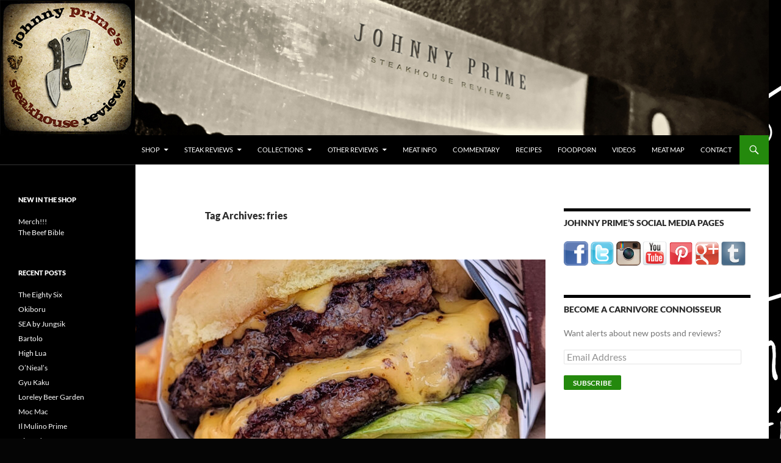

--- FILE ---
content_type: text/html; charset=UTF-8
request_url: http://www.johnnyprimesteaks.com/tag/fries/
body_size: 30875
content:
<!DOCTYPE html>
<!--[if IE 7]>
<html class="ie ie7" lang="en-US">
<![endif]-->
<!--[if IE 8]>
<html class="ie ie8" lang="en-US">
<![endif]-->
<!--[if !(IE 7) & !(IE 8)]><!-->
<html lang="en-US">
<!--<![endif]-->
<head>
	<meta charset="UTF-8">
	<meta name="viewport" content="width=device-width, initial-scale=1.0">
	<title>fries | Johnny Prime</title>
	<link rel="profile" href="https://gmpg.org/xfn/11">
	<link rel="pingback" href="http://www.johnnyprimesteaks.com/xmlrpc.php">
	<!--[if lt IE 9]>
	<script src="http://www.johnnyprimesteaks.com/wp-content/themes/twentyfourteen/js/html5.js?ver=3.7.0"></script>
	<![endif]-->
	<meta name='robots' content='max-image-preview:large' />
<link rel='dns-prefetch' href='//secure.gravatar.com' />
<link rel='dns-prefetch' href='//stats.wp.com' />
<link rel='dns-prefetch' href='//v0.wordpress.com' />
<link rel="alternate" type="application/rss+xml" title="Johnny Prime &raquo; Feed" href="http://www.johnnyprimesteaks.com/feed/" />
<link rel="alternate" type="application/rss+xml" title="Johnny Prime &raquo; Comments Feed" href="http://www.johnnyprimesteaks.com/comments/feed/" />
<link rel="alternate" type="application/rss+xml" title="Johnny Prime &raquo; fries Tag Feed" href="http://www.johnnyprimesteaks.com/tag/fries/feed/" />
<style id='wp-img-auto-sizes-contain-inline-css'>
img:is([sizes=auto i],[sizes^="auto," i]){contain-intrinsic-size:3000px 1500px}
/*# sourceURL=wp-img-auto-sizes-contain-inline-css */
</style>
<link rel='stylesheet' id='twentyfourteen-jetpack-css' href='http://www.johnnyprimesteaks.com/wp-content/plugins/jetpack/modules/theme-tools/compat/twentyfourteen.css?ver=15.3.1' media='all' />
<link rel='stylesheet' id='sbi_styles-css' href='http://www.johnnyprimesteaks.com/wp-content/plugins/instagram-feed/css/sbi-styles.min.css?ver=6.10.0' media='all' />
<style id='wp-emoji-styles-inline-css'>

	img.wp-smiley, img.emoji {
		display: inline !important;
		border: none !important;
		box-shadow: none !important;
		height: 1em !important;
		width: 1em !important;
		margin: 0 0.07em !important;
		vertical-align: -0.1em !important;
		background: none !important;
		padding: 0 !important;
	}
/*# sourceURL=wp-emoji-styles-inline-css */
</style>
<link rel='stylesheet' id='twentyfourteen-lato-css' href='http://www.johnnyprimesteaks.com/wp-content/themes/twentyfourteen/fonts/font-lato.css?ver=20230328' media='all' />
<link rel='stylesheet' id='genericons-css' href='http://www.johnnyprimesteaks.com/wp-content/plugins/jetpack/_inc/genericons/genericons/genericons.css?ver=3.1' media='all' />
<link rel='stylesheet' id='twentyfourteen-style-css' href='http://www.johnnyprimesteaks.com/wp-content/themes/twentyfourteen/style.css?ver=20250715' media='all' />
<link rel='stylesheet' id='twentyfourteen-block-style-css' href='http://www.johnnyprimesteaks.com/wp-content/themes/twentyfourteen/css/blocks.css?ver=20250715' media='all' />
<link rel='stylesheet' id='jetpack-subscriptions-css' href='http://www.johnnyprimesteaks.com/wp-content/plugins/jetpack/_inc/build/subscriptions/subscriptions.min.css?ver=15.3.1' media='all' />
<link rel='stylesheet' id='__EPYT__style-css' href='http://www.johnnyprimesteaks.com/wp-content/plugins/youtube-embed-plus/styles/ytprefs.min.css?ver=14.2.3.2' media='all' />
<style id='__EPYT__style-inline-css'>

                .epyt-gallery-thumb {
                        width: 33.333%;
                }
                
/*# sourceURL=__EPYT__style-inline-css */
</style>
<link rel='stylesheet' id='sharedaddy-css' href='http://www.johnnyprimesteaks.com/wp-content/plugins/jetpack/modules/sharedaddy/sharing.css?ver=15.3.1' media='all' />
<link rel='stylesheet' id='social-logos-css' href='http://www.johnnyprimesteaks.com/wp-content/plugins/jetpack/_inc/social-logos/social-logos.min.css?ver=15.3.1' media='all' />
<script src="http://www.johnnyprimesteaks.com/wp-includes/js/jquery/jquery.min.js?ver=3.7.1" id="jquery-core-js"></script>
<script src="http://www.johnnyprimesteaks.com/wp-includes/js/jquery/jquery-migrate.min.js?ver=3.4.1" id="jquery-migrate-js"></script>
<script src="http://www.johnnyprimesteaks.com/wp-content/themes/twentyfourteen/js/functions.js?ver=20230526" id="twentyfourteen-script-js" defer data-wp-strategy="defer"></script>
<script id="__ytprefs__-js-extra">
var _EPYT_ = {"ajaxurl":"http://www.johnnyprimesteaks.com/wp-admin/admin-ajax.php","security":"b754f4ec64","gallery_scrolloffset":"20","eppathtoscripts":"http://www.johnnyprimesteaks.com/wp-content/plugins/youtube-embed-plus/scripts/","eppath":"http://www.johnnyprimesteaks.com/wp-content/plugins/youtube-embed-plus/","epresponsiveselector":"[\"iframe.__youtube_prefs_widget__\"]","epdovol":"1","version":"14.2.3.2","evselector":"iframe.__youtube_prefs__[src], iframe[src*=\"youtube.com/embed/\"], iframe[src*=\"youtube-nocookie.com/embed/\"]","ajax_compat":"","maxres_facade":"eager","ytapi_load":"light","pause_others":"","stopMobileBuffer":"1","facade_mode":"","not_live_on_channel":""};
//# sourceURL=__ytprefs__-js-extra
</script>
<script src="http://www.johnnyprimesteaks.com/wp-content/plugins/youtube-embed-plus/scripts/ytprefs.min.js?ver=14.2.3.2" id="__ytprefs__-js"></script>
<link rel="https://api.w.org/" href="http://www.johnnyprimesteaks.com/wp-json/" /><link rel="alternate" title="JSON" type="application/json" href="http://www.johnnyprimesteaks.com/wp-json/wp/v2/tags/795" /><link rel="EditURI" type="application/rsd+xml" title="RSD" href="http://www.johnnyprimesteaks.com/xmlrpc.php?rsd" />
<meta name="generator" content="WordPress 6.9" />
	<style>img#wpstats{display:none}</style>
				<style type="text/css" id="twentyfourteen-header-css">
				.site-title,
		.site-description {
			clip-path: inset(50%);
			position: absolute;
		}
				</style>
		<style id="custom-background-css">
body.custom-background { background-color: #050505; background-image: url("http://www.johnnyprimesteaks.com/wp-content/uploads/2014/01/test-background2.jpg"); background-position: center top; background-size: auto; background-repeat: no-repeat; background-attachment: fixed; }
</style>
	
<!-- Jetpack Open Graph Tags -->
<meta property="og:type" content="website" />
<meta property="og:title" content="fries &#8211; Johnny Prime" />
<meta property="og:url" content="http://www.johnnyprimesteaks.com/tag/fries/" />
<meta property="og:site_name" content="Johnny Prime" />
<meta property="og:image" content="https://s0.wp.com/i/blank.jpg" />
<meta property="og:image:width" content="200" />
<meta property="og:image:height" content="200" />
<meta property="og:image:alt" content="" />
<meta property="og:locale" content="en_US" />
<meta name="twitter:site" content="@JohnnyPrimeCC" />

<!-- End Jetpack Open Graph Tags -->
</head>

<body class="archive tag tag-fries tag-795 custom-background wp-embed-responsive wp-theme-twentyfourteen header-image list-view footer-widgets">
<a class="screen-reader-text skip-link" href="#content">
	Skip to content</a>
<div id="page" class="hfeed site">
			<div id="site-header">
		<a href="http://www.johnnyprimesteaks.com/" rel="home" >
			<img src="http://www.johnnyprimesteaks.com/wp-content/uploads/2014/01/website-header-test-21.jpg" width="1260" height="240" alt="Johnny Prime" decoding="async" fetchpriority="high" />		</a>
	</div>
	
	<header id="masthead" class="site-header">
		<div class="header-main">
			<h1 class="site-title"><a href="http://www.johnnyprimesteaks.com/" rel="home" >Johnny Prime</a></h1>

			<div class="search-toggle">
				<a href="#search-container" class="screen-reader-text" aria-expanded="false" aria-controls="search-container">
					Search				</a>
			</div>

			<nav id="primary-navigation" class="site-navigation primary-navigation">
				<button class="menu-toggle">Primary Menu</button>
				<div class="menu-main-menu-container"><ul id="primary-menu" class="nav-menu"><li id="menu-item-33088" class="menu-item menu-item-type-post_type menu-item-object-page menu-item-has-children menu-item-33088"><a href="http://www.johnnyprimesteaks.com/shop/">Shop</a>
<ul class="sub-menu">
	<li id="menu-item-33093" class="menu-item menu-item-type-post_type menu-item-object-page menu-item-33093"><a href="http://www.johnnyprimesteaks.com/the-beef-bible/">The Beef Bible</a></li>
	<li id="menu-item-33094" class="menu-item menu-item-type-post_type menu-item-object-page menu-item-33094"><a href="http://www.johnnyprimesteaks.com/merch/">Merch</a></li>
</ul>
</li>
<li id="menu-item-12683" class="menu-item menu-item-type-post_type menu-item-object-page menu-item-has-children menu-item-12683"><a href="http://www.johnnyprimesteaks.com/steak-reviews/">Steak Reviews</a>
<ul class="sub-menu">
	<li id="menu-item-76" class="menu-item menu-item-type-post_type menu-item-object-page menu-item-76"><a href="http://www.johnnyprimesteaks.com/review-criteria/">Review Criteria</a></li>
	<li id="menu-item-7244" class="menu-item menu-item-type-post_type menu-item-object-page menu-item-7244"><a href="http://www.johnnyprimesteaks.com/steakhouse-reviews/">Steakhouse Reviews (A-Z)</a></li>
	<li id="menu-item-2164" class="menu-item menu-item-type-post_type menu-item-object-page menu-item-2164"><a href="http://www.johnnyprimesteaks.com/leaderboard/">Steakhouse Leaderboard</a></li>
	<li id="menu-item-8170" class="menu-item menu-item-type-post_type menu-item-object-page menu-item-8170"><a href="http://www.johnnyprimesteaks.com/non-steakhouse-steaks/">Steaks at Non-Steakhouses</a></li>
	<li id="menu-item-16052" class="menu-item menu-item-type-post_type menu-item-object-page menu-item-16052"><a href="http://www.johnnyprimesteaks.com/full-points-for-flavor/">Full Points for Flavor</a></li>
	<li id="menu-item-12684" class="menu-item menu-item-type-post_type menu-item-object-page menu-item-has-children menu-item-12684"><a href="http://www.johnnyprimesteaks.com/the-cut/">The Cut</a>
	<ul class="sub-menu">
		<li id="menu-item-12685" class="menu-item menu-item-type-post_type menu-item-object-page menu-item-12685"><a href="http://www.johnnyprimesteaks.com/the-cut/">About &#8220;The Cut&#8221;</a></li>
		<li id="menu-item-12820" class="menu-item menu-item-type-post_type menu-item-object-page menu-item-12820"><a href="http://www.johnnyprimesteaks.com/the-porterhouse/">The Porterhouse</a></li>
		<li id="menu-item-12819" class="menu-item menu-item-type-post_type menu-item-object-page menu-item-12819"><a href="http://www.johnnyprimesteaks.com/the-filet-mignon/">The Filet Mignon</a></li>
		<li id="menu-item-12821" class="menu-item menu-item-type-post_type menu-item-object-page menu-item-12821"><a href="http://www.johnnyprimesteaks.com/the-ny-strip/">The NY Strip</a></li>
		<li id="menu-item-12823" class="menu-item menu-item-type-post_type menu-item-object-page menu-item-12823"><a href="http://www.johnnyprimesteaks.com/the-rib-eye/">The Rib Eye</a></li>
		<li id="menu-item-12822" class="menu-item menu-item-type-post_type menu-item-object-page menu-item-12822"><a href="http://www.johnnyprimesteaks.com/other-cuts-preparations/">Other Cuts &#038; Preparations</a></li>
	</ul>
</li>
</ul>
</li>
<li id="menu-item-8172" class="menu-item menu-item-type-post_type menu-item-object-page menu-item-has-children menu-item-8172"><a href="http://www.johnnyprimesteaks.com/food-review-collections/">Collections</a>
<ul class="sub-menu">
	<li id="menu-item-8173" class="menu-item menu-item-type-post_type menu-item-object-page menu-item-8173"><a href="http://www.johnnyprimesteaks.com/food-review-collections/">About Collections</a></li>
	<li id="menu-item-11270" class="menu-item menu-item-type-post_type menu-item-object-page menu-item-11270"><a href="http://www.johnnyprimesteaks.com/large-format-beast-feasts/">Beast Feasts</a></li>
	<li id="menu-item-8177" class="menu-item menu-item-type-post_type menu-item-object-page menu-item-8177"><a href="http://www.johnnyprimesteaks.com/banh-mi-sandwiches/">Banh Mi</a></li>
	<li id="menu-item-10127" class="menu-item menu-item-type-post_type menu-item-object-page menu-item-10127"><a href="http://www.johnnyprimesteaks.com/the-cue-review/">BBQ</a></li>
	<li id="menu-item-8179" class="menu-item menu-item-type-post_type menu-item-object-page menu-item-8179"><a href="http://www.johnnyprimesteaks.com/burger-blitzkrieg/">Burgers</a></li>
	<li id="menu-item-19447" class="menu-item menu-item-type-post_type menu-item-object-page menu-item-19447"><a href="http://www.johnnyprimesteaks.com/food-halls/">Food Halls</a></li>
	<li id="menu-item-8174" class="menu-item menu-item-type-post_type menu-item-object-page menu-item-8174"><a href="http://www.johnnyprimesteaks.com/listen-up-jerky/">Jerky</a></li>
	<li id="menu-item-27338" class="menu-item menu-item-type-post_type menu-item-object-page menu-item-27338"><a href="http://www.johnnyprimesteaks.com/primes-page-of-parms/">Parms</a></li>
	<li id="menu-item-8175" class="menu-item menu-item-type-post_type menu-item-object-page menu-item-8175"><a href="http://www.johnnyprimesteaks.com/pho-ficionado/">Phở</a></li>
	<li id="menu-item-8176" class="menu-item menu-item-type-post_type menu-item-object-page menu-item-8176"><a href="http://www.johnnyprimesteaks.com/nyc-pizza-patrol/">Pizza</a></li>
	<li id="menu-item-8178" class="menu-item menu-item-type-post_type menu-item-object-page menu-item-8178"><a href="http://www.johnnyprimesteaks.com/the-ramen-ate-r/">Ramen</a></li>
</ul>
</li>
<li id="menu-item-8171" class="menu-item menu-item-type-post_type menu-item-object-page menu-item-has-children menu-item-8171"><a href="http://www.johnnyprimesteaks.com/other-reviews/">Other Reviews</a>
<ul class="sub-menu">
	<li id="menu-item-8186" class="menu-item menu-item-type-post_type menu-item-object-page menu-item-8186"><a href="http://www.johnnyprimesteaks.com/other-restaurant-reviews/">Restaurant Reviews</a></li>
	<li id="menu-item-8185" class="menu-item menu-item-type-post_type menu-item-object-page menu-item-8185"><a href="http://www.johnnyprimesteaks.com/press-reviews/">Press Reviews</a></li>
	<li id="menu-item-8184" class="menu-item menu-item-type-post_type menu-item-object-page menu-item-8184"><a href="http://www.johnnyprimesteaks.com/product-reviews/">Product Reviews</a></li>
	<li id="menu-item-8834" class="menu-item menu-item-type-post_type menu-item-object-page menu-item-8834"><a href="http://www.johnnyprimesteaks.com/restaurant-week-deals/">Restaurant Week Deals</a></li>
	<li id="menu-item-8837" class="menu-item menu-item-type-post_type menu-item-object-page menu-item-8837"><a href="http://www.johnnyprimesteaks.com/flash-deals/">Flash Deals</a></li>
</ul>
</li>
<li id="menu-item-10772" class="menu-item menu-item-type-post_type menu-item-object-page menu-item-10772"><a href="http://www.johnnyprimesteaks.com/meat-education/">Meat Info</a></li>
<li id="menu-item-10774" class="menu-item menu-item-type-post_type menu-item-object-page menu-item-10774"><a href="http://www.johnnyprimesteaks.com/food-commentary/">Commentary</a></li>
<li id="menu-item-10775" class="menu-item menu-item-type-post_type menu-item-object-page menu-item-10775"><a href="http://www.johnnyprimesteaks.com/recipes/">Recipes</a></li>
<li id="menu-item-10773" class="menu-item menu-item-type-post_type menu-item-object-page menu-item-10773"><a href="http://www.johnnyprimesteaks.com/food-porn/">FoodPorn</a></li>
<li id="menu-item-19407" class="menu-item menu-item-type-post_type menu-item-object-page menu-item-19407"><a href="http://www.johnnyprimesteaks.com/videos/">Videos</a></li>
<li id="menu-item-10776" class="menu-item menu-item-type-post_type menu-item-object-page menu-item-10776"><a href="http://www.johnnyprimesteaks.com/the-meat-map/">Meat Map</a></li>
<li id="menu-item-829" class="menu-item menu-item-type-post_type menu-item-object-page menu-item-829"><a href="http://www.johnnyprimesteaks.com/contact/">Contact</a></li>
</ul></div>			</nav>
		</div>

		<div id="search-container" class="search-box-wrapper hide">
			<div class="search-box">
				<form role="search" method="get" class="search-form" action="http://www.johnnyprimesteaks.com/">
				<label>
					<span class="screen-reader-text">Search for:</span>
					<input type="search" class="search-field" placeholder="Search &hellip;" value="" name="s" />
				</label>
				<input type="submit" class="search-submit" value="Search" />
			</form>			</div>
		</div>
	</header><!-- #masthead -->

	<div id="main" class="site-main">

	<section id="primary" class="content-area">
		<div id="content" class="site-content" role="main">

			
			<header class="archive-header">
				<h1 class="archive-title">
				Tag Archives: fries				</h1>

							</header><!-- .archive-header -->

				
<article id="post-34962" class="post-34962 post type-post status-publish format-standard has-post-thumbnail hentry category-burgers category-queens tag-burger tag-burger-shop tag-burgers-2 tag-fries tag-queens tag-ripper tag-rippers tag-rockaway tag-rockaway-beach">
	
	<a class="post-thumbnail" href="http://www.johnnyprimesteaks.com/rippers/" aria-hidden="true">
			<img width="672" height="372" src="http://www.johnnyprimesteaks.com/wp-content/uploads/2025/08/z-best-20250803_143034-672x372.jpg" class="attachment-post-thumbnail size-post-thumbnail wp-post-image" alt="Rippers" decoding="async" srcset="http://www.johnnyprimesteaks.com/wp-content/uploads/2025/08/z-best-20250803_143034-672x372.jpg 672w, http://www.johnnyprimesteaks.com/wp-content/uploads/2025/08/z-best-20250803_143034-1038x576.jpg 1038w" sizes="(max-width: 672px) 100vw, 672px" />	</a>

			
	<header class="entry-header">
				<div class="entry-meta">
			<span class="cat-links"><a href="http://www.johnnyprimesteaks.com/category/burgers/" rel="category tag">Burgers</a>, <a href="http://www.johnnyprimesteaks.com/category/location/queens/" rel="category tag">Queens</a></span>
		</div>
			<h1 class="entry-title"><a href="http://www.johnnyprimesteaks.com/rippers/" rel="bookmark">Rippers</a></h1>
		<div class="entry-meta">
			<span class="entry-date"><a href="http://www.johnnyprimesteaks.com/rippers/" rel="bookmark"><time class="entry-date" datetime="2025-08-26T13:54:09+00:00">August 26, 2025</time></a></span> <span class="byline"><span class="author vcard"><a class="url fn n" href="http://www.johnnyprimesteaks.com/author/johnny-prime/" rel="author">Johnny Prime</a></span></span>			<span class="comments-link"><a href="http://www.johnnyprimesteaks.com/rippers/#respond"><span class="dsq-postid" data-dsqidentifier="34962 http://www.johnnyprimesteaks.com/?p=34962">Leave a comment</span></a></span>
						</div><!-- .entry-meta -->
	</header><!-- .entry-header -->

		<div class="entry-content">
		<p style="text-align: justify;">Rippers is a famous beachside burger shop in Rockaway. This joint serves up big, juicy, perfectly cooked burgers for the hungry masses at the beach.</p>
<p><img decoding="async" class="alignnone size-large wp-image-34966" src="http://www.johnnyprimesteaks.com/wp-content/uploads/2025/08/z-best-20250803_143034.jpg" alt="" width="474" height="593" srcset="http://www.johnnyprimesteaks.com/wp-content/uploads/2025/08/z-best-20250803_143034.jpg 2104w, http://www.johnnyprimesteaks.com/wp-content/uploads/2025/08/z-best-20250803_143034-240x300.jpg 240w, http://www.johnnyprimesteaks.com/wp-content/uploads/2025/08/z-best-20250803_143034-768x960.jpg 768w, http://www.johnnyprimesteaks.com/wp-content/uploads/2025/08/z-best-20250803_143034-1229x1536.jpg 1229w, http://www.johnnyprimesteaks.com/wp-content/uploads/2025/08/z-best-20250803_143034-1638x2048.jpg 1638w" sizes="(max-width: 474px) 100vw, 474px" /></p>
<p style="text-align: justify;">I have to say this was one of the best burgers I&#8217;ve had since I went to <a href="http://www.johnnyprimesteaks.com/the-lions/">Lions Bar</a>.</p>
<p><img loading="lazy" decoding="async" class="alignnone size-full wp-image-34963" src="http://www.johnnyprimesteaks.com/wp-content/uploads/2025/08/z-best-20250803_143012.jpg" alt="" width="3000" height="3750" srcset="http://www.johnnyprimesteaks.com/wp-content/uploads/2025/08/z-best-20250803_143012.jpg 3000w, http://www.johnnyprimesteaks.com/wp-content/uploads/2025/08/z-best-20250803_143012-240x300.jpg 240w, http://www.johnnyprimesteaks.com/wp-content/uploads/2025/08/z-best-20250803_143012-768x960.jpg 768w, http://www.johnnyprimesteaks.com/wp-content/uploads/2025/08/z-best-20250803_143012-1229x1536.jpg 1229w, http://www.johnnyprimesteaks.com/wp-content/uploads/2025/08/z-best-20250803_143012-1638x2048.jpg 1638w" sizes="auto, (max-width: 3000px) 100vw, 3000px" /></p>
<p style="text-align: justify;">The griddle cook offered the burger a nice textural crunch, and the inside was cooked to a perfect juicy medium. Good cheese coverage, and not too many toppings or sauces.</p>
<p><img loading="lazy" decoding="async" class="alignnone size-large wp-image-34964" src="http://www.johnnyprimesteaks.com/wp-content/uploads/2025/08/z-best-20250803_143041.jpg" alt="" width="474" height="593" srcset="http://www.johnnyprimesteaks.com/wp-content/uploads/2025/08/z-best-20250803_143041.jpg 2884w, http://www.johnnyprimesteaks.com/wp-content/uploads/2025/08/z-best-20250803_143041-240x300.jpg 240w, http://www.johnnyprimesteaks.com/wp-content/uploads/2025/08/z-best-20250803_143041-768x960.jpg 768w, http://www.johnnyprimesteaks.com/wp-content/uploads/2025/08/z-best-20250803_143041-1228x1536.jpg 1228w, http://www.johnnyprimesteaks.com/wp-content/uploads/2025/08/z-best-20250803_143041-1638x2048.jpg 1638w" sizes="auto, (max-width: 474px) 100vw, 474px" /></p>
<p style="text-align: justify;">The fries were also really crispy and nice too, with some seafood/Old Bay type seasoning on them.</p>
<p><img loading="lazy" decoding="async" class="alignnone size-large wp-image-34965" src="http://www.johnnyprimesteaks.com/wp-content/uploads/2025/08/z-best-20250803_143043.jpg" alt="" width="474" height="593" srcset="http://www.johnnyprimesteaks.com/wp-content/uploads/2025/08/z-best-20250803_143043.jpg 3000w, http://www.johnnyprimesteaks.com/wp-content/uploads/2025/08/z-best-20250803_143043-240x300.jpg 240w, http://www.johnnyprimesteaks.com/wp-content/uploads/2025/08/z-best-20250803_143043-768x960.jpg 768w, http://www.johnnyprimesteaks.com/wp-content/uploads/2025/08/z-best-20250803_143043-1229x1536.jpg 1229w, http://www.johnnyprimesteaks.com/wp-content/uploads/2025/08/z-best-20250803_143043-1638x2048.jpg 1638w" sizes="auto, (max-width: 474px) 100vw, 474px" /></p>
<p>RIPPERS<br />
86-01 Shore Front Pkwy<br />
Rockaway Beach, NY 11693</p>
<div class="sharedaddy sd-sharing-enabled"><div class="robots-nocontent sd-block sd-social sd-social-icon sd-sharing"><h3 class="sd-title">SHARE THIS SHIT HERE:</h3><div class="sd-content"><ul><li class="share-facebook"><a rel="nofollow noopener noreferrer"
				data-shared="sharing-facebook-34962"
				class="share-facebook sd-button share-icon no-text"
				href="http://www.johnnyprimesteaks.com/rippers/?share=facebook"
				target="_blank"
				aria-labelledby="sharing-facebook-34962"
				>
				<span id="sharing-facebook-34962" hidden>Click to share on Facebook (Opens in new window)</span>
				<span>Facebook</span>
			</a></li><li><a href="#" class="sharing-anchor sd-button share-more"><span>More</span></a></li><li class="share-end"></li></ul><div class="sharing-hidden"><div class="inner" style="display: none;"><ul><li class="share-twitter"><a rel="nofollow noopener noreferrer"
				data-shared="sharing-twitter-34962"
				class="share-twitter sd-button share-icon no-text"
				href="http://www.johnnyprimesteaks.com/rippers/?share=twitter"
				target="_blank"
				aria-labelledby="sharing-twitter-34962"
				>
				<span id="sharing-twitter-34962" hidden>Click to share on X (Opens in new window)</span>
				<span>X</span>
			</a></li><li class="share-reddit"><a rel="nofollow noopener noreferrer"
				data-shared="sharing-reddit-34962"
				class="share-reddit sd-button share-icon no-text"
				href="http://www.johnnyprimesteaks.com/rippers/?share=reddit"
				target="_blank"
				aria-labelledby="sharing-reddit-34962"
				>
				<span id="sharing-reddit-34962" hidden>Click to share on Reddit (Opens in new window)</span>
				<span>Reddit</span>
			</a></li><li class="share-telegram"><a rel="nofollow noopener noreferrer"
				data-shared="sharing-telegram-34962"
				class="share-telegram sd-button share-icon no-text"
				href="http://www.johnnyprimesteaks.com/rippers/?share=telegram"
				target="_blank"
				aria-labelledby="sharing-telegram-34962"
				>
				<span id="sharing-telegram-34962" hidden>Click to share on Telegram (Opens in new window)</span>
				<span>Telegram</span>
			</a></li><li class="share-pocket"><a rel="nofollow noopener noreferrer"
				data-shared="sharing-pocket-34962"
				class="share-pocket sd-button share-icon no-text"
				href="http://www.johnnyprimesteaks.com/rippers/?share=pocket"
				target="_blank"
				aria-labelledby="sharing-pocket-34962"
				>
				<span id="sharing-pocket-34962" hidden>Click to share on Pocket (Opens in new window)</span>
				<span>Pocket</span>
			</a></li><li class="share-email"><a rel="nofollow noopener noreferrer"
				data-shared="sharing-email-34962"
				class="share-email sd-button share-icon no-text"
				href="mailto:?subject=%5BShared%20Post%5D%20Rippers&#038;body=http%3A%2F%2Fwww.johnnyprimesteaks.com%2Frippers%2F&#038;share=email"
				target="_blank"
				aria-labelledby="sharing-email-34962"
				data-email-share-error-title="Do you have email set up?" data-email-share-error-text="If you&#039;re having problems sharing via email, you might not have email set up for your browser. You may need to create a new email yourself." data-email-share-nonce="0cf71cb30e" data-email-share-track-url="http://www.johnnyprimesteaks.com/rippers/?share=email">
				<span id="sharing-email-34962" hidden>Click to email a link to a friend (Opens in new window)</span>
				<span>Email</span>
			</a></li><li class="share-print"><a rel="nofollow noopener noreferrer"
				data-shared="sharing-print-34962"
				class="share-print sd-button share-icon no-text"
				href="http://www.johnnyprimesteaks.com/rippers/?share=print"
				target="_blank"
				aria-labelledby="sharing-print-34962"
				>
				<span id="sharing-print-34962" hidden>Click to print (Opens in new window)</span>
				<span>Print</span>
			</a></li><li class="share-jetpack-whatsapp"><a rel="nofollow noopener noreferrer"
				data-shared="sharing-whatsapp-34962"
				class="share-jetpack-whatsapp sd-button share-icon no-text"
				href="http://www.johnnyprimesteaks.com/rippers/?share=jetpack-whatsapp"
				target="_blank"
				aria-labelledby="sharing-whatsapp-34962"
				>
				<span id="sharing-whatsapp-34962" hidden>Click to share on WhatsApp (Opens in new window)</span>
				<span>WhatsApp</span>
			</a></li><li class="share-tumblr"><a rel="nofollow noopener noreferrer"
				data-shared="sharing-tumblr-34962"
				class="share-tumblr sd-button share-icon no-text"
				href="http://www.johnnyprimesteaks.com/rippers/?share=tumblr"
				target="_blank"
				aria-labelledby="sharing-tumblr-34962"
				>
				<span id="sharing-tumblr-34962" hidden>Click to share on Tumblr (Opens in new window)</span>
				<span>Tumblr</span>
			</a></li><li class="share-pinterest"><a rel="nofollow noopener noreferrer"
				data-shared="sharing-pinterest-34962"
				class="share-pinterest sd-button share-icon no-text"
				href="http://www.johnnyprimesteaks.com/rippers/?share=pinterest"
				target="_blank"
				aria-labelledby="sharing-pinterest-34962"
				>
				<span id="sharing-pinterest-34962" hidden>Click to share on Pinterest (Opens in new window)</span>
				<span>Pinterest</span>
			</a></li><li class="share-linkedin"><a rel="nofollow noopener noreferrer"
				data-shared="sharing-linkedin-34962"
				class="share-linkedin sd-button share-icon no-text"
				href="http://www.johnnyprimesteaks.com/rippers/?share=linkedin"
				target="_blank"
				aria-labelledby="sharing-linkedin-34962"
				>
				<span id="sharing-linkedin-34962" hidden>Click to share on LinkedIn (Opens in new window)</span>
				<span>LinkedIn</span>
			</a></li><li class="share-end"></li></ul></div></div></div></div></div>	</div><!-- .entry-content -->
	
	<footer class="entry-meta"><span class="tag-links"><a href="http://www.johnnyprimesteaks.com/tag/burger/" rel="tag">burger</a><a href="http://www.johnnyprimesteaks.com/tag/burger-shop/" rel="tag">burger shop</a><a href="http://www.johnnyprimesteaks.com/tag/burgers-2/" rel="tag">burgers</a><a href="http://www.johnnyprimesteaks.com/tag/fries/" rel="tag">fries</a><a href="http://www.johnnyprimesteaks.com/tag/queens/" rel="tag">queens</a><a href="http://www.johnnyprimesteaks.com/tag/ripper/" rel="tag">ripper</a><a href="http://www.johnnyprimesteaks.com/tag/rippers/" rel="tag">rippers</a><a href="http://www.johnnyprimesteaks.com/tag/rockaway/" rel="tag">rockaway</a><a href="http://www.johnnyprimesteaks.com/tag/rockaway-beach/" rel="tag">rockaway beach</a></span></footer></article><!-- #post-34962 -->

<article id="post-34883" class="post-34883 post type-post status-publish format-standard has-post-thumbnail hentry category-lower-east-sidechinatown category-non-steakhouse-steaks category-other-cuts category-restaurant-reviews category-spanish tag-bar-oliver tag-bar-steak tag-chinatown tag-fries tag-hanger-steak tag-pintxos tag-pinxtos tag-shrimp tag-spanish tag-steak-frites tag-tapas">
	
	<a class="post-thumbnail" href="http://www.johnnyprimesteaks.com/bar-oliver/" aria-hidden="true">
			<img width="672" height="372" src="http://www.johnnyprimesteaks.com/wp-content/uploads/2025/08/z-best-20250809_175213-672x372.jpg" class="attachment-post-thumbnail size-post-thumbnail wp-post-image" alt="Bar Oliver" decoding="async" loading="lazy" srcset="http://www.johnnyprimesteaks.com/wp-content/uploads/2025/08/z-best-20250809_175213-672x372.jpg 672w, http://www.johnnyprimesteaks.com/wp-content/uploads/2025/08/z-best-20250809_175213-1038x576.jpg 1038w" sizes="auto, (max-width: 672px) 100vw, 672px" />	</a>

			
	<header class="entry-header">
				<div class="entry-meta">
			<span class="cat-links"><a href="http://www.johnnyprimesteaks.com/category/location/lower-east-sidechinatown/" rel="category tag">Lower East Side/Chinatown</a>, <a href="http://www.johnnyprimesteaks.com/category/non-steakhouse-steaks/" rel="category tag">Non-Steakhouse Steaks</a>, <a href="http://www.johnnyprimesteaks.com/category/other-cuts/" rel="category tag">Other Cuts</a>, <a href="http://www.johnnyprimesteaks.com/category/restaurant-reviews/" rel="category tag">Restaurant Reviews</a>, <a href="http://www.johnnyprimesteaks.com/category/cuisine/spanish/" rel="category tag">Spanish</a></span>
		</div>
			<h1 class="entry-title"><a href="http://www.johnnyprimesteaks.com/bar-oliver/" rel="bookmark">Bar Oliver</a></h1>
		<div class="entry-meta">
			<span class="entry-date"><a href="http://www.johnnyprimesteaks.com/bar-oliver/" rel="bookmark"><time class="entry-date" datetime="2025-08-11T14:54:21+00:00">August 11, 2025</time></a></span> <span class="byline"><span class="author vcard"><a class="url fn n" href="http://www.johnnyprimesteaks.com/author/johnny-prime/" rel="author">Johnny Prime</a></span></span>			<span class="comments-link"><a href="http://www.johnnyprimesteaks.com/bar-oliver/#respond"><span class="dsq-postid" data-dsqidentifier="34883 http://www.johnnyprimesteaks.com/?p=34883">Leave a comment</span></a></span>
						</div><!-- .entry-meta -->
	</header><!-- .entry-header -->

		<div class="entry-content">
		<p style="text-align: justify;">First, check out my Ride &amp; Review video <a href="https://youtu.be/1969xbLYbYk">HERE</a>:</p>
<p><iframe loading="lazy"  id="_ytid_61599"  width="474" height="267"  data-origwidth="474" data-origheight="267" src="https://www.youtube.com/embed/1969xbLYbYk?enablejsapi=1&#038;autoplay=0&#038;cc_load_policy=0&#038;cc_lang_pref=&#038;iv_load_policy=1&#038;loop=0&#038;rel=1&#038;fs=1&#038;playsinline=0&#038;autohide=2&#038;theme=dark&#038;color=red&#038;controls=1&#038;" class="__youtube_prefs__  epyt-is-override  no-lazyload" title="YouTube player"  allow="fullscreen; accelerometer; autoplay; clipboard-write; encrypted-media; gyroscope; picture-in-picture; web-share" referrerpolicy="strict-origin-when-cross-origin" allowfullscreen data-no-lazy="1" data-skipgform_ajax_framebjll=""></iframe></p>
<p><a href="https://youtu.be/1969xbLYbYk"><img loading="lazy" decoding="async" class="alignnone size-full wp-image-34906" src="http://www.johnnyprimesteaks.com/wp-content/uploads/2025/08/BAR-OLIVER-COVER.jpg" alt="" width="2048" height="1152" srcset="http://www.johnnyprimesteaks.com/wp-content/uploads/2025/08/BAR-OLIVER-COVER.jpg 2048w, http://www.johnnyprimesteaks.com/wp-content/uploads/2025/08/BAR-OLIVER-COVER-300x169.jpg 300w, http://www.johnnyprimesteaks.com/wp-content/uploads/2025/08/BAR-OLIVER-COVER-768x432.jpg 768w, http://www.johnnyprimesteaks.com/wp-content/uploads/2025/08/BAR-OLIVER-COVER-1536x864.jpg 1536w" sizes="auto, (max-width: 2048px) 100vw, 2048px" /></a></p>
<p style="text-align: justify;">Bar Oliver is a small Spanish style tapas and pintxos joint at the intersection of Oliver, St. James, East Broadway, Bowery and Worth downtown.</p>
<p style="text-align: justify;">My wife and I stopped in for drinks when they first opened, but now that the menu is fully built out, we wanted to go in and try some food.</p>
<p style="text-align: justify;">We started with the Montauk red shrimp pintxos. These were tasty little bites. Expensive at $18 for two, but that&#8217;s the way of live here now I guess.</p>
<p><img loading="lazy" decoding="async" class="alignnone size-full wp-image-34844" src="http://www.johnnyprimesteaks.com/wp-content/uploads/2025/08/z-best-20250809_174054.jpg" alt="" width="2937" height="3672" srcset="http://www.johnnyprimesteaks.com/wp-content/uploads/2025/08/z-best-20250809_174054.jpg 2937w, http://www.johnnyprimesteaks.com/wp-content/uploads/2025/08/z-best-20250809_174054-240x300.jpg 240w, http://www.johnnyprimesteaks.com/wp-content/uploads/2025/08/z-best-20250809_174054-768x960.jpg 768w, http://www.johnnyprimesteaks.com/wp-content/uploads/2025/08/z-best-20250809_174054-1229x1536.jpg 1229w, http://www.johnnyprimesteaks.com/wp-content/uploads/2025/08/z-best-20250809_174054-1638x2048.jpg 1638w" sizes="auto, (max-width: 2937px) 100vw, 2937px" /></p>
<p style="text-align: justify;">Next up, the mushrooms. These come with a beautiful egg yolk on top to break and mix in. Loved this dish.</p>
<p><img loading="lazy" decoding="async" class="alignnone size-full wp-image-34845" src="http://www.johnnyprimesteaks.com/wp-content/uploads/2025/08/z-best-20250809_174429.jpg" alt="" width="3000" height="3750" srcset="http://www.johnnyprimesteaks.com/wp-content/uploads/2025/08/z-best-20250809_174429.jpg 3000w, http://www.johnnyprimesteaks.com/wp-content/uploads/2025/08/z-best-20250809_174429-240x300.jpg 240w, http://www.johnnyprimesteaks.com/wp-content/uploads/2025/08/z-best-20250809_174429-768x960.jpg 768w, http://www.johnnyprimesteaks.com/wp-content/uploads/2025/08/z-best-20250809_174429-1229x1536.jpg 1229w, http://www.johnnyprimesteaks.com/wp-content/uploads/2025/08/z-best-20250809_174429-1638x2048.jpg 1638w" sizes="auto, (max-width: 3000px) 100vw, 3000px" /></p>
<p style="text-align: justify;">We also tried the skate cheeks. These were served in a nice bright tomato sauce and ate more like a soup than I had expected. There were three to four good sized fish cheeks in there.</p>
<p><img loading="lazy" decoding="async" class="alignnone size-full wp-image-34843" src="http://www.johnnyprimesteaks.com/wp-content/uploads/2025/08/z-best-20250809_174643.jpg" alt="" width="3000" height="3750" srcset="http://www.johnnyprimesteaks.com/wp-content/uploads/2025/08/z-best-20250809_174643.jpg 3000w, http://www.johnnyprimesteaks.com/wp-content/uploads/2025/08/z-best-20250809_174643-240x300.jpg 240w, http://www.johnnyprimesteaks.com/wp-content/uploads/2025/08/z-best-20250809_174643-768x960.jpg 768w, http://www.johnnyprimesteaks.com/wp-content/uploads/2025/08/z-best-20250809_174643-1229x1536.jpg 1229w, http://www.johnnyprimesteaks.com/wp-content/uploads/2025/08/z-best-20250809_174643-1638x2048.jpg 1638w" sizes="auto, (max-width: 3000px) 100vw, 3000px" /></p>
<p style="text-align: justify;">We contemplated getting a larger format rib eye, but instead we went with the wagyu hanger steak, which comes with fries and is served atop a really nice piquillo pepper sauce.</p>
<p><img loading="lazy" decoding="async" class="alignnone size-full wp-image-34847" src="http://www.johnnyprimesteaks.com/wp-content/uploads/2025/08/z-best-20250809_175247.jpg" alt="" width="3000" height="3750" srcset="http://www.johnnyprimesteaks.com/wp-content/uploads/2025/08/z-best-20250809_175247.jpg 3000w, http://www.johnnyprimesteaks.com/wp-content/uploads/2025/08/z-best-20250809_175247-240x300.jpg 240w, http://www.johnnyprimesteaks.com/wp-content/uploads/2025/08/z-best-20250809_175247-768x960.jpg 768w, http://www.johnnyprimesteaks.com/wp-content/uploads/2025/08/z-best-20250809_175247-1229x1536.jpg 1229w, http://www.johnnyprimesteaks.com/wp-content/uploads/2025/08/z-best-20250809_175247-1638x2048.jpg 1638w" sizes="auto, (max-width: 3000px) 100vw, 3000px" /></p>
<p style="text-align: justify;">The steak was perfectly cooked, but it was a bit small for my liking. I&#8217;d say around 6oz. But at $39 it isn&#8217;t a bad deal. I give this a, 9/10. Perfectly cooked, nicely seasoned, great flavor and texture.</p>
<p><img loading="lazy" decoding="async" class="alignnone size-full wp-image-34846" src="http://www.johnnyprimesteaks.com/wp-content/uploads/2025/08/z-best-20250809_175213.jpg" alt="" width="3000" height="3750" srcset="http://www.johnnyprimesteaks.com/wp-content/uploads/2025/08/z-best-20250809_175213.jpg 3000w, http://www.johnnyprimesteaks.com/wp-content/uploads/2025/08/z-best-20250809_175213-240x300.jpg 240w, http://www.johnnyprimesteaks.com/wp-content/uploads/2025/08/z-best-20250809_175213-768x960.jpg 768w, http://www.johnnyprimesteaks.com/wp-content/uploads/2025/08/z-best-20250809_175213-1229x1536.jpg 1229w, http://www.johnnyprimesteaks.com/wp-content/uploads/2025/08/z-best-20250809_175213-1638x2048.jpg 1638w" sizes="auto, (max-width: 3000px) 100vw, 3000px" /></p>
<p style="text-align: justify;">For dessert we did the Spanish cheesecake. To me, it ate more like a standard cheesecake. Still good though.</p>
<p><img loading="lazy" decoding="async" class="alignnone size-full wp-image-34848" src="http://www.johnnyprimesteaks.com/wp-content/uploads/2025/08/z-best-20250809_180618.jpg" alt="" width="3000" height="3750" srcset="http://www.johnnyprimesteaks.com/wp-content/uploads/2025/08/z-best-20250809_180618.jpg 3000w, http://www.johnnyprimesteaks.com/wp-content/uploads/2025/08/z-best-20250809_180618-240x300.jpg 240w, http://www.johnnyprimesteaks.com/wp-content/uploads/2025/08/z-best-20250809_180618-768x960.jpg 768w, http://www.johnnyprimesteaks.com/wp-content/uploads/2025/08/z-best-20250809_180618-1229x1536.jpg 1229w, http://www.johnnyprimesteaks.com/wp-content/uploads/2025/08/z-best-20250809_180618-1638x2048.jpg 1638w" sizes="auto, (max-width: 3000px) 100vw, 3000px" /></p>
<p style="text-align: justify;">I would definitely go back to try more items. Especially the larger steaks. They had a good selection of local beef and domestic wagyu cross breed, all dry aged.</p>
<p>BAR OLIVER<br />
1 Oliver St<br />
New York, NY 10038</p>
<div class="sharedaddy sd-sharing-enabled"><div class="robots-nocontent sd-block sd-social sd-social-icon sd-sharing"><h3 class="sd-title">SHARE THIS SHIT HERE:</h3><div class="sd-content"><ul><li class="share-facebook"><a rel="nofollow noopener noreferrer"
				data-shared="sharing-facebook-34883"
				class="share-facebook sd-button share-icon no-text"
				href="http://www.johnnyprimesteaks.com/bar-oliver/?share=facebook"
				target="_blank"
				aria-labelledby="sharing-facebook-34883"
				>
				<span id="sharing-facebook-34883" hidden>Click to share on Facebook (Opens in new window)</span>
				<span>Facebook</span>
			</a></li><li><a href="#" class="sharing-anchor sd-button share-more"><span>More</span></a></li><li class="share-end"></li></ul><div class="sharing-hidden"><div class="inner" style="display: none;"><ul><li class="share-twitter"><a rel="nofollow noopener noreferrer"
				data-shared="sharing-twitter-34883"
				class="share-twitter sd-button share-icon no-text"
				href="http://www.johnnyprimesteaks.com/bar-oliver/?share=twitter"
				target="_blank"
				aria-labelledby="sharing-twitter-34883"
				>
				<span id="sharing-twitter-34883" hidden>Click to share on X (Opens in new window)</span>
				<span>X</span>
			</a></li><li class="share-reddit"><a rel="nofollow noopener noreferrer"
				data-shared="sharing-reddit-34883"
				class="share-reddit sd-button share-icon no-text"
				href="http://www.johnnyprimesteaks.com/bar-oliver/?share=reddit"
				target="_blank"
				aria-labelledby="sharing-reddit-34883"
				>
				<span id="sharing-reddit-34883" hidden>Click to share on Reddit (Opens in new window)</span>
				<span>Reddit</span>
			</a></li><li class="share-telegram"><a rel="nofollow noopener noreferrer"
				data-shared="sharing-telegram-34883"
				class="share-telegram sd-button share-icon no-text"
				href="http://www.johnnyprimesteaks.com/bar-oliver/?share=telegram"
				target="_blank"
				aria-labelledby="sharing-telegram-34883"
				>
				<span id="sharing-telegram-34883" hidden>Click to share on Telegram (Opens in new window)</span>
				<span>Telegram</span>
			</a></li><li class="share-pocket"><a rel="nofollow noopener noreferrer"
				data-shared="sharing-pocket-34883"
				class="share-pocket sd-button share-icon no-text"
				href="http://www.johnnyprimesteaks.com/bar-oliver/?share=pocket"
				target="_blank"
				aria-labelledby="sharing-pocket-34883"
				>
				<span id="sharing-pocket-34883" hidden>Click to share on Pocket (Opens in new window)</span>
				<span>Pocket</span>
			</a></li><li class="share-email"><a rel="nofollow noopener noreferrer"
				data-shared="sharing-email-34883"
				class="share-email sd-button share-icon no-text"
				href="mailto:?subject=%5BShared%20Post%5D%20Bar%20Oliver&#038;body=http%3A%2F%2Fwww.johnnyprimesteaks.com%2Fbar-oliver%2F&#038;share=email"
				target="_blank"
				aria-labelledby="sharing-email-34883"
				data-email-share-error-title="Do you have email set up?" data-email-share-error-text="If you&#039;re having problems sharing via email, you might not have email set up for your browser. You may need to create a new email yourself." data-email-share-nonce="f7ffabf724" data-email-share-track-url="http://www.johnnyprimesteaks.com/bar-oliver/?share=email">
				<span id="sharing-email-34883" hidden>Click to email a link to a friend (Opens in new window)</span>
				<span>Email</span>
			</a></li><li class="share-print"><a rel="nofollow noopener noreferrer"
				data-shared="sharing-print-34883"
				class="share-print sd-button share-icon no-text"
				href="http://www.johnnyprimesteaks.com/bar-oliver/?share=print"
				target="_blank"
				aria-labelledby="sharing-print-34883"
				>
				<span id="sharing-print-34883" hidden>Click to print (Opens in new window)</span>
				<span>Print</span>
			</a></li><li class="share-jetpack-whatsapp"><a rel="nofollow noopener noreferrer"
				data-shared="sharing-whatsapp-34883"
				class="share-jetpack-whatsapp sd-button share-icon no-text"
				href="http://www.johnnyprimesteaks.com/bar-oliver/?share=jetpack-whatsapp"
				target="_blank"
				aria-labelledby="sharing-whatsapp-34883"
				>
				<span id="sharing-whatsapp-34883" hidden>Click to share on WhatsApp (Opens in new window)</span>
				<span>WhatsApp</span>
			</a></li><li class="share-tumblr"><a rel="nofollow noopener noreferrer"
				data-shared="sharing-tumblr-34883"
				class="share-tumblr sd-button share-icon no-text"
				href="http://www.johnnyprimesteaks.com/bar-oliver/?share=tumblr"
				target="_blank"
				aria-labelledby="sharing-tumblr-34883"
				>
				<span id="sharing-tumblr-34883" hidden>Click to share on Tumblr (Opens in new window)</span>
				<span>Tumblr</span>
			</a></li><li class="share-pinterest"><a rel="nofollow noopener noreferrer"
				data-shared="sharing-pinterest-34883"
				class="share-pinterest sd-button share-icon no-text"
				href="http://www.johnnyprimesteaks.com/bar-oliver/?share=pinterest"
				target="_blank"
				aria-labelledby="sharing-pinterest-34883"
				>
				<span id="sharing-pinterest-34883" hidden>Click to share on Pinterest (Opens in new window)</span>
				<span>Pinterest</span>
			</a></li><li class="share-linkedin"><a rel="nofollow noopener noreferrer"
				data-shared="sharing-linkedin-34883"
				class="share-linkedin sd-button share-icon no-text"
				href="http://www.johnnyprimesteaks.com/bar-oliver/?share=linkedin"
				target="_blank"
				aria-labelledby="sharing-linkedin-34883"
				>
				<span id="sharing-linkedin-34883" hidden>Click to share on LinkedIn (Opens in new window)</span>
				<span>LinkedIn</span>
			</a></li><li class="share-end"></li></ul></div></div></div></div></div>	</div><!-- .entry-content -->
	
	<footer class="entry-meta"><span class="tag-links"><a href="http://www.johnnyprimesteaks.com/tag/bar-oliver/" rel="tag">bar oliver</a><a href="http://www.johnnyprimesteaks.com/tag/bar-steak/" rel="tag">bar steak</a><a href="http://www.johnnyprimesteaks.com/tag/chinatown/" rel="tag">chinatown</a><a href="http://www.johnnyprimesteaks.com/tag/fries/" rel="tag">fries</a><a href="http://www.johnnyprimesteaks.com/tag/hanger-steak/" rel="tag">hanger steak</a><a href="http://www.johnnyprimesteaks.com/tag/pintxos/" rel="tag">pintxos</a><a href="http://www.johnnyprimesteaks.com/tag/pinxtos/" rel="tag">pinxtos</a><a href="http://www.johnnyprimesteaks.com/tag/shrimp/" rel="tag">shrimp</a><a href="http://www.johnnyprimesteaks.com/tag/spanish/" rel="tag">spanish</a><a href="http://www.johnnyprimesteaks.com/tag/steak-frites/" rel="tag">steak frites</a><a href="http://www.johnnyprimesteaks.com/tag/tapas/" rel="tag">tapas</a></span></footer></article><!-- #post-34883 -->

<article id="post-34635" class="post-34635 post type-post status-publish format-standard has-post-thumbnail hentry category-downtown category-pub-food category-restaurant-reviews tag-calamari tag-dorlan tag-dorlan-tavern tag-dorlans tag-dorlans-tavern tag-fish-chhips tag-fish-and-chips tag-fish-n-chips tag-fries tag-oyster-bar tag-seaport tag-tacos tag-tavern">
	
	<a class="post-thumbnail" href="http://www.johnnyprimesteaks.com/dorlans-tavern-oyster-bar/" aria-hidden="true">
			<img width="672" height="372" src="http://www.johnnyprimesteaks.com/wp-content/uploads/2025/05/Screen-Shot-2025-05-19-at-2.09.45-PM-672x372.png" class="attachment-post-thumbnail size-post-thumbnail wp-post-image" alt="Dorlan&#8217;s Tavern &#038; Oyster Bar" decoding="async" loading="lazy" srcset="http://www.johnnyprimesteaks.com/wp-content/uploads/2025/05/Screen-Shot-2025-05-19-at-2.09.45-PM-672x372.png 672w, http://www.johnnyprimesteaks.com/wp-content/uploads/2025/05/Screen-Shot-2025-05-19-at-2.09.45-PM-1038x576.png 1038w" sizes="auto, (max-width: 672px) 100vw, 672px" />	</a>

			
	<header class="entry-header">
				<div class="entry-meta">
			<span class="cat-links"><a href="http://www.johnnyprimesteaks.com/category/location/downtown/" rel="category tag">Downtown</a>, <a href="http://www.johnnyprimesteaks.com/category/cuisine/pub-food/" rel="category tag">Pub Food</a>, <a href="http://www.johnnyprimesteaks.com/category/restaurant-reviews/" rel="category tag">Restaurant Reviews</a></span>
		</div>
			<h1 class="entry-title"><a href="http://www.johnnyprimesteaks.com/dorlans-tavern-oyster-bar/" rel="bookmark">Dorlan&#8217;s Tavern &#038; Oyster Bar</a></h1>
		<div class="entry-meta">
			<span class="entry-date"><a href="http://www.johnnyprimesteaks.com/dorlans-tavern-oyster-bar/" rel="bookmark"><time class="entry-date" datetime="2025-05-31T23:59:50+00:00">May 31, 2025</time></a></span> <span class="byline"><span class="author vcard"><a class="url fn n" href="http://www.johnnyprimesteaks.com/author/johnny-prime/" rel="author">Johnny Prime</a></span></span>			<span class="comments-link"><a href="http://www.johnnyprimesteaks.com/dorlans-tavern-oyster-bar/#respond"><span class="dsq-postid" data-dsqidentifier="34635 http://www.johnnyprimesteaks.com/?p=34635">Leave a comment</span></a></span>
						</div><!-- .entry-meta -->
	</header><!-- .entry-header -->

		<div class="entry-content">
		<p style="text-align: justify;">First, check out my Ride &amp; Review <a href="https://youtu.be/xJwkeFOx81s">HERE</a>:</p>
<p><iframe loading="lazy"  id="_ytid_22143"  width="474" height="267"  data-origwidth="474" data-origheight="267" src="https://www.youtube.com/embed/xJwkeFOx81s?enablejsapi=1&#038;autoplay=0&#038;cc_load_policy=0&#038;cc_lang_pref=&#038;iv_load_policy=1&#038;loop=0&#038;rel=1&#038;fs=1&#038;playsinline=0&#038;autohide=2&#038;theme=dark&#038;color=red&#038;controls=1&#038;" class="__youtube_prefs__  epyt-is-override  no-lazyload" title="YouTube player"  allow="fullscreen; accelerometer; autoplay; clipboard-write; encrypted-media; gyroscope; picture-in-picture; web-share" referrerpolicy="strict-origin-when-cross-origin" allowfullscreen data-no-lazy="1" data-skipgform_ajax_framebjll=""></iframe></p>
<p><a href="https://youtu.be/xJwkeFOx81s"><img loading="lazy" decoding="async" class="alignnone size-full wp-image-34630" src="http://www.johnnyprimesteaks.com/wp-content/uploads/2025/05/DORLANS-TAVERN-COVER.jpg" alt="" width="2048" height="1152" srcset="http://www.johnnyprimesteaks.com/wp-content/uploads/2025/05/DORLANS-TAVERN-COVER.jpg 2048w, http://www.johnnyprimesteaks.com/wp-content/uploads/2025/05/DORLANS-TAVERN-COVER-300x169.jpg 300w, http://www.johnnyprimesteaks.com/wp-content/uploads/2025/05/DORLANS-TAVERN-COVER-768x432.jpg 768w, http://www.johnnyprimesteaks.com/wp-content/uploads/2025/05/DORLANS-TAVERN-COVER-1536x864.jpg 1536w" sizes="auto, (max-width: 2048px) 100vw, 2048px" /></a></p>
<p style="text-align: justify;">My wife and I stopped in this place for drinks a while back, and we made note to come back to try the food next time we were down by the seaport. Here&#8217;s what we had:</p>
<p><strong>Fried Calamari with Banana Peppers</strong></p>
<p><img loading="lazy" decoding="async" class="alignnone size-full wp-image-34621" src="http://www.johnnyprimesteaks.com/wp-content/uploads/2025/05/z-best-20250518_151110.jpg" alt="" width="2875" height="3593" srcset="http://www.johnnyprimesteaks.com/wp-content/uploads/2025/05/z-best-20250518_151110.jpg 2875w, http://www.johnnyprimesteaks.com/wp-content/uploads/2025/05/z-best-20250518_151110-240x300.jpg 240w, http://www.johnnyprimesteaks.com/wp-content/uploads/2025/05/z-best-20250518_151110-768x960.jpg 768w, http://www.johnnyprimesteaks.com/wp-content/uploads/2025/05/z-best-20250518_151110-1229x1536.jpg 1229w, http://www.johnnyprimesteaks.com/wp-content/uploads/2025/05/z-best-20250518_151110-1639x2048.jpg 1639w" sizes="auto, (max-width: 2875px) 100vw, 2875px" /></p>
<p style="text-align: justify;">I wish the banana peppers were battered and fried too, but these were really nicely seasoned and fried.</p>
<p><strong>Al Pastor Tacos</strong></p>
<p><img loading="lazy" decoding="async" class="alignnone size-full wp-image-34620" src="http://www.johnnyprimesteaks.com/wp-content/uploads/2025/05/z-best-20250518_151103.jpg" alt="" width="2702" height="3378" srcset="http://www.johnnyprimesteaks.com/wp-content/uploads/2025/05/z-best-20250518_151103.jpg 2702w, http://www.johnnyprimesteaks.com/wp-content/uploads/2025/05/z-best-20250518_151103-240x300.jpg 240w, http://www.johnnyprimesteaks.com/wp-content/uploads/2025/05/z-best-20250518_151103-768x960.jpg 768w, http://www.johnnyprimesteaks.com/wp-content/uploads/2025/05/z-best-20250518_151103-1229x1536.jpg 1229w, http://www.johnnyprimesteaks.com/wp-content/uploads/2025/05/z-best-20250518_151103-1638x2048.jpg 1638w" sizes="auto, (max-width: 2702px) 100vw, 2702px" /></p>
<p style="text-align: justify;">These were expensive at essentially $6/ea, but they were tasty and nicely made.</p>
<p><strong>Fish &amp; Chips</strong></p>
<p><img loading="lazy" decoding="async" class="alignnone size-full wp-image-34622" src="http://www.johnnyprimesteaks.com/wp-content/uploads/2025/05/z-best-20250518_151122.jpg" alt="" width="3000" height="3750" srcset="http://www.johnnyprimesteaks.com/wp-content/uploads/2025/05/z-best-20250518_151122.jpg 3000w, http://www.johnnyprimesteaks.com/wp-content/uploads/2025/05/z-best-20250518_151122-240x300.jpg 240w, http://www.johnnyprimesteaks.com/wp-content/uploads/2025/05/z-best-20250518_151122-768x960.jpg 768w, http://www.johnnyprimesteaks.com/wp-content/uploads/2025/05/z-best-20250518_151122-1229x1536.jpg 1229w, http://www.johnnyprimesteaks.com/wp-content/uploads/2025/05/z-best-20250518_151122-1638x2048.jpg 1638w" sizes="auto, (max-width: 3000px) 100vw, 3000px" /></p>
<p style="text-align: justify;">Great fries. Great fish quality, but the batter needs to rest on a cooling rack before being served on the plate. The spots that were touching the plate turned to mush or got soggy, most likely because they hit the plate when they were too hot and couldn&#8217;t properly &#8220;breathe&#8221; on those sides.</p>
<p style="text-align: justify;">I would definitely go back to try the Old Bay flavored chicken tenders, and of course to enjoy their $10 shot and beer special.</p>
<p>DORLAN&#8217;S TAVERN &amp; OYSTER BAR<br />
213 Front St.<br />
New York, NY 10038</p>
<div class="sharedaddy sd-sharing-enabled"><div class="robots-nocontent sd-block sd-social sd-social-icon sd-sharing"><h3 class="sd-title">SHARE THIS SHIT HERE:</h3><div class="sd-content"><ul><li class="share-facebook"><a rel="nofollow noopener noreferrer"
				data-shared="sharing-facebook-34635"
				class="share-facebook sd-button share-icon no-text"
				href="http://www.johnnyprimesteaks.com/dorlans-tavern-oyster-bar/?share=facebook"
				target="_blank"
				aria-labelledby="sharing-facebook-34635"
				>
				<span id="sharing-facebook-34635" hidden>Click to share on Facebook (Opens in new window)</span>
				<span>Facebook</span>
			</a></li><li><a href="#" class="sharing-anchor sd-button share-more"><span>More</span></a></li><li class="share-end"></li></ul><div class="sharing-hidden"><div class="inner" style="display: none;"><ul><li class="share-twitter"><a rel="nofollow noopener noreferrer"
				data-shared="sharing-twitter-34635"
				class="share-twitter sd-button share-icon no-text"
				href="http://www.johnnyprimesteaks.com/dorlans-tavern-oyster-bar/?share=twitter"
				target="_blank"
				aria-labelledby="sharing-twitter-34635"
				>
				<span id="sharing-twitter-34635" hidden>Click to share on X (Opens in new window)</span>
				<span>X</span>
			</a></li><li class="share-reddit"><a rel="nofollow noopener noreferrer"
				data-shared="sharing-reddit-34635"
				class="share-reddit sd-button share-icon no-text"
				href="http://www.johnnyprimesteaks.com/dorlans-tavern-oyster-bar/?share=reddit"
				target="_blank"
				aria-labelledby="sharing-reddit-34635"
				>
				<span id="sharing-reddit-34635" hidden>Click to share on Reddit (Opens in new window)</span>
				<span>Reddit</span>
			</a></li><li class="share-telegram"><a rel="nofollow noopener noreferrer"
				data-shared="sharing-telegram-34635"
				class="share-telegram sd-button share-icon no-text"
				href="http://www.johnnyprimesteaks.com/dorlans-tavern-oyster-bar/?share=telegram"
				target="_blank"
				aria-labelledby="sharing-telegram-34635"
				>
				<span id="sharing-telegram-34635" hidden>Click to share on Telegram (Opens in new window)</span>
				<span>Telegram</span>
			</a></li><li class="share-pocket"><a rel="nofollow noopener noreferrer"
				data-shared="sharing-pocket-34635"
				class="share-pocket sd-button share-icon no-text"
				href="http://www.johnnyprimesteaks.com/dorlans-tavern-oyster-bar/?share=pocket"
				target="_blank"
				aria-labelledby="sharing-pocket-34635"
				>
				<span id="sharing-pocket-34635" hidden>Click to share on Pocket (Opens in new window)</span>
				<span>Pocket</span>
			</a></li><li class="share-email"><a rel="nofollow noopener noreferrer"
				data-shared="sharing-email-34635"
				class="share-email sd-button share-icon no-text"
				href="mailto:?subject=%5BShared%20Post%5D%20Dorlan%27s%20Tavern%20%26%20Oyster%20Bar&#038;body=http%3A%2F%2Fwww.johnnyprimesteaks.com%2Fdorlans-tavern-oyster-bar%2F&#038;share=email"
				target="_blank"
				aria-labelledby="sharing-email-34635"
				data-email-share-error-title="Do you have email set up?" data-email-share-error-text="If you&#039;re having problems sharing via email, you might not have email set up for your browser. You may need to create a new email yourself." data-email-share-nonce="4f11dc3d3c" data-email-share-track-url="http://www.johnnyprimesteaks.com/dorlans-tavern-oyster-bar/?share=email">
				<span id="sharing-email-34635" hidden>Click to email a link to a friend (Opens in new window)</span>
				<span>Email</span>
			</a></li><li class="share-print"><a rel="nofollow noopener noreferrer"
				data-shared="sharing-print-34635"
				class="share-print sd-button share-icon no-text"
				href="http://www.johnnyprimesteaks.com/dorlans-tavern-oyster-bar/?share=print"
				target="_blank"
				aria-labelledby="sharing-print-34635"
				>
				<span id="sharing-print-34635" hidden>Click to print (Opens in new window)</span>
				<span>Print</span>
			</a></li><li class="share-jetpack-whatsapp"><a rel="nofollow noopener noreferrer"
				data-shared="sharing-whatsapp-34635"
				class="share-jetpack-whatsapp sd-button share-icon no-text"
				href="http://www.johnnyprimesteaks.com/dorlans-tavern-oyster-bar/?share=jetpack-whatsapp"
				target="_blank"
				aria-labelledby="sharing-whatsapp-34635"
				>
				<span id="sharing-whatsapp-34635" hidden>Click to share on WhatsApp (Opens in new window)</span>
				<span>WhatsApp</span>
			</a></li><li class="share-tumblr"><a rel="nofollow noopener noreferrer"
				data-shared="sharing-tumblr-34635"
				class="share-tumblr sd-button share-icon no-text"
				href="http://www.johnnyprimesteaks.com/dorlans-tavern-oyster-bar/?share=tumblr"
				target="_blank"
				aria-labelledby="sharing-tumblr-34635"
				>
				<span id="sharing-tumblr-34635" hidden>Click to share on Tumblr (Opens in new window)</span>
				<span>Tumblr</span>
			</a></li><li class="share-pinterest"><a rel="nofollow noopener noreferrer"
				data-shared="sharing-pinterest-34635"
				class="share-pinterest sd-button share-icon no-text"
				href="http://www.johnnyprimesteaks.com/dorlans-tavern-oyster-bar/?share=pinterest"
				target="_blank"
				aria-labelledby="sharing-pinterest-34635"
				>
				<span id="sharing-pinterest-34635" hidden>Click to share on Pinterest (Opens in new window)</span>
				<span>Pinterest</span>
			</a></li><li class="share-linkedin"><a rel="nofollow noopener noreferrer"
				data-shared="sharing-linkedin-34635"
				class="share-linkedin sd-button share-icon no-text"
				href="http://www.johnnyprimesteaks.com/dorlans-tavern-oyster-bar/?share=linkedin"
				target="_blank"
				aria-labelledby="sharing-linkedin-34635"
				>
				<span id="sharing-linkedin-34635" hidden>Click to share on LinkedIn (Opens in new window)</span>
				<span>LinkedIn</span>
			</a></li><li class="share-end"></li></ul></div></div></div></div></div>	</div><!-- .entry-content -->
	
	<footer class="entry-meta"><span class="tag-links"><a href="http://www.johnnyprimesteaks.com/tag/calamari/" rel="tag">calamari</a><a href="http://www.johnnyprimesteaks.com/tag/dorlan/" rel="tag">dorlan</a><a href="http://www.johnnyprimesteaks.com/tag/dorlan-tavern/" rel="tag">dorlan tavern</a><a href="http://www.johnnyprimesteaks.com/tag/dorlans/" rel="tag">dorlan's</a><a href="http://www.johnnyprimesteaks.com/tag/dorlans-tavern/" rel="tag">dorlans tavern</a><a href="http://www.johnnyprimesteaks.com/tag/fish-chhips/" rel="tag">fish &amp; chhips</a><a href="http://www.johnnyprimesteaks.com/tag/fish-and-chips/" rel="tag">fish and chips</a><a href="http://www.johnnyprimesteaks.com/tag/fish-n-chips/" rel="tag">fish n chips</a><a href="http://www.johnnyprimesteaks.com/tag/fries/" rel="tag">fries</a><a href="http://www.johnnyprimesteaks.com/tag/oyster-bar/" rel="tag">oyster bar</a><a href="http://www.johnnyprimesteaks.com/tag/seaport/" rel="tag">seaport</a><a href="http://www.johnnyprimesteaks.com/tag/tacos/" rel="tag">tacos</a><a href="http://www.johnnyprimesteaks.com/tag/tavern/" rel="tag">tavern</a></span></footer></article><!-- #post-34635 -->

<article id="post-34419" class="post-34419 post type-post status-publish format-standard has-post-thumbnail hentry category-american category-lower-east-sidechinatown category-non-steakhouse-steaks category-other-cuts category-restaurant-reviews tag-aged tag-american-wagyu tag-angus tag-awesome tag-beef tag-bone tag-bone-in tag-boneless tag-butcher tag-butchery tag-carnivore tag-cc tag-choice tag-chop tag-chops tag-connoisseur tag-creamed-spinach tag-critique tag-critiques tag-cut tag-cuts tag-domestic-wagyu tag-filet tag-filet-mignon tag-fillet tag-french-fries tag-fries tag-frites tag-funny tag-funny-bar tag-hilarious tag-house tag-japanese-beef tag-japanese-steak tag-johnny-prime tag-kobe tag-kobe-beef tag-les tag-lower-east-side tag-marbled tag-marbling tag-meat tag-mignon tag-miyazaki tag-miyazaki-beef tag-new-york-city tag-nyc tag-petite-filet tag-porter tag-porterhouse tag-prime tag-rating tag-ratings tag-restaurant tag-restaurants tag-review tag-reviews-2 tag-rib-eye-2 tag-rib-eye tag-ribeye tag-shoulder-tender tag-sirloin tag-snow-beef tag-steak tag-steak-frites tag-steakhouse tag-steakhouses tag-steaks tag-steer tag-strip tag-sundae tag-teres-major tag-top-butt tag-top-sirloin tag-wagyu tag-wagyu-beef tag-wagyu-steak tag-wedge-salad">
	
	<a class="post-thumbnail" href="http://www.johnnyprimesteaks.com/funny-bar/" aria-hidden="true">
			<img width="672" height="372" src="http://www.johnnyprimesteaks.com/wp-content/uploads/2025/03/funny-bar-cover-pre-edits-672x372.jpg" class="attachment-post-thumbnail size-post-thumbnail wp-post-image" alt="Funny Bar" decoding="async" loading="lazy" srcset="http://www.johnnyprimesteaks.com/wp-content/uploads/2025/03/funny-bar-cover-pre-edits-672x372.jpg 672w, http://www.johnnyprimesteaks.com/wp-content/uploads/2025/03/funny-bar-cover-pre-edits-1038x576.jpg 1038w" sizes="auto, (max-width: 672px) 100vw, 672px" />	</a>

			
	<header class="entry-header">
				<div class="entry-meta">
			<span class="cat-links"><a href="http://www.johnnyprimesteaks.com/category/cuisine/american/" rel="category tag">American</a>, <a href="http://www.johnnyprimesteaks.com/category/location/lower-east-sidechinatown/" rel="category tag">Lower East Side/Chinatown</a>, <a href="http://www.johnnyprimesteaks.com/category/non-steakhouse-steaks/" rel="category tag">Non-Steakhouse Steaks</a>, <a href="http://www.johnnyprimesteaks.com/category/other-cuts/" rel="category tag">Other Cuts</a>, <a href="http://www.johnnyprimesteaks.com/category/restaurant-reviews/" rel="category tag">Restaurant Reviews</a></span>
		</div>
			<h1 class="entry-title"><a href="http://www.johnnyprimesteaks.com/funny-bar/" rel="bookmark">Funny Bar</a></h1>
		<div class="entry-meta">
			<span class="entry-date"><a href="http://www.johnnyprimesteaks.com/funny-bar/" rel="bookmark"><time class="entry-date" datetime="2025-03-13T16:30:58+00:00">March 13, 2025</time></a></span> <span class="byline"><span class="author vcard"><a class="url fn n" href="http://www.johnnyprimesteaks.com/author/johnny-prime/" rel="author">Johnny Prime</a></span></span>			<span class="comments-link"><a href="http://www.johnnyprimesteaks.com/funny-bar/#respond"><span class="dsq-postid" data-dsqidentifier="34419 http://www.johnnyprimesteaks.com/?p=34419">Leave a comment</span></a></span>
						</div><!-- .entry-meta -->
	</header><!-- .entry-header -->

		<div class="entry-content">
		<p style="text-align: justify;">First, check out my Ride &amp; Review <a href="https://youtu.be/i0QJCqa4dgQ">HERE</a>:</p>
<p><iframe loading="lazy"  id="_ytid_82433"  width="474" height="267"  data-origwidth="474" data-origheight="267" src="https://www.youtube.com/embed/i0QJCqa4dgQ?enablejsapi=1&#038;autoplay=0&#038;cc_load_policy=0&#038;cc_lang_pref=&#038;iv_load_policy=1&#038;loop=0&#038;rel=1&#038;fs=1&#038;playsinline=0&#038;autohide=2&#038;theme=dark&#038;color=red&#038;controls=1&#038;" class="__youtube_prefs__  epyt-is-override  no-lazyload" title="YouTube player"  allow="fullscreen; accelerometer; autoplay; clipboard-write; encrypted-media; gyroscope; picture-in-picture; web-share" referrerpolicy="strict-origin-when-cross-origin" allowfullscreen data-no-lazy="1" data-skipgform_ajax_framebjll=""></iframe></p>
<p><a href="https://youtu.be/i0QJCqa4dgQ"><img loading="lazy" decoding="async" class="alignnone size-full wp-image-34417" src="http://www.johnnyprimesteaks.com/wp-content/uploads/2025/03/funny-bar-cover.jpg" alt="" width="2048" height="1152" srcset="http://www.johnnyprimesteaks.com/wp-content/uploads/2025/03/funny-bar-cover.jpg 2048w, http://www.johnnyprimesteaks.com/wp-content/uploads/2025/03/funny-bar-cover-300x169.jpg 300w, http://www.johnnyprimesteaks.com/wp-content/uploads/2025/03/funny-bar-cover-768x432.jpg 768w, http://www.johnnyprimesteaks.com/wp-content/uploads/2025/03/funny-bar-cover-1536x864.jpg 1536w" sizes="auto, (max-width: 2048px) 100vw, 2048px" /></a></p>
<p style="text-align: justify;">Funny Bar just opened up nearby. The Cake Dealer and I recently wandered in here and had a few drinks, and we knew we wanted to come back.</p>
<p><img loading="lazy" decoding="async" class="alignnone size-full wp-image-34411" src="http://www.johnnyprimesteaks.com/wp-content/uploads/2025/03/z-best-20250301_191745.jpg" alt="" width="2952" height="3690" srcset="http://www.johnnyprimesteaks.com/wp-content/uploads/2025/03/z-best-20250301_191745.jpg 2952w, http://www.johnnyprimesteaks.com/wp-content/uploads/2025/03/z-best-20250301_191745-240x300.jpg 240w, http://www.johnnyprimesteaks.com/wp-content/uploads/2025/03/z-best-20250301_191745-768x960.jpg 768w, http://www.johnnyprimesteaks.com/wp-content/uploads/2025/03/z-best-20250301_191745-1229x1536.jpg 1229w, http://www.johnnyprimesteaks.com/wp-content/uploads/2025/03/z-best-20250301_191745-1638x2048.jpg 1638w" sizes="auto, (max-width: 2952px) 100vw, 2952px" /></p>
<p><img loading="lazy" decoding="async" class="alignnone size-full wp-image-34410" src="http://www.johnnyprimesteaks.com/wp-content/uploads/2025/03/best-20250301_210655-rotated.jpg" alt="" width="3000" height="4000" srcset="http://www.johnnyprimesteaks.com/wp-content/uploads/2025/03/best-20250301_210655-rotated.jpg 3000w, http://www.johnnyprimesteaks.com/wp-content/uploads/2025/03/best-20250301_210655-225x300.jpg 225w, http://www.johnnyprimesteaks.com/wp-content/uploads/2025/03/best-20250301_210655-768x1024.jpg 768w, http://www.johnnyprimesteaks.com/wp-content/uploads/2025/03/best-20250301_210655-1152x1536.jpg 1152w, http://www.johnnyprimesteaks.com/wp-content/uploads/2025/03/best-20250301_210655-1536x2048.jpg 1536w" sizes="auto, (max-width: 3000px) 100vw, 3000px" /></p>
<p style="text-align: justify;">It&#8217;s a live jazz bar with no cover charge, and a really sleek, streamlined menu of STEAK!</p>
<p style="text-align: justify;">Literally, there are like four items on the menu: steak for one, steak for two, french fries, and a wedge salad. Oh and they surprised us each with a free small chocolate brownie sundae at the end of the meal, but it wasn&#8217;t on the menu.</p>
<p style="text-align: justify;">We started with the wedge salad, which is simple but delicious.</p>
<p><img loading="lazy" decoding="async" class="alignnone size-full wp-image-34422" src="http://www.johnnyprimesteaks.com/wp-content/uploads/2025/03/z-best-20250307_193354.jpg" alt="" width="2804" height="3505" srcset="http://www.johnnyprimesteaks.com/wp-content/uploads/2025/03/z-best-20250307_193354.jpg 2804w, http://www.johnnyprimesteaks.com/wp-content/uploads/2025/03/z-best-20250307_193354-240x300.jpg 240w, http://www.johnnyprimesteaks.com/wp-content/uploads/2025/03/z-best-20250307_193354-768x960.jpg 768w, http://www.johnnyprimesteaks.com/wp-content/uploads/2025/03/z-best-20250307_193354-1229x1536.jpg 1229w, http://www.johnnyprimesteaks.com/wp-content/uploads/2025/03/z-best-20250307_193354-1638x2048.jpg 1638w" sizes="auto, (max-width: 2804px) 100vw, 2804px" /></p>
<p style="text-align: justify;">The steak for one is a petite filet, or shoulder tender/teres major. I love this cut.</p>
<p><img loading="lazy" decoding="async" class="alignnone size-full wp-image-34413" src="http://www.johnnyprimesteaks.com/wp-content/uploads/2025/03/z-best-20250307_193330.jpg" alt="" width="3000" height="3750" srcset="http://www.johnnyprimesteaks.com/wp-content/uploads/2025/03/z-best-20250307_193330.jpg 3000w, http://www.johnnyprimesteaks.com/wp-content/uploads/2025/03/z-best-20250307_193330-240x300.jpg 240w, http://www.johnnyprimesteaks.com/wp-content/uploads/2025/03/z-best-20250307_193330-768x960.jpg 768w, http://www.johnnyprimesteaks.com/wp-content/uploads/2025/03/z-best-20250307_193330-1229x1536.jpg 1229w, http://www.johnnyprimesteaks.com/wp-content/uploads/2025/03/z-best-20250307_193330-1638x2048.jpg 1638w" sizes="auto, (max-width: 3000px) 100vw, 3000px" /></p>
<p style="text-align: justify;">It has all the flavor of the chuck, from where it hails, and all the tenderness of a filet mignon. At $29 for about an 8oz steak that comes with fries, this is a great deal. 9/10.</p>
<p><img loading="lazy" decoding="async" class="alignnone size-full wp-image-34412" src="http://www.johnnyprimesteaks.com/wp-content/uploads/2025/03/z-best-20250307_193315.jpg" alt="" width="2784" height="3481" srcset="http://www.johnnyprimesteaks.com/wp-content/uploads/2025/03/z-best-20250307_193315.jpg 2784w, http://www.johnnyprimesteaks.com/wp-content/uploads/2025/03/z-best-20250307_193315-240x300.jpg 240w, http://www.johnnyprimesteaks.com/wp-content/uploads/2025/03/z-best-20250307_193315-768x960.jpg 768w, http://www.johnnyprimesteaks.com/wp-content/uploads/2025/03/z-best-20250307_193315-1228x1536.jpg 1228w, http://www.johnnyprimesteaks.com/wp-content/uploads/2025/03/z-best-20250307_193315-1638x2048.jpg 1638w" sizes="auto, (max-width: 2784px) 100vw, 2784px" /></p>
<p style="text-align: justify;">The steak for two is a larger cut. The server told me it was a flatiron, and the host told me it was a strip steak. I don&#8217;t think either is correct.</p>
<p><img loading="lazy" decoding="async" class="alignnone size-full wp-image-34414" src="http://www.johnnyprimesteaks.com/wp-content/uploads/2025/03/z-best-20250307_201927.jpg" alt="" width="3000" height="3750" srcset="http://www.johnnyprimesteaks.com/wp-content/uploads/2025/03/z-best-20250307_201927.jpg 3000w, http://www.johnnyprimesteaks.com/wp-content/uploads/2025/03/z-best-20250307_201927-240x300.jpg 240w, http://www.johnnyprimesteaks.com/wp-content/uploads/2025/03/z-best-20250307_201927-768x960.jpg 768w, http://www.johnnyprimesteaks.com/wp-content/uploads/2025/03/z-best-20250307_201927-1229x1536.jpg 1229w, http://www.johnnyprimesteaks.com/wp-content/uploads/2025/03/z-best-20250307_201927-1638x2048.jpg 1638w" sizes="auto, (max-width: 3000px) 100vw, 3000px" /></p>
<p style="text-align: justify;">At first I thought maybe it was a tri-tip based on the shape, but the muscle striations seem to go the wrong direction for that. Based on the muscle fibers, I think this is in the sirloin family. Perhaps top butt/sirloin, or top sirloin. Either way it was perfectly cooked, had a great crust, and was artfully topped with a maitre&#8217;d butter and herbs. At $69 this is also a great deal for people to try the best of what can be on an otherwise under-utilized cut. 8/10.</p>
<p><img loading="lazy" decoding="async" class="alignnone size-full wp-image-34418" src="http://www.johnnyprimesteaks.com/wp-content/uploads/2025/03/z-best-20250307_201909.jpg" alt="" width="2945" height="3681" srcset="http://www.johnnyprimesteaks.com/wp-content/uploads/2025/03/z-best-20250307_201909.jpg 2945w, http://www.johnnyprimesteaks.com/wp-content/uploads/2025/03/z-best-20250307_201909-240x300.jpg 240w, http://www.johnnyprimesteaks.com/wp-content/uploads/2025/03/z-best-20250307_201909-768x960.jpg 768w, http://www.johnnyprimesteaks.com/wp-content/uploads/2025/03/z-best-20250307_201909-1229x1536.jpg 1229w, http://www.johnnyprimesteaks.com/wp-content/uploads/2025/03/z-best-20250307_201909-1639x2048.jpg 1639w" sizes="auto, (max-width: 2945px) 100vw, 2945px" /></p>
<p style="text-align: justify;">Although it might be better to get two of the steaks for one instead of one of the steaks for two, satisfaction will be guaranteed. The fries are perfectly cooked as well. This is the large plate that comes with the steak for two:</p>
<p><img loading="lazy" decoding="async" class="alignnone size-full wp-image-34415" src="http://www.johnnyprimesteaks.com/wp-content/uploads/2025/03/z-best-20250307_201941.jpg" alt="" width="3000" height="3750" srcset="http://www.johnnyprimesteaks.com/wp-content/uploads/2025/03/z-best-20250307_201941.jpg 3000w, http://www.johnnyprimesteaks.com/wp-content/uploads/2025/03/z-best-20250307_201941-240x300.jpg 240w, http://www.johnnyprimesteaks.com/wp-content/uploads/2025/03/z-best-20250307_201941-768x960.jpg 768w, http://www.johnnyprimesteaks.com/wp-content/uploads/2025/03/z-best-20250307_201941-1229x1536.jpg 1229w, http://www.johnnyprimesteaks.com/wp-content/uploads/2025/03/z-best-20250307_201941-1638x2048.jpg 1638w" sizes="auto, (max-width: 3000px) 100vw, 3000px" /></p>
<p style="text-align: justify;">They even brought us a free dessert on the house afterwards &#8211; miniature brownie sundaes!</p>
<p><img loading="lazy" decoding="async" class="alignnone size-full wp-image-34416" src="http://www.johnnyprimesteaks.com/wp-content/uploads/2025/03/z-best-20250307_205628.jpg" alt="" width="2655" height="3318" srcset="http://www.johnnyprimesteaks.com/wp-content/uploads/2025/03/z-best-20250307_205628.jpg 2655w, http://www.johnnyprimesteaks.com/wp-content/uploads/2025/03/z-best-20250307_205628-240x300.jpg 240w, http://www.johnnyprimesteaks.com/wp-content/uploads/2025/03/z-best-20250307_205628-768x960.jpg 768w, http://www.johnnyprimesteaks.com/wp-content/uploads/2025/03/z-best-20250307_205628-1229x1536.jpg 1229w, http://www.johnnyprimesteaks.com/wp-content/uploads/2025/03/z-best-20250307_205628-1639x2048.jpg 1639w" sizes="auto, (max-width: 2655px) 100vw, 2655px" /></p>
<p style="text-align: justify;">I will be back for sure.</p>
<p>FUNNY BAR<br />
133 Essex St.<br />
New York, NY 10002</p>
<div class="sharedaddy sd-sharing-enabled"><div class="robots-nocontent sd-block sd-social sd-social-icon sd-sharing"><h3 class="sd-title">SHARE THIS SHIT HERE:</h3><div class="sd-content"><ul><li class="share-facebook"><a rel="nofollow noopener noreferrer"
				data-shared="sharing-facebook-34419"
				class="share-facebook sd-button share-icon no-text"
				href="http://www.johnnyprimesteaks.com/funny-bar/?share=facebook"
				target="_blank"
				aria-labelledby="sharing-facebook-34419"
				>
				<span id="sharing-facebook-34419" hidden>Click to share on Facebook (Opens in new window)</span>
				<span>Facebook</span>
			</a></li><li><a href="#" class="sharing-anchor sd-button share-more"><span>More</span></a></li><li class="share-end"></li></ul><div class="sharing-hidden"><div class="inner" style="display: none;"><ul><li class="share-twitter"><a rel="nofollow noopener noreferrer"
				data-shared="sharing-twitter-34419"
				class="share-twitter sd-button share-icon no-text"
				href="http://www.johnnyprimesteaks.com/funny-bar/?share=twitter"
				target="_blank"
				aria-labelledby="sharing-twitter-34419"
				>
				<span id="sharing-twitter-34419" hidden>Click to share on X (Opens in new window)</span>
				<span>X</span>
			</a></li><li class="share-reddit"><a rel="nofollow noopener noreferrer"
				data-shared="sharing-reddit-34419"
				class="share-reddit sd-button share-icon no-text"
				href="http://www.johnnyprimesteaks.com/funny-bar/?share=reddit"
				target="_blank"
				aria-labelledby="sharing-reddit-34419"
				>
				<span id="sharing-reddit-34419" hidden>Click to share on Reddit (Opens in new window)</span>
				<span>Reddit</span>
			</a></li><li class="share-telegram"><a rel="nofollow noopener noreferrer"
				data-shared="sharing-telegram-34419"
				class="share-telegram sd-button share-icon no-text"
				href="http://www.johnnyprimesteaks.com/funny-bar/?share=telegram"
				target="_blank"
				aria-labelledby="sharing-telegram-34419"
				>
				<span id="sharing-telegram-34419" hidden>Click to share on Telegram (Opens in new window)</span>
				<span>Telegram</span>
			</a></li><li class="share-pocket"><a rel="nofollow noopener noreferrer"
				data-shared="sharing-pocket-34419"
				class="share-pocket sd-button share-icon no-text"
				href="http://www.johnnyprimesteaks.com/funny-bar/?share=pocket"
				target="_blank"
				aria-labelledby="sharing-pocket-34419"
				>
				<span id="sharing-pocket-34419" hidden>Click to share on Pocket (Opens in new window)</span>
				<span>Pocket</span>
			</a></li><li class="share-email"><a rel="nofollow noopener noreferrer"
				data-shared="sharing-email-34419"
				class="share-email sd-button share-icon no-text"
				href="mailto:?subject=%5BShared%20Post%5D%20Funny%20Bar&#038;body=http%3A%2F%2Fwww.johnnyprimesteaks.com%2Ffunny-bar%2F&#038;share=email"
				target="_blank"
				aria-labelledby="sharing-email-34419"
				data-email-share-error-title="Do you have email set up?" data-email-share-error-text="If you&#039;re having problems sharing via email, you might not have email set up for your browser. You may need to create a new email yourself." data-email-share-nonce="85ae46bd14" data-email-share-track-url="http://www.johnnyprimesteaks.com/funny-bar/?share=email">
				<span id="sharing-email-34419" hidden>Click to email a link to a friend (Opens in new window)</span>
				<span>Email</span>
			</a></li><li class="share-print"><a rel="nofollow noopener noreferrer"
				data-shared="sharing-print-34419"
				class="share-print sd-button share-icon no-text"
				href="http://www.johnnyprimesteaks.com/funny-bar/?share=print"
				target="_blank"
				aria-labelledby="sharing-print-34419"
				>
				<span id="sharing-print-34419" hidden>Click to print (Opens in new window)</span>
				<span>Print</span>
			</a></li><li class="share-jetpack-whatsapp"><a rel="nofollow noopener noreferrer"
				data-shared="sharing-whatsapp-34419"
				class="share-jetpack-whatsapp sd-button share-icon no-text"
				href="http://www.johnnyprimesteaks.com/funny-bar/?share=jetpack-whatsapp"
				target="_blank"
				aria-labelledby="sharing-whatsapp-34419"
				>
				<span id="sharing-whatsapp-34419" hidden>Click to share on WhatsApp (Opens in new window)</span>
				<span>WhatsApp</span>
			</a></li><li class="share-tumblr"><a rel="nofollow noopener noreferrer"
				data-shared="sharing-tumblr-34419"
				class="share-tumblr sd-button share-icon no-text"
				href="http://www.johnnyprimesteaks.com/funny-bar/?share=tumblr"
				target="_blank"
				aria-labelledby="sharing-tumblr-34419"
				>
				<span id="sharing-tumblr-34419" hidden>Click to share on Tumblr (Opens in new window)</span>
				<span>Tumblr</span>
			</a></li><li class="share-pinterest"><a rel="nofollow noopener noreferrer"
				data-shared="sharing-pinterest-34419"
				class="share-pinterest sd-button share-icon no-text"
				href="http://www.johnnyprimesteaks.com/funny-bar/?share=pinterest"
				target="_blank"
				aria-labelledby="sharing-pinterest-34419"
				>
				<span id="sharing-pinterest-34419" hidden>Click to share on Pinterest (Opens in new window)</span>
				<span>Pinterest</span>
			</a></li><li class="share-linkedin"><a rel="nofollow noopener noreferrer"
				data-shared="sharing-linkedin-34419"
				class="share-linkedin sd-button share-icon no-text"
				href="http://www.johnnyprimesteaks.com/funny-bar/?share=linkedin"
				target="_blank"
				aria-labelledby="sharing-linkedin-34419"
				>
				<span id="sharing-linkedin-34419" hidden>Click to share on LinkedIn (Opens in new window)</span>
				<span>LinkedIn</span>
			</a></li><li class="share-end"></li></ul></div></div></div></div></div>	</div><!-- .entry-content -->
	
	<footer class="entry-meta"><span class="tag-links"><a href="http://www.johnnyprimesteaks.com/tag/aged/" rel="tag">aged</a><a href="http://www.johnnyprimesteaks.com/tag/american-wagyu/" rel="tag">american wagyu</a><a href="http://www.johnnyprimesteaks.com/tag/angus/" rel="tag">angus</a><a href="http://www.johnnyprimesteaks.com/tag/awesome/" rel="tag">awesome</a><a href="http://www.johnnyprimesteaks.com/tag/beef/" rel="tag">beef</a><a href="http://www.johnnyprimesteaks.com/tag/bone/" rel="tag">bone</a><a href="http://www.johnnyprimesteaks.com/tag/bone-in/" rel="tag">bone-in</a><a href="http://www.johnnyprimesteaks.com/tag/boneless/" rel="tag">boneless</a><a href="http://www.johnnyprimesteaks.com/tag/butcher/" rel="tag">butcher</a><a href="http://www.johnnyprimesteaks.com/tag/butchery/" rel="tag">butchery</a><a href="http://www.johnnyprimesteaks.com/tag/carnivore/" rel="tag">carnivore</a><a href="http://www.johnnyprimesteaks.com/tag/cc/" rel="tag">cc</a><a href="http://www.johnnyprimesteaks.com/tag/choice/" rel="tag">choice</a><a href="http://www.johnnyprimesteaks.com/tag/chop/" rel="tag">chop</a><a href="http://www.johnnyprimesteaks.com/tag/chops/" rel="tag">chops</a><a href="http://www.johnnyprimesteaks.com/tag/connoisseur/" rel="tag">connoisseur</a><a href="http://www.johnnyprimesteaks.com/tag/creamed-spinach/" rel="tag">creamed spinach</a><a href="http://www.johnnyprimesteaks.com/tag/critique/" rel="tag">critique</a><a href="http://www.johnnyprimesteaks.com/tag/critiques/" rel="tag">critiques</a><a href="http://www.johnnyprimesteaks.com/tag/cut/" rel="tag">cut</a><a href="http://www.johnnyprimesteaks.com/tag/cuts/" rel="tag">cuts</a><a href="http://www.johnnyprimesteaks.com/tag/domestic-wagyu/" rel="tag">domestic wagyu</a><a href="http://www.johnnyprimesteaks.com/tag/filet/" rel="tag">filet</a><a href="http://www.johnnyprimesteaks.com/tag/filet-mignon/" rel="tag">filet mignon</a><a href="http://www.johnnyprimesteaks.com/tag/fillet/" rel="tag">fillet</a><a href="http://www.johnnyprimesteaks.com/tag/french-fries/" rel="tag">french fries</a><a href="http://www.johnnyprimesteaks.com/tag/fries/" rel="tag">fries</a><a href="http://www.johnnyprimesteaks.com/tag/frites/" rel="tag">frites</a><a href="http://www.johnnyprimesteaks.com/tag/funny/" rel="tag">funny</a><a href="http://www.johnnyprimesteaks.com/tag/funny-bar/" rel="tag">funny bar</a><a href="http://www.johnnyprimesteaks.com/tag/hilarious/" rel="tag">hilarious</a><a href="http://www.johnnyprimesteaks.com/tag/house/" rel="tag">house</a><a href="http://www.johnnyprimesteaks.com/tag/japanese-beef/" rel="tag">japanese beef</a><a href="http://www.johnnyprimesteaks.com/tag/japanese-steak/" rel="tag">japanese steak</a><a href="http://www.johnnyprimesteaks.com/tag/johnny-prime/" rel="tag">johnny prime</a><a href="http://www.johnnyprimesteaks.com/tag/kobe/" rel="tag">kobe</a><a href="http://www.johnnyprimesteaks.com/tag/kobe-beef/" rel="tag">kobe beef</a><a href="http://www.johnnyprimesteaks.com/tag/les/" rel="tag">les</a><a href="http://www.johnnyprimesteaks.com/tag/lower-east-side/" rel="tag">lower east side</a><a href="http://www.johnnyprimesteaks.com/tag/marbled/" rel="tag">marbled</a><a href="http://www.johnnyprimesteaks.com/tag/marbling/" rel="tag">marbling</a><a href="http://www.johnnyprimesteaks.com/tag/meat/" rel="tag">meat</a><a href="http://www.johnnyprimesteaks.com/tag/mignon/" rel="tag">mignon</a><a href="http://www.johnnyprimesteaks.com/tag/miyazaki/" rel="tag">miyazaki</a><a href="http://www.johnnyprimesteaks.com/tag/miyazaki-beef/" rel="tag">miyazaki beef</a><a href="http://www.johnnyprimesteaks.com/tag/new-york-city/" rel="tag">new york city</a><a href="http://www.johnnyprimesteaks.com/tag/nyc/" rel="tag">nyc</a><a href="http://www.johnnyprimesteaks.com/tag/petite-filet/" rel="tag">petite filet</a><a href="http://www.johnnyprimesteaks.com/tag/porter/" rel="tag">porter</a><a href="http://www.johnnyprimesteaks.com/tag/porterhouse/" rel="tag">porterhouse</a><a href="http://www.johnnyprimesteaks.com/tag/prime/" rel="tag">prime</a><a href="http://www.johnnyprimesteaks.com/tag/rating/" rel="tag">rating</a><a href="http://www.johnnyprimesteaks.com/tag/ratings/" rel="tag">ratings</a><a href="http://www.johnnyprimesteaks.com/tag/restaurant/" rel="tag">restaurant</a><a href="http://www.johnnyprimesteaks.com/tag/restaurants/" rel="tag">restaurants</a><a href="http://www.johnnyprimesteaks.com/tag/review/" rel="tag">review</a><a href="http://www.johnnyprimesteaks.com/tag/reviews-2/" rel="tag">reviews</a><a href="http://www.johnnyprimesteaks.com/tag/rib-eye-2/" rel="tag">rib eye</a><a href="http://www.johnnyprimesteaks.com/tag/rib-eye/" rel="tag">rib-eye</a><a href="http://www.johnnyprimesteaks.com/tag/ribeye/" rel="tag">ribeye</a><a href="http://www.johnnyprimesteaks.com/tag/shoulder-tender/" rel="tag">shoulder tender</a><a href="http://www.johnnyprimesteaks.com/tag/sirloin/" rel="tag">sirloin</a><a href="http://www.johnnyprimesteaks.com/tag/snow-beef/" rel="tag">snow beef</a><a href="http://www.johnnyprimesteaks.com/tag/steak/" rel="tag">steak</a><a href="http://www.johnnyprimesteaks.com/tag/steak-frites/" rel="tag">steak frites</a><a href="http://www.johnnyprimesteaks.com/tag/steakhouse/" rel="tag">steakhouse</a><a href="http://www.johnnyprimesteaks.com/tag/steakhouses/" rel="tag">steakhouses</a><a href="http://www.johnnyprimesteaks.com/tag/steaks/" rel="tag">steaks</a><a href="http://www.johnnyprimesteaks.com/tag/steer/" rel="tag">steer</a><a href="http://www.johnnyprimesteaks.com/tag/strip/" rel="tag">strip</a><a href="http://www.johnnyprimesteaks.com/tag/sundae/" rel="tag">sundae</a><a href="http://www.johnnyprimesteaks.com/tag/teres-major/" rel="tag">teres major</a><a href="http://www.johnnyprimesteaks.com/tag/top-butt/" rel="tag">top butt</a><a href="http://www.johnnyprimesteaks.com/tag/top-sirloin/" rel="tag">top sirloin</a><a href="http://www.johnnyprimesteaks.com/tag/wagyu/" rel="tag">wagyu</a><a href="http://www.johnnyprimesteaks.com/tag/wagyu-beef/" rel="tag">wagyu beef</a><a href="http://www.johnnyprimesteaks.com/tag/wagyu-steak/" rel="tag">wagyu steak</a><a href="http://www.johnnyprimesteaks.com/tag/wedge-salad/" rel="tag">wedge salad</a></span></footer></article><!-- #post-34419 -->

<article id="post-34406" class="post-34406 post type-post status-publish format-standard has-post-thumbnail hentry category-burgers category-east-village tag-alphabet-city tag-animal-style tag-burger tag-burgers-2 tag-cheese-burger tag-cheese-burgers tag-cheeseburger tag-cheeseburgers tag-double-cheeseburger tag-double-cheeseburgers tag-double-double tag-east-village tag-french-fries tag-fries tag-hamburger tag-hot-dog tag-hot-dogs tag-hotdog tag-hotdogs tag-in-n-out tag-lower-east-side tag-mister-paradise tag-will-wyatt">
	
	<a class="post-thumbnail" href="http://www.johnnyprimesteaks.com/highlife-burger/" aria-hidden="true">
			<img width="672" height="372" src="http://www.johnnyprimesteaks.com/wp-content/uploads/2025/03/food-only-cover-672x372.jpg" class="attachment-post-thumbnail size-post-thumbnail wp-post-image" alt="Highlife Burger" decoding="async" loading="lazy" srcset="http://www.johnnyprimesteaks.com/wp-content/uploads/2025/03/food-only-cover-672x372.jpg 672w, http://www.johnnyprimesteaks.com/wp-content/uploads/2025/03/food-only-cover-1038x576.jpg 1038w" sizes="auto, (max-width: 672px) 100vw, 672px" />	</a>

			
	<header class="entry-header">
				<div class="entry-meta">
			<span class="cat-links"><a href="http://www.johnnyprimesteaks.com/category/burgers/" rel="category tag">Burgers</a>, <a href="http://www.johnnyprimesteaks.com/category/location/east-village/" rel="category tag">East Village</a></span>
		</div>
			<h1 class="entry-title"><a href="http://www.johnnyprimesteaks.com/highlife-burger/" rel="bookmark">Highlife Burger</a></h1>
		<div class="entry-meta">
			<span class="entry-date"><a href="http://www.johnnyprimesteaks.com/highlife-burger/" rel="bookmark"><time class="entry-date" datetime="2025-03-06T16:00:50+00:00">March 6, 2025</time></a></span> <span class="byline"><span class="author vcard"><a class="url fn n" href="http://www.johnnyprimesteaks.com/author/johnny-prime/" rel="author">Johnny Prime</a></span></span>			<span class="comments-link"><a href="http://www.johnnyprimesteaks.com/highlife-burger/#respond"><span class="dsq-postid" data-dsqidentifier="34406 http://www.johnnyprimesteaks.com/?p=34406">Leave a comment</span></a></span>
						</div><!-- .entry-meta -->
	</header><!-- .entry-header -->

		<div class="entry-content">
		<p style="text-align: justify;">First, check out my Ride &amp; Review video <a href="https://youtu.be/5YDM3iifoaU">HERE</a>:</p>
<p><iframe loading="lazy"  id="_ytid_92112"  width="474" height="267"  data-origwidth="474" data-origheight="267" src="https://www.youtube.com/embed/5YDM3iifoaU?enablejsapi=1&#038;autoplay=0&#038;cc_load_policy=0&#038;cc_lang_pref=&#038;iv_load_policy=1&#038;loop=0&#038;rel=1&#038;fs=1&#038;playsinline=0&#038;autohide=2&#038;theme=dark&#038;color=red&#038;controls=1&#038;" class="__youtube_prefs__  epyt-is-override  no-lazyload" title="YouTube player"  allow="fullscreen; accelerometer; autoplay; clipboard-write; encrypted-media; gyroscope; picture-in-picture; web-share" referrerpolicy="strict-origin-when-cross-origin" allowfullscreen data-no-lazy="1" data-skipgform_ajax_framebjll=""></iframe></p>
<p><a href="https://youtu.be/5YDM3iifoaU"><img loading="lazy" decoding="async" class="alignnone size-full wp-image-34405" src="http://www.johnnyprimesteaks.com/wp-content/uploads/2025/03/Highlife-Burger-Cover.jpg" alt="" width="2048" height="1152" srcset="http://www.johnnyprimesteaks.com/wp-content/uploads/2025/03/Highlife-Burger-Cover.jpg 2048w, http://www.johnnyprimesteaks.com/wp-content/uploads/2025/03/Highlife-Burger-Cover-300x169.jpg 300w, http://www.johnnyprimesteaks.com/wp-content/uploads/2025/03/Highlife-Burger-Cover-768x432.jpg 768w, http://www.johnnyprimesteaks.com/wp-content/uploads/2025/03/Highlife-Burger-Cover-1536x864.jpg 1536w" sizes="auto, (max-width: 2048px) 100vw, 2048px" /></a></p>
<p style="text-align: justify;">The folks behind Mister Paradise, one of my favorite burgers of all time, just opened up Highlife Burger a street or two up from Mister Paradise. The cake dealer and I went in to try it out, and we were very happy with the food!</p>
<p style="text-align: justify;">The burgers are reminiscent of &#8220;In n Out,&#8221; a California staple. They&#8217;re much better, though.</p>
<p><img loading="lazy" decoding="async" class="alignnone size-full wp-image-34402" src="http://www.johnnyprimesteaks.com/wp-content/uploads/2025/03/z-best-20250301_183611.jpg" alt="" width="3000" height="3750" srcset="http://www.johnnyprimesteaks.com/wp-content/uploads/2025/03/z-best-20250301_183611.jpg 3000w, http://www.johnnyprimesteaks.com/wp-content/uploads/2025/03/z-best-20250301_183611-240x300.jpg 240w, http://www.johnnyprimesteaks.com/wp-content/uploads/2025/03/z-best-20250301_183611-768x960.jpg 768w, http://www.johnnyprimesteaks.com/wp-content/uploads/2025/03/z-best-20250301_183611-1229x1536.jpg 1229w, http://www.johnnyprimesteaks.com/wp-content/uploads/2025/03/z-best-20250301_183611-1638x2048.jpg 1638w" sizes="auto, (max-width: 3000px) 100vw, 3000px" /></p>
<p style="text-align: justify;">The hot dog is pretty great too. It comes covered in melty cheese sauce and potato chips.</p>
<p><img loading="lazy" decoding="async" class="alignnone size-full wp-image-34403" src="http://www.johnnyprimesteaks.com/wp-content/uploads/2025/03/z-best-20250301_183725.jpg" alt="" width="2594" height="3242" srcset="http://www.johnnyprimesteaks.com/wp-content/uploads/2025/03/z-best-20250301_183725.jpg 2594w, http://www.johnnyprimesteaks.com/wp-content/uploads/2025/03/z-best-20250301_183725-240x300.jpg 240w, http://www.johnnyprimesteaks.com/wp-content/uploads/2025/03/z-best-20250301_183725-768x960.jpg 768w, http://www.johnnyprimesteaks.com/wp-content/uploads/2025/03/z-best-20250301_183725-1229x1536.jpg 1229w, http://www.johnnyprimesteaks.com/wp-content/uploads/2025/03/z-best-20250301_183725-1639x2048.jpg 1639w" sizes="auto, (max-width: 2594px) 100vw, 2594px" /></p>
<p style="text-align: justify;">The fries are great too, though I didn&#8217;t get a photo. They&#8217;re sort of like a batter-fried McDonalds style.</p>
<p style="text-align: justify;">I will definitely be back here for more. $7.50 for a single and $10.50 for a double are great prices!</p>
<p>HIGHLIFE BURGER<br />
135 1st Avenue<br />
New York, NY 10003</p>
<div class="sharedaddy sd-sharing-enabled"><div class="robots-nocontent sd-block sd-social sd-social-icon sd-sharing"><h3 class="sd-title">SHARE THIS SHIT HERE:</h3><div class="sd-content"><ul><li class="share-facebook"><a rel="nofollow noopener noreferrer"
				data-shared="sharing-facebook-34406"
				class="share-facebook sd-button share-icon no-text"
				href="http://www.johnnyprimesteaks.com/highlife-burger/?share=facebook"
				target="_blank"
				aria-labelledby="sharing-facebook-34406"
				>
				<span id="sharing-facebook-34406" hidden>Click to share on Facebook (Opens in new window)</span>
				<span>Facebook</span>
			</a></li><li><a href="#" class="sharing-anchor sd-button share-more"><span>More</span></a></li><li class="share-end"></li></ul><div class="sharing-hidden"><div class="inner" style="display: none;"><ul><li class="share-twitter"><a rel="nofollow noopener noreferrer"
				data-shared="sharing-twitter-34406"
				class="share-twitter sd-button share-icon no-text"
				href="http://www.johnnyprimesteaks.com/highlife-burger/?share=twitter"
				target="_blank"
				aria-labelledby="sharing-twitter-34406"
				>
				<span id="sharing-twitter-34406" hidden>Click to share on X (Opens in new window)</span>
				<span>X</span>
			</a></li><li class="share-reddit"><a rel="nofollow noopener noreferrer"
				data-shared="sharing-reddit-34406"
				class="share-reddit sd-button share-icon no-text"
				href="http://www.johnnyprimesteaks.com/highlife-burger/?share=reddit"
				target="_blank"
				aria-labelledby="sharing-reddit-34406"
				>
				<span id="sharing-reddit-34406" hidden>Click to share on Reddit (Opens in new window)</span>
				<span>Reddit</span>
			</a></li><li class="share-telegram"><a rel="nofollow noopener noreferrer"
				data-shared="sharing-telegram-34406"
				class="share-telegram sd-button share-icon no-text"
				href="http://www.johnnyprimesteaks.com/highlife-burger/?share=telegram"
				target="_blank"
				aria-labelledby="sharing-telegram-34406"
				>
				<span id="sharing-telegram-34406" hidden>Click to share on Telegram (Opens in new window)</span>
				<span>Telegram</span>
			</a></li><li class="share-pocket"><a rel="nofollow noopener noreferrer"
				data-shared="sharing-pocket-34406"
				class="share-pocket sd-button share-icon no-text"
				href="http://www.johnnyprimesteaks.com/highlife-burger/?share=pocket"
				target="_blank"
				aria-labelledby="sharing-pocket-34406"
				>
				<span id="sharing-pocket-34406" hidden>Click to share on Pocket (Opens in new window)</span>
				<span>Pocket</span>
			</a></li><li class="share-email"><a rel="nofollow noopener noreferrer"
				data-shared="sharing-email-34406"
				class="share-email sd-button share-icon no-text"
				href="mailto:?subject=%5BShared%20Post%5D%20Highlife%20Burger&#038;body=http%3A%2F%2Fwww.johnnyprimesteaks.com%2Fhighlife-burger%2F&#038;share=email"
				target="_blank"
				aria-labelledby="sharing-email-34406"
				data-email-share-error-title="Do you have email set up?" data-email-share-error-text="If you&#039;re having problems sharing via email, you might not have email set up for your browser. You may need to create a new email yourself." data-email-share-nonce="40f73ff242" data-email-share-track-url="http://www.johnnyprimesteaks.com/highlife-burger/?share=email">
				<span id="sharing-email-34406" hidden>Click to email a link to a friend (Opens in new window)</span>
				<span>Email</span>
			</a></li><li class="share-print"><a rel="nofollow noopener noreferrer"
				data-shared="sharing-print-34406"
				class="share-print sd-button share-icon no-text"
				href="http://www.johnnyprimesteaks.com/highlife-burger/?share=print"
				target="_blank"
				aria-labelledby="sharing-print-34406"
				>
				<span id="sharing-print-34406" hidden>Click to print (Opens in new window)</span>
				<span>Print</span>
			</a></li><li class="share-jetpack-whatsapp"><a rel="nofollow noopener noreferrer"
				data-shared="sharing-whatsapp-34406"
				class="share-jetpack-whatsapp sd-button share-icon no-text"
				href="http://www.johnnyprimesteaks.com/highlife-burger/?share=jetpack-whatsapp"
				target="_blank"
				aria-labelledby="sharing-whatsapp-34406"
				>
				<span id="sharing-whatsapp-34406" hidden>Click to share on WhatsApp (Opens in new window)</span>
				<span>WhatsApp</span>
			</a></li><li class="share-tumblr"><a rel="nofollow noopener noreferrer"
				data-shared="sharing-tumblr-34406"
				class="share-tumblr sd-button share-icon no-text"
				href="http://www.johnnyprimesteaks.com/highlife-burger/?share=tumblr"
				target="_blank"
				aria-labelledby="sharing-tumblr-34406"
				>
				<span id="sharing-tumblr-34406" hidden>Click to share on Tumblr (Opens in new window)</span>
				<span>Tumblr</span>
			</a></li><li class="share-pinterest"><a rel="nofollow noopener noreferrer"
				data-shared="sharing-pinterest-34406"
				class="share-pinterest sd-button share-icon no-text"
				href="http://www.johnnyprimesteaks.com/highlife-burger/?share=pinterest"
				target="_blank"
				aria-labelledby="sharing-pinterest-34406"
				>
				<span id="sharing-pinterest-34406" hidden>Click to share on Pinterest (Opens in new window)</span>
				<span>Pinterest</span>
			</a></li><li class="share-linkedin"><a rel="nofollow noopener noreferrer"
				data-shared="sharing-linkedin-34406"
				class="share-linkedin sd-button share-icon no-text"
				href="http://www.johnnyprimesteaks.com/highlife-burger/?share=linkedin"
				target="_blank"
				aria-labelledby="sharing-linkedin-34406"
				>
				<span id="sharing-linkedin-34406" hidden>Click to share on LinkedIn (Opens in new window)</span>
				<span>LinkedIn</span>
			</a></li><li class="share-end"></li></ul></div></div></div></div></div>	</div><!-- .entry-content -->
	
	<footer class="entry-meta"><span class="tag-links"><a href="http://www.johnnyprimesteaks.com/tag/alphabet-city/" rel="tag">alphabet city</a><a href="http://www.johnnyprimesteaks.com/tag/animal-style/" rel="tag">animal style</a><a href="http://www.johnnyprimesteaks.com/tag/burger/" rel="tag">burger</a><a href="http://www.johnnyprimesteaks.com/tag/burgers-2/" rel="tag">burgers</a><a href="http://www.johnnyprimesteaks.com/tag/cheese-burger/" rel="tag">cheese burger</a><a href="http://www.johnnyprimesteaks.com/tag/cheese-burgers/" rel="tag">cheese burgers</a><a href="http://www.johnnyprimesteaks.com/tag/cheeseburger/" rel="tag">cheeseburger</a><a href="http://www.johnnyprimesteaks.com/tag/cheeseburgers/" rel="tag">cheeseburgers</a><a href="http://www.johnnyprimesteaks.com/tag/double-cheeseburger/" rel="tag">double cheeseburger</a><a href="http://www.johnnyprimesteaks.com/tag/double-cheeseburgers/" rel="tag">double cheeseburgers</a><a href="http://www.johnnyprimesteaks.com/tag/double-double/" rel="tag">double double</a><a href="http://www.johnnyprimesteaks.com/tag/east-village/" rel="tag">east village</a><a href="http://www.johnnyprimesteaks.com/tag/french-fries/" rel="tag">french fries</a><a href="http://www.johnnyprimesteaks.com/tag/fries/" rel="tag">fries</a><a href="http://www.johnnyprimesteaks.com/tag/hamburger/" rel="tag">hamburger</a><a href="http://www.johnnyprimesteaks.com/tag/hot-dog/" rel="tag">hot dog</a><a href="http://www.johnnyprimesteaks.com/tag/hot-dogs/" rel="tag">hot dogs</a><a href="http://www.johnnyprimesteaks.com/tag/hotdog/" rel="tag">hotdog</a><a href="http://www.johnnyprimesteaks.com/tag/hotdogs/" rel="tag">hotdogs</a><a href="http://www.johnnyprimesteaks.com/tag/in-n-out/" rel="tag">in n out</a><a href="http://www.johnnyprimesteaks.com/tag/lower-east-side/" rel="tag">lower east side</a><a href="http://www.johnnyprimesteaks.com/tag/mister-paradise/" rel="tag">mister paradise</a><a href="http://www.johnnyprimesteaks.com/tag/will-wyatt/" rel="tag">will wyatt</a></span></footer></article><!-- #post-34406 -->

<article id="post-34369" class="post-34369 post type-post status-publish format-standard has-post-thumbnail hentry category-american category-lower-east-sidechinatown category-restaurant-reviews tag-anchovies tag-cactus-wren tag-caviar tag-cocktails tag-crab tag-crab-omelette tag-fries tag-johnny-prime tag-les tag-lower-east-side tag-omelette tag-oysters tag-peekytoe tag-peekytoe-crab tag-ride-review tag-ride-and-review tag-seafood tag-shellfish tag-shrimp-toast">
	
	<a class="post-thumbnail" href="http://www.johnnyprimesteaks.com/cactus-wren/" aria-hidden="true">
			<img width="672" height="372" src="http://www.johnnyprimesteaks.com/wp-content/uploads/2025/02/z-best-20250223_183055-672x372.jpg" class="attachment-post-thumbnail size-post-thumbnail wp-post-image" alt="Cactus Wren" decoding="async" loading="lazy" srcset="http://www.johnnyprimesteaks.com/wp-content/uploads/2025/02/z-best-20250223_183055-672x372.jpg 672w, http://www.johnnyprimesteaks.com/wp-content/uploads/2025/02/z-best-20250223_183055-1038x576.jpg 1038w" sizes="auto, (max-width: 672px) 100vw, 672px" />	</a>

			
	<header class="entry-header">
				<div class="entry-meta">
			<span class="cat-links"><a href="http://www.johnnyprimesteaks.com/category/cuisine/american/" rel="category tag">American</a>, <a href="http://www.johnnyprimesteaks.com/category/location/lower-east-sidechinatown/" rel="category tag">Lower East Side/Chinatown</a>, <a href="http://www.johnnyprimesteaks.com/category/restaurant-reviews/" rel="category tag">Restaurant Reviews</a></span>
		</div>
			<h1 class="entry-title"><a href="http://www.johnnyprimesteaks.com/cactus-wren/" rel="bookmark">Cactus Wren</a></h1>
		<div class="entry-meta">
			<span class="entry-date"><a href="http://www.johnnyprimesteaks.com/cactus-wren/" rel="bookmark"><time class="entry-date" datetime="2025-02-28T01:00:28+00:00">February 28, 2025</time></a></span> <span class="byline"><span class="author vcard"><a class="url fn n" href="http://www.johnnyprimesteaks.com/author/johnny-prime/" rel="author">Johnny Prime</a></span></span>			<span class="comments-link"><a href="http://www.johnnyprimesteaks.com/cactus-wren/#respond"><span class="dsq-postid" data-dsqidentifier="34369 http://www.johnnyprimesteaks.com/?p=34369">Leave a comment</span></a></span>
						</div><!-- .entry-meta -->
	</header><!-- .entry-header -->

		<div class="entry-content">
		<p style="text-align: justify;">First, check out my Ride &amp; Review video <a href="https://youtu.be/yLrOPzEYtJM">HERE</a>:</p>
<p><iframe loading="lazy"  id="_ytid_33967"  width="474" height="267"  data-origwidth="474" data-origheight="267" src="https://www.youtube.com/embed/yLrOPzEYtJM?enablejsapi=1&#038;autoplay=0&#038;cc_load_policy=0&#038;cc_lang_pref=&#038;iv_load_policy=1&#038;loop=0&#038;rel=1&#038;fs=1&#038;playsinline=0&#038;autohide=2&#038;theme=dark&#038;color=red&#038;controls=1&#038;" class="__youtube_prefs__  epyt-is-override  no-lazyload" title="YouTube player"  allow="fullscreen; accelerometer; autoplay; clipboard-write; encrypted-media; gyroscope; picture-in-picture; web-share" referrerpolicy="strict-origin-when-cross-origin" allowfullscreen data-no-lazy="1" data-skipgform_ajax_framebjll=""></iframe></p>
<p><a href="https://youtu.be/yLrOPzEYtJM"><img loading="lazy" decoding="async" class="alignnone size-full wp-image-34381" src="http://www.johnnyprimesteaks.com/wp-content/uploads/2025/02/cactus-wren-cover.jpg" alt="" width="2048" height="1152" srcset="http://www.johnnyprimesteaks.com/wp-content/uploads/2025/02/cactus-wren-cover.jpg 2048w, http://www.johnnyprimesteaks.com/wp-content/uploads/2025/02/cactus-wren-cover-300x169.jpg 300w, http://www.johnnyprimesteaks.com/wp-content/uploads/2025/02/cactus-wren-cover-768x432.jpg 768w, http://www.johnnyprimesteaks.com/wp-content/uploads/2025/02/cactus-wren-cover-1536x864.jpg 1536w" sizes="auto, (max-width: 2048px) 100vw, 2048px" /></a></p>
<p style="text-align: justify;">The Cake Dealer and I decided to give this new joint a shot. We really liked everything we tried, so let me get right into it.</p>
<p style="text-align: justify;">First, the cocktails were excellent. We tried three, and they were all delicious.</p>
<p><img loading="lazy" decoding="async" class="alignnone size-full wp-image-34370" src="http://www.johnnyprimesteaks.com/wp-content/uploads/2025/02/z-best-20250223_175437.jpg" alt="" width="3000" height="3750" srcset="http://www.johnnyprimesteaks.com/wp-content/uploads/2025/02/z-best-20250223_175437.jpg 3000w, http://www.johnnyprimesteaks.com/wp-content/uploads/2025/02/z-best-20250223_175437-240x300.jpg 240w, http://www.johnnyprimesteaks.com/wp-content/uploads/2025/02/z-best-20250223_175437-768x960.jpg 768w, http://www.johnnyprimesteaks.com/wp-content/uploads/2025/02/z-best-20250223_175437-1229x1536.jpg 1229w, http://www.johnnyprimesteaks.com/wp-content/uploads/2025/02/z-best-20250223_175437-1638x2048.jpg 1638w" sizes="auto, (max-width: 3000px) 100vw, 3000px" /></p>
<p style="text-align: justify;">The shellfish platter is a bit expensive as $38 for six pieces, but each and every item was a masterpiece. I think my favorites were the hot items on the pebbles (oyster cooked with beef fat and topped with horseradish, and the clam with garlic chips.</p>
<p><img loading="lazy" decoding="async" class="alignnone size-full wp-image-34371" src="http://www.johnnyprimesteaks.com/wp-content/uploads/2025/02/z-best-20250223_181102.jpg" alt="" width="2749" height="3436" srcset="http://www.johnnyprimesteaks.com/wp-content/uploads/2025/02/z-best-20250223_181102.jpg 2749w, http://www.johnnyprimesteaks.com/wp-content/uploads/2025/02/z-best-20250223_181102-240x300.jpg 240w, http://www.johnnyprimesteaks.com/wp-content/uploads/2025/02/z-best-20250223_181102-768x960.jpg 768w, http://www.johnnyprimesteaks.com/wp-content/uploads/2025/02/z-best-20250223_181102-1229x1536.jpg 1229w, http://www.johnnyprimesteaks.com/wp-content/uploads/2025/02/z-best-20250223_181102-1639x2048.jpg 1639w" sizes="auto, (max-width: 2749px) 100vw, 2749px" /></p>
<p style="text-align: justify;">The shrimp toast was so delicious. Buttery, crispy, and with lump shrimp meat instead of the paste-like texture that you might see at Chinese spots. The tarter-like sauce was definitely not needed here.</p>
<p><img loading="lazy" decoding="async" class="alignnone size-full wp-image-34372" src="http://www.johnnyprimesteaks.com/wp-content/uploads/2025/02/z-best-20250223_181740.jpg" alt="" width="2498" height="3122" srcset="http://www.johnnyprimesteaks.com/wp-content/uploads/2025/02/z-best-20250223_181740.jpg 2498w, http://www.johnnyprimesteaks.com/wp-content/uploads/2025/02/z-best-20250223_181740-240x300.jpg 240w, http://www.johnnyprimesteaks.com/wp-content/uploads/2025/02/z-best-20250223_181740-768x960.jpg 768w, http://www.johnnyprimesteaks.com/wp-content/uploads/2025/02/z-best-20250223_181740-1229x1536.jpg 1229w, http://www.johnnyprimesteaks.com/wp-content/uploads/2025/02/z-best-20250223_181740-1639x2048.jpg 1639w" sizes="auto, (max-width: 2498px) 100vw, 2498px" /></p>
<p style="text-align: justify;">The mortadella tartine was really tasty. I could eat about 30 of these.</p>
<p><img loading="lazy" decoding="async" class="alignnone size-full wp-image-34373" src="http://www.johnnyprimesteaks.com/wp-content/uploads/2025/02/z-best-20250223_182244.jpg" alt="" width="3000" height="3750" srcset="http://www.johnnyprimesteaks.com/wp-content/uploads/2025/02/z-best-20250223_182244.jpg 3000w, http://www.johnnyprimesteaks.com/wp-content/uploads/2025/02/z-best-20250223_182244-240x300.jpg 240w, http://www.johnnyprimesteaks.com/wp-content/uploads/2025/02/z-best-20250223_182244-768x960.jpg 768w, http://www.johnnyprimesteaks.com/wp-content/uploads/2025/02/z-best-20250223_182244-1229x1536.jpg 1229w, http://www.johnnyprimesteaks.com/wp-content/uploads/2025/02/z-best-20250223_182244-1638x2048.jpg 1638w" sizes="auto, (max-width: 3000px) 100vw, 3000px" /></p>
<p style="text-align: justify;">We also did their caviar service which was a generous heap of high quality caviar, cream, whipped bean puree, onion, chives, avocado and potato chips with a large bowl of fresh tortillas. This was really nice. I would definitely get this again.</p>
<p><img loading="lazy" decoding="async" class="alignnone size-full wp-image-34375" src="http://www.johnnyprimesteaks.com/wp-content/uploads/2025/02/z-best-20250223_183055.jpg" alt="" width="2780" height="3475" srcset="http://www.johnnyprimesteaks.com/wp-content/uploads/2025/02/z-best-20250223_183055.jpg 2780w, http://www.johnnyprimesteaks.com/wp-content/uploads/2025/02/z-best-20250223_183055-240x300.jpg 240w, http://www.johnnyprimesteaks.com/wp-content/uploads/2025/02/z-best-20250223_183055-768x960.jpg 768w, http://www.johnnyprimesteaks.com/wp-content/uploads/2025/02/z-best-20250223_183055-1229x1536.jpg 1229w, http://www.johnnyprimesteaks.com/wp-content/uploads/2025/02/z-best-20250223_183055-1638x2048.jpg 1638w" sizes="auto, (max-width: 2780px) 100vw, 2780px" /></p>
<p><img loading="lazy" decoding="async" class="alignnone size-full wp-image-34374" src="http://www.johnnyprimesteaks.com/wp-content/uploads/2025/02/z-best-20250223_183040.jpg" alt="" width="2513" height="3142" srcset="http://www.johnnyprimesteaks.com/wp-content/uploads/2025/02/z-best-20250223_183040.jpg 2513w, http://www.johnnyprimesteaks.com/wp-content/uploads/2025/02/z-best-20250223_183040-240x300.jpg 240w, http://www.johnnyprimesteaks.com/wp-content/uploads/2025/02/z-best-20250223_183040-768x960.jpg 768w, http://www.johnnyprimesteaks.com/wp-content/uploads/2025/02/z-best-20250223_183040-1229x1536.jpg 1229w, http://www.johnnyprimesteaks.com/wp-content/uploads/2025/02/z-best-20250223_183040-1638x2048.jpg 1638w" sizes="auto, (max-width: 2513px) 100vw, 2513px" /></p>
<p style="text-align: justify;">For our mains, we did the fries and fish, which is a medium sized bowl of french fries and fried anchovies.</p>
<p><img loading="lazy" decoding="async" class="alignnone size-full wp-image-34377" src="http://www.johnnyprimesteaks.com/wp-content/uploads/2025/02/z-best-20250223_185531.jpg" alt="" width="2954" height="3693" srcset="http://www.johnnyprimesteaks.com/wp-content/uploads/2025/02/z-best-20250223_185531.jpg 2954w, http://www.johnnyprimesteaks.com/wp-content/uploads/2025/02/z-best-20250223_185531-240x300.jpg 240w, http://www.johnnyprimesteaks.com/wp-content/uploads/2025/02/z-best-20250223_185531-768x960.jpg 768w, http://www.johnnyprimesteaks.com/wp-content/uploads/2025/02/z-best-20250223_185531-1229x1536.jpg 1229w, http://www.johnnyprimesteaks.com/wp-content/uploads/2025/02/z-best-20250223_185531-1638x2048.jpg 1638w" sizes="auto, (max-width: 2954px) 100vw, 2954px" /></p>
<p style="text-align: justify;">The anchovies were fresh, plump, light and crisp &#8211; not very fishy at all, and really tasty white meat.</p>
<p style="text-align: justify;">We also did the Peekytoe crab omelette on rice, which I really loved.</p>
<p><img loading="lazy" decoding="async" class="alignnone size-full wp-image-34376" src="http://www.johnnyprimesteaks.com/wp-content/uploads/2025/02/z-best-20250223_185346.jpg" alt="" width="2826" height="3532" srcset="http://www.johnnyprimesteaks.com/wp-content/uploads/2025/02/z-best-20250223_185346.jpg 2826w, http://www.johnnyprimesteaks.com/wp-content/uploads/2025/02/z-best-20250223_185346-240x300.jpg 240w, http://www.johnnyprimesteaks.com/wp-content/uploads/2025/02/z-best-20250223_185346-768x960.jpg 768w, http://www.johnnyprimesteaks.com/wp-content/uploads/2025/02/z-best-20250223_185346-1229x1536.jpg 1229w, http://www.johnnyprimesteaks.com/wp-content/uploads/2025/02/z-best-20250223_185346-1639x2048.jpg 1639w" sizes="auto, (max-width: 2826px) 100vw, 2826px" /></p>
<p style="text-align: justify;">This, the shellfish and the shrimp toast were probably my favorite items of the night. One thing I wish the omelette had was a crunch texture somewhere. Maybe some crispy fried shallots on top would do the trick. But I did appreciate the texture pops from the salmon roe on top. So good!</p>
<p style="text-align: justify;">Finally, we finished off with their cinnamon toast sundae. The ice cream tasted like the cereal Cinnamon Toast Crunch, and the crunch element came from the tiny fried bombolini doughnuts on top. Absolute crack!</p>
<p><img loading="lazy" decoding="async" class="alignnone size-full wp-image-34378" src="http://www.johnnyprimesteaks.com/wp-content/uploads/2025/02/z-best-20250223_193029.jpg" alt="" width="2916" height="3645" srcset="http://www.johnnyprimesteaks.com/wp-content/uploads/2025/02/z-best-20250223_193029.jpg 2916w, http://www.johnnyprimesteaks.com/wp-content/uploads/2025/02/z-best-20250223_193029-240x300.jpg 240w, http://www.johnnyprimesteaks.com/wp-content/uploads/2025/02/z-best-20250223_193029-768x960.jpg 768w, http://www.johnnyprimesteaks.com/wp-content/uploads/2025/02/z-best-20250223_193029-1229x1536.jpg 1229w, http://www.johnnyprimesteaks.com/wp-content/uploads/2025/02/z-best-20250223_193029-1638x2048.jpg 1638w" sizes="auto, (max-width: 2916px) 100vw, 2916px" /></p>
<p style="text-align: justify;">We can&#8217;t wait to go back to try more of the menu. The service was really great here too, as they gave us complimentary glasses of Lambrusco since we were celebrating our anniversary.</p>
<p>CACTUS WREN<br />
98 Rivington St.<br />
New York, NY 10002</p>
<div class="sharedaddy sd-sharing-enabled"><div class="robots-nocontent sd-block sd-social sd-social-icon sd-sharing"><h3 class="sd-title">SHARE THIS SHIT HERE:</h3><div class="sd-content"><ul><li class="share-facebook"><a rel="nofollow noopener noreferrer"
				data-shared="sharing-facebook-34369"
				class="share-facebook sd-button share-icon no-text"
				href="http://www.johnnyprimesteaks.com/cactus-wren/?share=facebook"
				target="_blank"
				aria-labelledby="sharing-facebook-34369"
				>
				<span id="sharing-facebook-34369" hidden>Click to share on Facebook (Opens in new window)</span>
				<span>Facebook</span>
			</a></li><li><a href="#" class="sharing-anchor sd-button share-more"><span>More</span></a></li><li class="share-end"></li></ul><div class="sharing-hidden"><div class="inner" style="display: none;"><ul><li class="share-twitter"><a rel="nofollow noopener noreferrer"
				data-shared="sharing-twitter-34369"
				class="share-twitter sd-button share-icon no-text"
				href="http://www.johnnyprimesteaks.com/cactus-wren/?share=twitter"
				target="_blank"
				aria-labelledby="sharing-twitter-34369"
				>
				<span id="sharing-twitter-34369" hidden>Click to share on X (Opens in new window)</span>
				<span>X</span>
			</a></li><li class="share-reddit"><a rel="nofollow noopener noreferrer"
				data-shared="sharing-reddit-34369"
				class="share-reddit sd-button share-icon no-text"
				href="http://www.johnnyprimesteaks.com/cactus-wren/?share=reddit"
				target="_blank"
				aria-labelledby="sharing-reddit-34369"
				>
				<span id="sharing-reddit-34369" hidden>Click to share on Reddit (Opens in new window)</span>
				<span>Reddit</span>
			</a></li><li class="share-telegram"><a rel="nofollow noopener noreferrer"
				data-shared="sharing-telegram-34369"
				class="share-telegram sd-button share-icon no-text"
				href="http://www.johnnyprimesteaks.com/cactus-wren/?share=telegram"
				target="_blank"
				aria-labelledby="sharing-telegram-34369"
				>
				<span id="sharing-telegram-34369" hidden>Click to share on Telegram (Opens in new window)</span>
				<span>Telegram</span>
			</a></li><li class="share-pocket"><a rel="nofollow noopener noreferrer"
				data-shared="sharing-pocket-34369"
				class="share-pocket sd-button share-icon no-text"
				href="http://www.johnnyprimesteaks.com/cactus-wren/?share=pocket"
				target="_blank"
				aria-labelledby="sharing-pocket-34369"
				>
				<span id="sharing-pocket-34369" hidden>Click to share on Pocket (Opens in new window)</span>
				<span>Pocket</span>
			</a></li><li class="share-email"><a rel="nofollow noopener noreferrer"
				data-shared="sharing-email-34369"
				class="share-email sd-button share-icon no-text"
				href="mailto:?subject=%5BShared%20Post%5D%20Cactus%20Wren&#038;body=http%3A%2F%2Fwww.johnnyprimesteaks.com%2Fcactus-wren%2F&#038;share=email"
				target="_blank"
				aria-labelledby="sharing-email-34369"
				data-email-share-error-title="Do you have email set up?" data-email-share-error-text="If you&#039;re having problems sharing via email, you might not have email set up for your browser. You may need to create a new email yourself." data-email-share-nonce="d974f4fe25" data-email-share-track-url="http://www.johnnyprimesteaks.com/cactus-wren/?share=email">
				<span id="sharing-email-34369" hidden>Click to email a link to a friend (Opens in new window)</span>
				<span>Email</span>
			</a></li><li class="share-print"><a rel="nofollow noopener noreferrer"
				data-shared="sharing-print-34369"
				class="share-print sd-button share-icon no-text"
				href="http://www.johnnyprimesteaks.com/cactus-wren/?share=print"
				target="_blank"
				aria-labelledby="sharing-print-34369"
				>
				<span id="sharing-print-34369" hidden>Click to print (Opens in new window)</span>
				<span>Print</span>
			</a></li><li class="share-jetpack-whatsapp"><a rel="nofollow noopener noreferrer"
				data-shared="sharing-whatsapp-34369"
				class="share-jetpack-whatsapp sd-button share-icon no-text"
				href="http://www.johnnyprimesteaks.com/cactus-wren/?share=jetpack-whatsapp"
				target="_blank"
				aria-labelledby="sharing-whatsapp-34369"
				>
				<span id="sharing-whatsapp-34369" hidden>Click to share on WhatsApp (Opens in new window)</span>
				<span>WhatsApp</span>
			</a></li><li class="share-tumblr"><a rel="nofollow noopener noreferrer"
				data-shared="sharing-tumblr-34369"
				class="share-tumblr sd-button share-icon no-text"
				href="http://www.johnnyprimesteaks.com/cactus-wren/?share=tumblr"
				target="_blank"
				aria-labelledby="sharing-tumblr-34369"
				>
				<span id="sharing-tumblr-34369" hidden>Click to share on Tumblr (Opens in new window)</span>
				<span>Tumblr</span>
			</a></li><li class="share-pinterest"><a rel="nofollow noopener noreferrer"
				data-shared="sharing-pinterest-34369"
				class="share-pinterest sd-button share-icon no-text"
				href="http://www.johnnyprimesteaks.com/cactus-wren/?share=pinterest"
				target="_blank"
				aria-labelledby="sharing-pinterest-34369"
				>
				<span id="sharing-pinterest-34369" hidden>Click to share on Pinterest (Opens in new window)</span>
				<span>Pinterest</span>
			</a></li><li class="share-linkedin"><a rel="nofollow noopener noreferrer"
				data-shared="sharing-linkedin-34369"
				class="share-linkedin sd-button share-icon no-text"
				href="http://www.johnnyprimesteaks.com/cactus-wren/?share=linkedin"
				target="_blank"
				aria-labelledby="sharing-linkedin-34369"
				>
				<span id="sharing-linkedin-34369" hidden>Click to share on LinkedIn (Opens in new window)</span>
				<span>LinkedIn</span>
			</a></li><li class="share-end"></li></ul></div></div></div></div></div>	</div><!-- .entry-content -->
	
	<footer class="entry-meta"><span class="tag-links"><a href="http://www.johnnyprimesteaks.com/tag/anchovies/" rel="tag">anchovies</a><a href="http://www.johnnyprimesteaks.com/tag/cactus-wren/" rel="tag">cactus wren</a><a href="http://www.johnnyprimesteaks.com/tag/caviar/" rel="tag">caviar</a><a href="http://www.johnnyprimesteaks.com/tag/cocktails/" rel="tag">cocktails</a><a href="http://www.johnnyprimesteaks.com/tag/crab/" rel="tag">crab</a><a href="http://www.johnnyprimesteaks.com/tag/crab-omelette/" rel="tag">crab omelette</a><a href="http://www.johnnyprimesteaks.com/tag/fries/" rel="tag">fries</a><a href="http://www.johnnyprimesteaks.com/tag/johnny-prime/" rel="tag">johnny prime</a><a href="http://www.johnnyprimesteaks.com/tag/les/" rel="tag">les</a><a href="http://www.johnnyprimesteaks.com/tag/lower-east-side/" rel="tag">lower east side</a><a href="http://www.johnnyprimesteaks.com/tag/omelette/" rel="tag">omelette</a><a href="http://www.johnnyprimesteaks.com/tag/oysters/" rel="tag">oysters</a><a href="http://www.johnnyprimesteaks.com/tag/peekytoe/" rel="tag">peekytoe</a><a href="http://www.johnnyprimesteaks.com/tag/peekytoe-crab/" rel="tag">peekytoe crab</a><a href="http://www.johnnyprimesteaks.com/tag/ride-review/" rel="tag">ride &amp; review</a><a href="http://www.johnnyprimesteaks.com/tag/ride-and-review/" rel="tag">ride and review</a><a href="http://www.johnnyprimesteaks.com/tag/seafood/" rel="tag">seafood</a><a href="http://www.johnnyprimesteaks.com/tag/shellfish/" rel="tag">shellfish</a><a href="http://www.johnnyprimesteaks.com/tag/shrimp-toast/" rel="tag">shrimp toast</a></span></footer></article><!-- #post-34369 -->

<article id="post-33664" class="post-33664 post type-post status-publish format-standard has-post-thumbnail hentry category-american category-burgers category-east-village category-pub-food category-restaurant-reviews tag-baked-potato tag-burger tag-cheeseburger tag-east-village tag-food tag-fries tag-lions tag-lions-bar tag-mortadella tag-mortadella-sandwich tag-saint-marks tag-st-marks tag-the-lions tag-the-lions-bar">
	
	<a class="post-thumbnail" href="http://www.johnnyprimesteaks.com/the-lions/" aria-hidden="true">
			<img width="672" height="372" src="http://www.johnnyprimesteaks.com/wp-content/uploads/2024/04/z-best-20240406_175052-672x372.jpg" class="attachment-post-thumbnail size-post-thumbnail wp-post-image" alt="The Lions" decoding="async" loading="lazy" srcset="http://www.johnnyprimesteaks.com/wp-content/uploads/2024/04/z-best-20240406_175052-672x372.jpg 672w, http://www.johnnyprimesteaks.com/wp-content/uploads/2024/04/z-best-20240406_175052-1038x576.jpg 1038w" sizes="auto, (max-width: 672px) 100vw, 672px" />	</a>

			
	<header class="entry-header">
				<div class="entry-meta">
			<span class="cat-links"><a href="http://www.johnnyprimesteaks.com/category/cuisine/american/" rel="category tag">American</a>, <a href="http://www.johnnyprimesteaks.com/category/burgers/" rel="category tag">Burgers</a>, <a href="http://www.johnnyprimesteaks.com/category/location/east-village/" rel="category tag">East Village</a>, <a href="http://www.johnnyprimesteaks.com/category/cuisine/pub-food/" rel="category tag">Pub Food</a>, <a href="http://www.johnnyprimesteaks.com/category/restaurant-reviews/" rel="category tag">Restaurant Reviews</a></span>
		</div>
			<h1 class="entry-title"><a href="http://www.johnnyprimesteaks.com/the-lions/" rel="bookmark">The Lions</a></h1>
		<div class="entry-meta">
			<span class="entry-date"><a href="http://www.johnnyprimesteaks.com/the-lions/" rel="bookmark"><time class="entry-date" datetime="2024-04-09T18:52:37+00:00">April 9, 2024</time></a></span> <span class="byline"><span class="author vcard"><a class="url fn n" href="http://www.johnnyprimesteaks.com/author/johnny-prime/" rel="author">Johnny Prime</a></span></span>			<span class="comments-link"><a href="http://www.johnnyprimesteaks.com/the-lions/#respond"><span class="dsq-postid" data-dsqidentifier="33664 http://www.johnnyprimesteaks.com/?p=33664">Leave a comment</span></a></span>
						</div><!-- .entry-meta -->
	</header><!-- .entry-header -->

		<div class="entry-content">
		<p style="text-align: justify;">First, check out my Ride &amp; Review video <a href="https://youtu.be/q4j_kSycWLU">HERE</a>:</p>
<p><iframe loading="lazy"  id="_ytid_26983"  width="474" height="267"  data-origwidth="474" data-origheight="267" src="https://www.youtube.com/embed/q4j_kSycWLU?enablejsapi=1&#038;autoplay=0&#038;cc_load_policy=0&#038;cc_lang_pref=&#038;iv_load_policy=1&#038;loop=0&#038;rel=1&#038;fs=1&#038;playsinline=0&#038;autohide=2&#038;theme=dark&#038;color=red&#038;controls=1&#038;" class="__youtube_prefs__  epyt-is-override  no-lazyload" title="YouTube player"  allow="fullscreen; accelerometer; autoplay; clipboard-write; encrypted-media; gyroscope; picture-in-picture; web-share" referrerpolicy="strict-origin-when-cross-origin" allowfullscreen data-no-lazy="1" data-skipgform_ajax_framebjll=""></iframe></p>
<p><img loading="lazy" decoding="async" class="alignnone size-full wp-image-33673" src="http://www.johnnyprimesteaks.com/wp-content/uploads/2024/04/The-Lions-COVER.jpg" alt="" width="4000" height="2250" srcset="http://www.johnnyprimesteaks.com/wp-content/uploads/2024/04/The-Lions-COVER.jpg 4000w, http://www.johnnyprimesteaks.com/wp-content/uploads/2024/04/The-Lions-COVER-300x169.jpg 300w, http://www.johnnyprimesteaks.com/wp-content/uploads/2024/04/The-Lions-COVER-768x432.jpg 768w, http://www.johnnyprimesteaks.com/wp-content/uploads/2024/04/The-Lions-COVER-1536x864.jpg 1536w, http://www.johnnyprimesteaks.com/wp-content/uploads/2024/04/The-Lions-COVER-2048x1152.jpg 2048w" sizes="auto, (max-width: 4000px) 100vw, 4000px" /></p>
<p style="text-align: justify;">This place has been popping up all over Instagram, and once I saw the images of their burger and mortadella sandwich, I knew I had to get in ASAP to try.</p>
<p style="text-align: justify;">We went right when they opened at 5pm on a Saturday, and the place was jammed by 5:30. Apparently everyone had the same idea!</p>
<p style="text-align: justify;">We started with the fried mozzarella and Lions baked potato (with sour cream and an egg yolk).</p>
<p><img loading="lazy" decoding="async" class="alignnone size-full wp-image-33665" src="http://www.johnnyprimesteaks.com/wp-content/uploads/2024/04/z-best-20240406_172859.jpg" alt="" width="2883" height="3604" srcset="http://www.johnnyprimesteaks.com/wp-content/uploads/2024/04/z-best-20240406_172859.jpg 2883w, http://www.johnnyprimesteaks.com/wp-content/uploads/2024/04/z-best-20240406_172859-240x300.jpg 240w, http://www.johnnyprimesteaks.com/wp-content/uploads/2024/04/z-best-20240406_172859-768x960.jpg 768w, http://www.johnnyprimesteaks.com/wp-content/uploads/2024/04/z-best-20240406_172859-1229x1536.jpg 1229w, http://www.johnnyprimesteaks.com/wp-content/uploads/2024/04/z-best-20240406_172859-1638x2048.jpg 1638w" sizes="auto, (max-width: 2883px) 100vw, 2883px" /></p>
<p><img loading="lazy" decoding="async" class="alignnone size-large wp-image-33666" src="http://www.johnnyprimesteaks.com/wp-content/uploads/2024/04/z-best-20240406_172935.jpg" alt="" width="474" height="592" srcset="http://www.johnnyprimesteaks.com/wp-content/uploads/2024/04/z-best-20240406_172935.jpg 2846w, http://www.johnnyprimesteaks.com/wp-content/uploads/2024/04/z-best-20240406_172935-240x300.jpg 240w, http://www.johnnyprimesteaks.com/wp-content/uploads/2024/04/z-best-20240406_172935-768x960.jpg 768w, http://www.johnnyprimesteaks.com/wp-content/uploads/2024/04/z-best-20240406_172935-1229x1536.jpg 1229w, http://www.johnnyprimesteaks.com/wp-content/uploads/2024/04/z-best-20240406_172935-1639x2048.jpg 1639w" sizes="auto, (max-width: 474px) 100vw, 474px" /></p>
<p style="text-align: justify;">The baked potato was a game changer. It was so freaking flavorful. We both loved it. As for the mozzarella&#8230;</p>
<p><img loading="lazy" decoding="async" class="alignnone size-full wp-image-33667" src="http://www.johnnyprimesteaks.com/wp-content/uploads/2024/04/z-best-20240406_173011.jpg" alt="" width="2850" height="3562" srcset="http://www.johnnyprimesteaks.com/wp-content/uploads/2024/04/z-best-20240406_173011.jpg 2850w, http://www.johnnyprimesteaks.com/wp-content/uploads/2024/04/z-best-20240406_173011-240x300.jpg 240w, http://www.johnnyprimesteaks.com/wp-content/uploads/2024/04/z-best-20240406_173011-768x960.jpg 768w, http://www.johnnyprimesteaks.com/wp-content/uploads/2024/04/z-best-20240406_173011-1229x1536.jpg 1229w, http://www.johnnyprimesteaks.com/wp-content/uploads/2024/04/z-best-20240406_173011-1639x2048.jpg 1639w" sizes="auto, (max-width: 2850px) 100vw, 2850px" /></p>
<p style="text-align: justify;">Perfect temperature for stretching! And surprisingly light. Very flavorful.</p>
<p style="text-align: justify;">The burger was 100% perfection. A nice thick aged patty, topped with two slices of American cheese, atop a slice of grilled onion, which helps to protect the beautiful sesame seed bottom bun. Four slices of pickle came on the plate as well. We obviously put them on top.</p>
<p><img loading="lazy" decoding="async" class="alignnone size-full wp-image-33668" src="http://www.johnnyprimesteaks.com/wp-content/uploads/2024/04/z-best-20240406_175052.jpg" alt="" width="2667" height="3333" srcset="http://www.johnnyprimesteaks.com/wp-content/uploads/2024/04/z-best-20240406_175052.jpg 2667w, http://www.johnnyprimesteaks.com/wp-content/uploads/2024/04/z-best-20240406_175052-240x300.jpg 240w, http://www.johnnyprimesteaks.com/wp-content/uploads/2024/04/z-best-20240406_175052-768x960.jpg 768w, http://www.johnnyprimesteaks.com/wp-content/uploads/2024/04/z-best-20240406_175052-1229x1536.jpg 1229w, http://www.johnnyprimesteaks.com/wp-content/uploads/2024/04/z-best-20240406_175052-1639x2048.jpg 1639w" sizes="auto, (max-width: 2667px) 100vw, 2667px" /></p>
<p style="text-align: justify;">My pictures sucked, but the interior was a perfect medium rare / medium, which is ideal for this ind of &#8220;steakhouse&#8221; style burger. This was a killer. On par with Luger or Red Hook Tavern for just $18. For $4 you can get fries with it, and the fries were excellent. Nice and crispy, not too salty. The only down was that they charged us for the side order of fries ($8) rather than the &#8220;accompanying&#8221; fried ($4). I was wondering why this was such a huge order.</p>
<p><img loading="lazy" decoding="async" class="alignnone size-full wp-image-33670" src="http://www.johnnyprimesteaks.com/wp-content/uploads/2024/04/z-best-20240406_175141.jpg" alt="" width="3000" height="3750" srcset="http://www.johnnyprimesteaks.com/wp-content/uploads/2024/04/z-best-20240406_175141.jpg 3000w, http://www.johnnyprimesteaks.com/wp-content/uploads/2024/04/z-best-20240406_175141-240x300.jpg 240w, http://www.johnnyprimesteaks.com/wp-content/uploads/2024/04/z-best-20240406_175141-768x960.jpg 768w, http://www.johnnyprimesteaks.com/wp-content/uploads/2024/04/z-best-20240406_175141-1229x1536.jpg 1229w, http://www.johnnyprimesteaks.com/wp-content/uploads/2024/04/z-best-20240406_175141-1638x2048.jpg 1638w" sizes="auto, (max-width: 3000px) 100vw, 3000px" /></p>
<p style="text-align: justify;">The mortadella sandwich was excellent too. While it ate a bit salty due to the Calabrian chili tapenade, the flavor was out of this world. The pistachio studded mortadella had a ton of porky character, and the blue cheese on this was more like a spread than a crumble or a saucy mess. It worked, though I questioned whether it would when I saw it on the menu.</p>
<p><img loading="lazy" decoding="async" class="alignnone size-full wp-image-33669" src="http://www.johnnyprimesteaks.com/wp-content/uploads/2024/04/z-best-20240406_175129.jpg" alt="" width="2906" height="3633" srcset="http://www.johnnyprimesteaks.com/wp-content/uploads/2024/04/z-best-20240406_175129.jpg 2906w, http://www.johnnyprimesteaks.com/wp-content/uploads/2024/04/z-best-20240406_175129-240x300.jpg 240w, http://www.johnnyprimesteaks.com/wp-content/uploads/2024/04/z-best-20240406_175129-768x960.jpg 768w, http://www.johnnyprimesteaks.com/wp-content/uploads/2024/04/z-best-20240406_175129-1229x1536.jpg 1229w, http://www.johnnyprimesteaks.com/wp-content/uploads/2024/04/z-best-20240406_175129-1638x2048.jpg 1638w" sizes="auto, (max-width: 2906px) 100vw, 2906px" /></p>
<p style="text-align: justify;">As you can see, this came with chips. So we had three types of potato with this meal: chips, fries and a baked potato.</p>
<p style="text-align: justify;">Side note: They also make a great martini.</p>
<p><img loading="lazy" decoding="async" class="alignnone size-full wp-image-33671" src="http://www.johnnyprimesteaks.com/wp-content/uploads/2024/04/z-20240406_171552.jpg" alt="" width="2942" height="3678" srcset="http://www.johnnyprimesteaks.com/wp-content/uploads/2024/04/z-20240406_171552.jpg 2942w, http://www.johnnyprimesteaks.com/wp-content/uploads/2024/04/z-20240406_171552-240x300.jpg 240w, http://www.johnnyprimesteaks.com/wp-content/uploads/2024/04/z-20240406_171552-768x960.jpg 768w, http://www.johnnyprimesteaks.com/wp-content/uploads/2024/04/z-20240406_171552-1229x1536.jpg 1229w, http://www.johnnyprimesteaks.com/wp-content/uploads/2024/04/z-20240406_171552-1638x2048.jpg 1638w" sizes="auto, (max-width: 2942px) 100vw, 2942px" /></p>
<p style="text-align: justify;">This place is also going to be offering a steak night on Wednesdays for something like $35, and monthly &#8220;Beefsteak&#8221; meals which will be an all-inclusive price that covers drinks, starters, steak and dessert. I really can&#8217;t want to try those!</p>
<p>THE LIONS<br />
132 1st Ave.<br />
New York, NY 10009</p>
<div class="sharedaddy sd-sharing-enabled"><div class="robots-nocontent sd-block sd-social sd-social-icon sd-sharing"><h3 class="sd-title">SHARE THIS SHIT HERE:</h3><div class="sd-content"><ul><li class="share-facebook"><a rel="nofollow noopener noreferrer"
				data-shared="sharing-facebook-33664"
				class="share-facebook sd-button share-icon no-text"
				href="http://www.johnnyprimesteaks.com/the-lions/?share=facebook"
				target="_blank"
				aria-labelledby="sharing-facebook-33664"
				>
				<span id="sharing-facebook-33664" hidden>Click to share on Facebook (Opens in new window)</span>
				<span>Facebook</span>
			</a></li><li><a href="#" class="sharing-anchor sd-button share-more"><span>More</span></a></li><li class="share-end"></li></ul><div class="sharing-hidden"><div class="inner" style="display: none;"><ul><li class="share-twitter"><a rel="nofollow noopener noreferrer"
				data-shared="sharing-twitter-33664"
				class="share-twitter sd-button share-icon no-text"
				href="http://www.johnnyprimesteaks.com/the-lions/?share=twitter"
				target="_blank"
				aria-labelledby="sharing-twitter-33664"
				>
				<span id="sharing-twitter-33664" hidden>Click to share on X (Opens in new window)</span>
				<span>X</span>
			</a></li><li class="share-reddit"><a rel="nofollow noopener noreferrer"
				data-shared="sharing-reddit-33664"
				class="share-reddit sd-button share-icon no-text"
				href="http://www.johnnyprimesteaks.com/the-lions/?share=reddit"
				target="_blank"
				aria-labelledby="sharing-reddit-33664"
				>
				<span id="sharing-reddit-33664" hidden>Click to share on Reddit (Opens in new window)</span>
				<span>Reddit</span>
			</a></li><li class="share-telegram"><a rel="nofollow noopener noreferrer"
				data-shared="sharing-telegram-33664"
				class="share-telegram sd-button share-icon no-text"
				href="http://www.johnnyprimesteaks.com/the-lions/?share=telegram"
				target="_blank"
				aria-labelledby="sharing-telegram-33664"
				>
				<span id="sharing-telegram-33664" hidden>Click to share on Telegram (Opens in new window)</span>
				<span>Telegram</span>
			</a></li><li class="share-pocket"><a rel="nofollow noopener noreferrer"
				data-shared="sharing-pocket-33664"
				class="share-pocket sd-button share-icon no-text"
				href="http://www.johnnyprimesteaks.com/the-lions/?share=pocket"
				target="_blank"
				aria-labelledby="sharing-pocket-33664"
				>
				<span id="sharing-pocket-33664" hidden>Click to share on Pocket (Opens in new window)</span>
				<span>Pocket</span>
			</a></li><li class="share-email"><a rel="nofollow noopener noreferrer"
				data-shared="sharing-email-33664"
				class="share-email sd-button share-icon no-text"
				href="mailto:?subject=%5BShared%20Post%5D%20The%20Lions&#038;body=http%3A%2F%2Fwww.johnnyprimesteaks.com%2Fthe-lions%2F&#038;share=email"
				target="_blank"
				aria-labelledby="sharing-email-33664"
				data-email-share-error-title="Do you have email set up?" data-email-share-error-text="If you&#039;re having problems sharing via email, you might not have email set up for your browser. You may need to create a new email yourself." data-email-share-nonce="44cf6a35c1" data-email-share-track-url="http://www.johnnyprimesteaks.com/the-lions/?share=email">
				<span id="sharing-email-33664" hidden>Click to email a link to a friend (Opens in new window)</span>
				<span>Email</span>
			</a></li><li class="share-print"><a rel="nofollow noopener noreferrer"
				data-shared="sharing-print-33664"
				class="share-print sd-button share-icon no-text"
				href="http://www.johnnyprimesteaks.com/the-lions/?share=print"
				target="_blank"
				aria-labelledby="sharing-print-33664"
				>
				<span id="sharing-print-33664" hidden>Click to print (Opens in new window)</span>
				<span>Print</span>
			</a></li><li class="share-jetpack-whatsapp"><a rel="nofollow noopener noreferrer"
				data-shared="sharing-whatsapp-33664"
				class="share-jetpack-whatsapp sd-button share-icon no-text"
				href="http://www.johnnyprimesteaks.com/the-lions/?share=jetpack-whatsapp"
				target="_blank"
				aria-labelledby="sharing-whatsapp-33664"
				>
				<span id="sharing-whatsapp-33664" hidden>Click to share on WhatsApp (Opens in new window)</span>
				<span>WhatsApp</span>
			</a></li><li class="share-tumblr"><a rel="nofollow noopener noreferrer"
				data-shared="sharing-tumblr-33664"
				class="share-tumblr sd-button share-icon no-text"
				href="http://www.johnnyprimesteaks.com/the-lions/?share=tumblr"
				target="_blank"
				aria-labelledby="sharing-tumblr-33664"
				>
				<span id="sharing-tumblr-33664" hidden>Click to share on Tumblr (Opens in new window)</span>
				<span>Tumblr</span>
			</a></li><li class="share-pinterest"><a rel="nofollow noopener noreferrer"
				data-shared="sharing-pinterest-33664"
				class="share-pinterest sd-button share-icon no-text"
				href="http://www.johnnyprimesteaks.com/the-lions/?share=pinterest"
				target="_blank"
				aria-labelledby="sharing-pinterest-33664"
				>
				<span id="sharing-pinterest-33664" hidden>Click to share on Pinterest (Opens in new window)</span>
				<span>Pinterest</span>
			</a></li><li class="share-linkedin"><a rel="nofollow noopener noreferrer"
				data-shared="sharing-linkedin-33664"
				class="share-linkedin sd-button share-icon no-text"
				href="http://www.johnnyprimesteaks.com/the-lions/?share=linkedin"
				target="_blank"
				aria-labelledby="sharing-linkedin-33664"
				>
				<span id="sharing-linkedin-33664" hidden>Click to share on LinkedIn (Opens in new window)</span>
				<span>LinkedIn</span>
			</a></li><li class="share-end"></li></ul></div></div></div></div></div>	</div><!-- .entry-content -->
	
	<footer class="entry-meta"><span class="tag-links"><a href="http://www.johnnyprimesteaks.com/tag/baked-potato/" rel="tag">baked potato</a><a href="http://www.johnnyprimesteaks.com/tag/burger/" rel="tag">burger</a><a href="http://www.johnnyprimesteaks.com/tag/cheeseburger/" rel="tag">cheeseburger</a><a href="http://www.johnnyprimesteaks.com/tag/east-village/" rel="tag">east village</a><a href="http://www.johnnyprimesteaks.com/tag/food/" rel="tag">food</a><a href="http://www.johnnyprimesteaks.com/tag/fries/" rel="tag">fries</a><a href="http://www.johnnyprimesteaks.com/tag/lions/" rel="tag">lions</a><a href="http://www.johnnyprimesteaks.com/tag/lions-bar/" rel="tag">lions bar</a><a href="http://www.johnnyprimesteaks.com/tag/mortadella/" rel="tag">mortadella</a><a href="http://www.johnnyprimesteaks.com/tag/mortadella-sandwich/" rel="tag">mortadella sandwich</a><a href="http://www.johnnyprimesteaks.com/tag/saint-marks/" rel="tag">saint marks</a><a href="http://www.johnnyprimesteaks.com/tag/st-marks/" rel="tag">st marks</a><a href="http://www.johnnyprimesteaks.com/tag/the-lions/" rel="tag">the lions</a><a href="http://www.johnnyprimesteaks.com/tag/the-lions-bar/" rel="tag">the lions bar</a></span></footer></article><!-- #post-33664 -->

<article id="post-33493" class="post-33493 post type-post status-publish format-standard has-post-thumbnail hentry category-burgers category-east-village tag-alphabet-city tag-avenue-c tag-burger tag-burgers-2 tag-cheeseburger tag-crazy-burger tag-east-village tag-food tag-fries tag-lower-east-side tag-smash-burger tag-smashburger">
	
	<a class="post-thumbnail" href="http://www.johnnyprimesteaks.com/crazy-burger/" aria-hidden="true">
			<img width="672" height="372" src="http://www.johnnyprimesteaks.com/wp-content/uploads/2024/02/z-best-20240211_163648-672x372.jpg" class="attachment-post-thumbnail size-post-thumbnail wp-post-image" alt="Crazy Burger" decoding="async" loading="lazy" srcset="http://www.johnnyprimesteaks.com/wp-content/uploads/2024/02/z-best-20240211_163648-672x372.jpg 672w, http://www.johnnyprimesteaks.com/wp-content/uploads/2024/02/z-best-20240211_163648-1038x576.jpg 1038w" sizes="auto, (max-width: 672px) 100vw, 672px" />	</a>

			
	<header class="entry-header">
				<div class="entry-meta">
			<span class="cat-links"><a href="http://www.johnnyprimesteaks.com/category/burgers/" rel="category tag">Burgers</a>, <a href="http://www.johnnyprimesteaks.com/category/location/east-village/" rel="category tag">East Village</a></span>
		</div>
			<h1 class="entry-title"><a href="http://www.johnnyprimesteaks.com/crazy-burger/" rel="bookmark">Crazy Burger</a></h1>
		<div class="entry-meta">
			<span class="entry-date"><a href="http://www.johnnyprimesteaks.com/crazy-burger/" rel="bookmark"><time class="entry-date" datetime="2024-02-15T12:00:47+00:00">February 15, 2024</time></a></span> <span class="byline"><span class="author vcard"><a class="url fn n" href="http://www.johnnyprimesteaks.com/author/johnny-prime/" rel="author">Johnny Prime</a></span></span>			<span class="comments-link"><a href="http://www.johnnyprimesteaks.com/crazy-burger/#respond"><span class="dsq-postid" data-dsqidentifier="33493 http://www.johnnyprimesteaks.com/?p=33493">Leave a comment</span></a></span>
						</div><!-- .entry-meta -->
	</header><!-- .entry-header -->

		<div class="entry-content">
		<p style="text-align: justify;">First, check out my Ride &amp; Review <a href="https://youtu.be/vzwXeMfjaA4">HERE</a>:</p>
<p><iframe loading="lazy"  id="_ytid_77589"  width="474" height="267"  data-origwidth="474" data-origheight="267" src="https://www.youtube.com/embed/vzwXeMfjaA4?enablejsapi=1&#038;autoplay=0&#038;cc_load_policy=0&#038;cc_lang_pref=&#038;iv_load_policy=1&#038;loop=0&#038;rel=1&#038;fs=1&#038;playsinline=0&#038;autohide=2&#038;theme=dark&#038;color=red&#038;controls=1&#038;" class="__youtube_prefs__  epyt-is-override  no-lazyload" title="YouTube player"  allow="fullscreen; accelerometer; autoplay; clipboard-write; encrypted-media; gyroscope; picture-in-picture; web-share" referrerpolicy="strict-origin-when-cross-origin" allowfullscreen data-no-lazy="1" data-skipgform_ajax_framebjll=""></iframe></p>
<p><a href="https://youtu.be/vzwXeMfjaA4"><img loading="lazy" decoding="async" class="alignnone size-full wp-image-33490" src="http://www.johnnyprimesteaks.com/wp-content/uploads/2024/02/CRAZY-BURGER-COVER.jpg" alt="" width="4000" height="2250" srcset="http://www.johnnyprimesteaks.com/wp-content/uploads/2024/02/CRAZY-BURGER-COVER.jpg 4000w, http://www.johnnyprimesteaks.com/wp-content/uploads/2024/02/CRAZY-BURGER-COVER-300x169.jpg 300w, http://www.johnnyprimesteaks.com/wp-content/uploads/2024/02/CRAZY-BURGER-COVER-768x432.jpg 768w, http://www.johnnyprimesteaks.com/wp-content/uploads/2024/02/CRAZY-BURGER-COVER-1536x864.jpg 1536w, http://www.johnnyprimesteaks.com/wp-content/uploads/2024/02/CRAZY-BURGER-COVER-2048x1152.jpg 2048w" sizes="auto, (max-width: 4000px) 100vw, 4000px" /></a></p>
<p style="text-align: justify;">Crazy Burger is a brand new smash burger joint on Avenue C at 12th Street. Their double cheeseburger is just $9.50 and it tastes like a cross between a White Castle slider and a Big Mac.</p>
<p><img loading="lazy" decoding="async" class="alignnone size-full wp-image-33491" src="http://www.johnnyprimesteaks.com/wp-content/uploads/2024/02/z-best-20240211_163648.jpg" alt="" width="3000" height="3750" srcset="http://www.johnnyprimesteaks.com/wp-content/uploads/2024/02/z-best-20240211_163648.jpg 3000w, http://www.johnnyprimesteaks.com/wp-content/uploads/2024/02/z-best-20240211_163648-240x300.jpg 240w, http://www.johnnyprimesteaks.com/wp-content/uploads/2024/02/z-best-20240211_163648-768x960.jpg 768w, http://www.johnnyprimesteaks.com/wp-content/uploads/2024/02/z-best-20240211_163648-1229x1536.jpg 1229w, http://www.johnnyprimesteaks.com/wp-content/uploads/2024/02/z-best-20240211_163648-1638x2048.jpg 1638w" sizes="auto, (max-width: 3000px) 100vw, 3000px" /></p>
<p style="text-align: justify;">The fries are the batter-fried style, with that great crisp on the outside of each log.</p>
<p><img loading="lazy" decoding="async" class="alignnone size-full wp-image-33492" src="http://www.johnnyprimesteaks.com/wp-content/uploads/2024/02/z-best-20240211_163718.jpg" alt="" width="2856" height="3570" srcset="http://www.johnnyprimesteaks.com/wp-content/uploads/2024/02/z-best-20240211_163718.jpg 2856w, http://www.johnnyprimesteaks.com/wp-content/uploads/2024/02/z-best-20240211_163718-240x300.jpg 240w, http://www.johnnyprimesteaks.com/wp-content/uploads/2024/02/z-best-20240211_163718-768x960.jpg 768w, http://www.johnnyprimesteaks.com/wp-content/uploads/2024/02/z-best-20240211_163718-1229x1536.jpg 1229w, http://www.johnnyprimesteaks.com/wp-content/uploads/2024/02/z-best-20240211_163718-1638x2048.jpg 1638w" sizes="auto, (max-width: 2856px) 100vw, 2856px" /></p>
<p style="text-align: justify;">Great food at a great price. I will definitely be back.</p>
<p>CRAZY BURGER<br />
193 Avenue C<br />
New York, NY 10009</p>
<div class="sharedaddy sd-sharing-enabled"><div class="robots-nocontent sd-block sd-social sd-social-icon sd-sharing"><h3 class="sd-title">SHARE THIS SHIT HERE:</h3><div class="sd-content"><ul><li class="share-facebook"><a rel="nofollow noopener noreferrer"
				data-shared="sharing-facebook-33493"
				class="share-facebook sd-button share-icon no-text"
				href="http://www.johnnyprimesteaks.com/crazy-burger/?share=facebook"
				target="_blank"
				aria-labelledby="sharing-facebook-33493"
				>
				<span id="sharing-facebook-33493" hidden>Click to share on Facebook (Opens in new window)</span>
				<span>Facebook</span>
			</a></li><li><a href="#" class="sharing-anchor sd-button share-more"><span>More</span></a></li><li class="share-end"></li></ul><div class="sharing-hidden"><div class="inner" style="display: none;"><ul><li class="share-twitter"><a rel="nofollow noopener noreferrer"
				data-shared="sharing-twitter-33493"
				class="share-twitter sd-button share-icon no-text"
				href="http://www.johnnyprimesteaks.com/crazy-burger/?share=twitter"
				target="_blank"
				aria-labelledby="sharing-twitter-33493"
				>
				<span id="sharing-twitter-33493" hidden>Click to share on X (Opens in new window)</span>
				<span>X</span>
			</a></li><li class="share-reddit"><a rel="nofollow noopener noreferrer"
				data-shared="sharing-reddit-33493"
				class="share-reddit sd-button share-icon no-text"
				href="http://www.johnnyprimesteaks.com/crazy-burger/?share=reddit"
				target="_blank"
				aria-labelledby="sharing-reddit-33493"
				>
				<span id="sharing-reddit-33493" hidden>Click to share on Reddit (Opens in new window)</span>
				<span>Reddit</span>
			</a></li><li class="share-telegram"><a rel="nofollow noopener noreferrer"
				data-shared="sharing-telegram-33493"
				class="share-telegram sd-button share-icon no-text"
				href="http://www.johnnyprimesteaks.com/crazy-burger/?share=telegram"
				target="_blank"
				aria-labelledby="sharing-telegram-33493"
				>
				<span id="sharing-telegram-33493" hidden>Click to share on Telegram (Opens in new window)</span>
				<span>Telegram</span>
			</a></li><li class="share-pocket"><a rel="nofollow noopener noreferrer"
				data-shared="sharing-pocket-33493"
				class="share-pocket sd-button share-icon no-text"
				href="http://www.johnnyprimesteaks.com/crazy-burger/?share=pocket"
				target="_blank"
				aria-labelledby="sharing-pocket-33493"
				>
				<span id="sharing-pocket-33493" hidden>Click to share on Pocket (Opens in new window)</span>
				<span>Pocket</span>
			</a></li><li class="share-email"><a rel="nofollow noopener noreferrer"
				data-shared="sharing-email-33493"
				class="share-email sd-button share-icon no-text"
				href="mailto:?subject=%5BShared%20Post%5D%20Crazy%20Burger&#038;body=http%3A%2F%2Fwww.johnnyprimesteaks.com%2Fcrazy-burger%2F&#038;share=email"
				target="_blank"
				aria-labelledby="sharing-email-33493"
				data-email-share-error-title="Do you have email set up?" data-email-share-error-text="If you&#039;re having problems sharing via email, you might not have email set up for your browser. You may need to create a new email yourself." data-email-share-nonce="e7f1ba780e" data-email-share-track-url="http://www.johnnyprimesteaks.com/crazy-burger/?share=email">
				<span id="sharing-email-33493" hidden>Click to email a link to a friend (Opens in new window)</span>
				<span>Email</span>
			</a></li><li class="share-print"><a rel="nofollow noopener noreferrer"
				data-shared="sharing-print-33493"
				class="share-print sd-button share-icon no-text"
				href="http://www.johnnyprimesteaks.com/crazy-burger/?share=print"
				target="_blank"
				aria-labelledby="sharing-print-33493"
				>
				<span id="sharing-print-33493" hidden>Click to print (Opens in new window)</span>
				<span>Print</span>
			</a></li><li class="share-jetpack-whatsapp"><a rel="nofollow noopener noreferrer"
				data-shared="sharing-whatsapp-33493"
				class="share-jetpack-whatsapp sd-button share-icon no-text"
				href="http://www.johnnyprimesteaks.com/crazy-burger/?share=jetpack-whatsapp"
				target="_blank"
				aria-labelledby="sharing-whatsapp-33493"
				>
				<span id="sharing-whatsapp-33493" hidden>Click to share on WhatsApp (Opens in new window)</span>
				<span>WhatsApp</span>
			</a></li><li class="share-tumblr"><a rel="nofollow noopener noreferrer"
				data-shared="sharing-tumblr-33493"
				class="share-tumblr sd-button share-icon no-text"
				href="http://www.johnnyprimesteaks.com/crazy-burger/?share=tumblr"
				target="_blank"
				aria-labelledby="sharing-tumblr-33493"
				>
				<span id="sharing-tumblr-33493" hidden>Click to share on Tumblr (Opens in new window)</span>
				<span>Tumblr</span>
			</a></li><li class="share-pinterest"><a rel="nofollow noopener noreferrer"
				data-shared="sharing-pinterest-33493"
				class="share-pinterest sd-button share-icon no-text"
				href="http://www.johnnyprimesteaks.com/crazy-burger/?share=pinterest"
				target="_blank"
				aria-labelledby="sharing-pinterest-33493"
				>
				<span id="sharing-pinterest-33493" hidden>Click to share on Pinterest (Opens in new window)</span>
				<span>Pinterest</span>
			</a></li><li class="share-linkedin"><a rel="nofollow noopener noreferrer"
				data-shared="sharing-linkedin-33493"
				class="share-linkedin sd-button share-icon no-text"
				href="http://www.johnnyprimesteaks.com/crazy-burger/?share=linkedin"
				target="_blank"
				aria-labelledby="sharing-linkedin-33493"
				>
				<span id="sharing-linkedin-33493" hidden>Click to share on LinkedIn (Opens in new window)</span>
				<span>LinkedIn</span>
			</a></li><li class="share-end"></li></ul></div></div></div></div></div>	</div><!-- .entry-content -->
	
	<footer class="entry-meta"><span class="tag-links"><a href="http://www.johnnyprimesteaks.com/tag/alphabet-city/" rel="tag">alphabet city</a><a href="http://www.johnnyprimesteaks.com/tag/avenue-c/" rel="tag">avenue c</a><a href="http://www.johnnyprimesteaks.com/tag/burger/" rel="tag">burger</a><a href="http://www.johnnyprimesteaks.com/tag/burgers-2/" rel="tag">burgers</a><a href="http://www.johnnyprimesteaks.com/tag/cheeseburger/" rel="tag">cheeseburger</a><a href="http://www.johnnyprimesteaks.com/tag/crazy-burger/" rel="tag">crazy burger</a><a href="http://www.johnnyprimesteaks.com/tag/east-village/" rel="tag">east village</a><a href="http://www.johnnyprimesteaks.com/tag/food/" rel="tag">food</a><a href="http://www.johnnyprimesteaks.com/tag/fries/" rel="tag">fries</a><a href="http://www.johnnyprimesteaks.com/tag/lower-east-side/" rel="tag">lower east side</a><a href="http://www.johnnyprimesteaks.com/tag/smash-burger/" rel="tag">smash burger</a><a href="http://www.johnnyprimesteaks.com/tag/smashburger/" rel="tag">smashburger</a></span></footer></article><!-- #post-33493 -->

<article id="post-33264" class="post-33264 post type-post status-publish format-standard has-post-thumbnail hentry category-east-village category-fusion category-japanese category-korean category-other category-restaurant-reviews category-thai category-vietnamese tag-ama-raw-bar tag-asian-food tag-french-fries tag-fries tag-happy-hour tag-japanese tag-mussels tag-oysters tag-vietnamese tag-wings">
	
	<a class="post-thumbnail" href="http://www.johnnyprimesteaks.com/ama-raw-bar/" aria-hidden="true">
			<img width="672" height="372" src="http://www.johnnyprimesteaks.com/wp-content/uploads/2023/12/z-best-20231208_181457-672x372.jpg" class="attachment-post-thumbnail size-post-thumbnail wp-post-image" alt="Ama Raw Bar" decoding="async" loading="lazy" srcset="http://www.johnnyprimesteaks.com/wp-content/uploads/2023/12/z-best-20231208_181457-672x372.jpg 672w, http://www.johnnyprimesteaks.com/wp-content/uploads/2023/12/z-best-20231208_181457-1038x576.jpg 1038w" sizes="auto, (max-width: 672px) 100vw, 672px" />	</a>

			
	<header class="entry-header">
				<div class="entry-meta">
			<span class="cat-links"><a href="http://www.johnnyprimesteaks.com/category/location/east-village/" rel="category tag">East Village</a>, <a href="http://www.johnnyprimesteaks.com/category/cuisine/fusion/" rel="category tag">Fusion</a>, <a href="http://www.johnnyprimesteaks.com/category/cuisine/japanese/" rel="category tag">Japanese</a>, <a href="http://www.johnnyprimesteaks.com/category/cuisine/korean/" rel="category tag">Korean</a>, <a href="http://www.johnnyprimesteaks.com/category/cuisine/other/" rel="category tag">Other</a>, <a href="http://www.johnnyprimesteaks.com/category/restaurant-reviews/" rel="category tag">Restaurant Reviews</a>, <a href="http://www.johnnyprimesteaks.com/category/cuisine/thai/" rel="category tag">Thai</a>, <a href="http://www.johnnyprimesteaks.com/category/cuisine/vietnamese/" rel="category tag">Vietnamese</a></span>
		</div>
			<h1 class="entry-title"><a href="http://www.johnnyprimesteaks.com/ama-raw-bar/" rel="bookmark">Ama Raw Bar</a></h1>
		<div class="entry-meta">
			<span class="entry-date"><a href="http://www.johnnyprimesteaks.com/ama-raw-bar/" rel="bookmark"><time class="entry-date" datetime="2023-12-11T11:00:26+00:00">December 11, 2023</time></a></span> <span class="byline"><span class="author vcard"><a class="url fn n" href="http://www.johnnyprimesteaks.com/author/johnny-prime/" rel="author">Johnny Prime</a></span></span>			<span class="comments-link"><a href="http://www.johnnyprimesteaks.com/ama-raw-bar/#respond"><span class="dsq-postid" data-dsqidentifier="33264 http://www.johnnyprimesteaks.com/?p=33264">Leave a comment</span></a></span>
						</div><!-- .entry-meta -->
	</header><!-- .entry-header -->

		<div class="entry-content">
		<p style="text-align: justify;">First, check out my awesome Ride &amp; Review video for this joint <a href="https://youtu.be/9T2evUxZk-U">HERE</a>:</p>
<p><iframe loading="lazy"  id="_ytid_82713"  width="474" height="267"  data-origwidth="474" data-origheight="267" src="https://www.youtube.com/embed/9T2evUxZk-U?enablejsapi=1&#038;autoplay=0&#038;cc_load_policy=0&#038;cc_lang_pref=&#038;iv_load_policy=1&#038;loop=0&#038;rel=1&#038;fs=1&#038;playsinline=0&#038;autohide=2&#038;theme=dark&#038;color=red&#038;controls=1&#038;" class="__youtube_prefs__  epyt-is-override  no-lazyload" title="YouTube player"  allow="fullscreen; accelerometer; autoplay; clipboard-write; encrypted-media; gyroscope; picture-in-picture; web-share" referrerpolicy="strict-origin-when-cross-origin" allowfullscreen data-no-lazy="1" data-skipgform_ajax_framebjll=""></iframe></p>
<p><a href="https://youtu.be/9T2evUxZk-U"><img loading="lazy" decoding="async" class="alignnone size-full wp-image-33266" src="http://www.johnnyprimesteaks.com/wp-content/uploads/2023/12/ama-raw-bar-COVER.jpg" alt="" width="2195" height="1234" srcset="http://www.johnnyprimesteaks.com/wp-content/uploads/2023/12/ama-raw-bar-COVER.jpg 2195w, http://www.johnnyprimesteaks.com/wp-content/uploads/2023/12/ama-raw-bar-COVER-300x169.jpg 300w, http://www.johnnyprimesteaks.com/wp-content/uploads/2023/12/ama-raw-bar-COVER-768x432.jpg 768w, http://www.johnnyprimesteaks.com/wp-content/uploads/2023/12/ama-raw-bar-COVER-1536x864.jpg 1536w, http://www.johnnyprimesteaks.com/wp-content/uploads/2023/12/ama-raw-bar-COVER-2048x1151.jpg 2048w" sizes="auto, (max-width: 2195px) 100vw, 2195px" /></a></p>
<p style="text-align: justify;">Ama Raw Bar has two locations. I met my wife here for happy hour at the alphabet city location to try some of their cocktails and discounted bites. Everything was good. We started with oysters ($1.25ea).</p>
<p><img loading="lazy" decoding="async" class="alignnone size-full wp-image-33257" src="http://www.johnnyprimesteaks.com/wp-content/uploads/2023/12/z-best-20231208_174210.jpg" alt="" width="2921" height="3651" srcset="http://www.johnnyprimesteaks.com/wp-content/uploads/2023/12/z-best-20231208_174210.jpg 2921w, http://www.johnnyprimesteaks.com/wp-content/uploads/2023/12/z-best-20231208_174210-240x300.jpg 240w, http://www.johnnyprimesteaks.com/wp-content/uploads/2023/12/z-best-20231208_174210-768x960.jpg 768w, http://www.johnnyprimesteaks.com/wp-content/uploads/2023/12/z-best-20231208_174210-1229x1536.jpg 1229w, http://www.johnnyprimesteaks.com/wp-content/uploads/2023/12/z-best-20231208_174210-1639x2048.jpg 1639w" sizes="auto, (max-width: 2921px) 100vw, 2921px" /></p>
<p style="text-align: justify;">Then we moved on to this nice batter-fried shrimp.</p>
<p><img loading="lazy" decoding="async" class="alignnone size-full wp-image-33258" src="http://www.johnnyprimesteaks.com/wp-content/uploads/2023/12/z-best-20231208_174501.jpg" alt="" width="3000" height="3750" srcset="http://www.johnnyprimesteaks.com/wp-content/uploads/2023/12/z-best-20231208_174501.jpg 3000w, http://www.johnnyprimesteaks.com/wp-content/uploads/2023/12/z-best-20231208_174501-240x300.jpg 240w, http://www.johnnyprimesteaks.com/wp-content/uploads/2023/12/z-best-20231208_174501-768x960.jpg 768w, http://www.johnnyprimesteaks.com/wp-content/uploads/2023/12/z-best-20231208_174501-1229x1536.jpg 1229w, http://www.johnnyprimesteaks.com/wp-content/uploads/2023/12/z-best-20231208_174501-1638x2048.jpg 1638w" sizes="auto, (max-width: 3000px) 100vw, 3000px" /></p>
<p style="text-align: justify;">This rice paper chicken quesadilla was unique, but I think it would be excellent if they fried the rice paper wrapper.</p>
<p><img loading="lazy" decoding="async" class="alignnone size-full wp-image-33259" src="http://www.johnnyprimesteaks.com/wp-content/uploads/2023/12/z-best-20231208_180240.jpg" alt="" width="3000" height="3750" srcset="http://www.johnnyprimesteaks.com/wp-content/uploads/2023/12/z-best-20231208_180240.jpg 3000w, http://www.johnnyprimesteaks.com/wp-content/uploads/2023/12/z-best-20231208_180240-240x300.jpg 240w, http://www.johnnyprimesteaks.com/wp-content/uploads/2023/12/z-best-20231208_180240-768x960.jpg 768w, http://www.johnnyprimesteaks.com/wp-content/uploads/2023/12/z-best-20231208_180240-1229x1536.jpg 1229w, http://www.johnnyprimesteaks.com/wp-content/uploads/2023/12/z-best-20231208_180240-1638x2048.jpg 1638w" sizes="auto, (max-width: 3000px) 100vw, 3000px" /></p>
<p style="text-align: justify;">The cod cake was nice, a different sort of take on a crab cake using salt cod.</p>
<p><img loading="lazy" decoding="async" class="alignnone size-full wp-image-33260" src="http://www.johnnyprimesteaks.com/wp-content/uploads/2023/12/z-best-20231208_180430.jpg" alt="" width="3000" height="3750" srcset="http://www.johnnyprimesteaks.com/wp-content/uploads/2023/12/z-best-20231208_180430.jpg 3000w, http://www.johnnyprimesteaks.com/wp-content/uploads/2023/12/z-best-20231208_180430-240x300.jpg 240w, http://www.johnnyprimesteaks.com/wp-content/uploads/2023/12/z-best-20231208_180430-768x960.jpg 768w, http://www.johnnyprimesteaks.com/wp-content/uploads/2023/12/z-best-20231208_180430-1229x1536.jpg 1229w, http://www.johnnyprimesteaks.com/wp-content/uploads/2023/12/z-best-20231208_180430-1638x2048.jpg 1638w" sizes="auto, (max-width: 3000px) 100vw, 3000px" /></p>
<p style="text-align: justify;">The Szechuan dry rub wings needed a hit of salt and some of that mala numbing spice to really make them perfect. Otherwise, good cook and crunch on them.</p>
<p><img loading="lazy" decoding="async" class="alignnone size-full wp-image-33261" src="http://www.johnnyprimesteaks.com/wp-content/uploads/2023/12/z-best-20231208_181422.jpg" alt="" width="2946" height="3682" srcset="http://www.johnnyprimesteaks.com/wp-content/uploads/2023/12/z-best-20231208_181422.jpg 2946w, http://www.johnnyprimesteaks.com/wp-content/uploads/2023/12/z-best-20231208_181422-240x300.jpg 240w, http://www.johnnyprimesteaks.com/wp-content/uploads/2023/12/z-best-20231208_181422-768x960.jpg 768w, http://www.johnnyprimesteaks.com/wp-content/uploads/2023/12/z-best-20231208_181422-1229x1536.jpg 1229w, http://www.johnnyprimesteaks.com/wp-content/uploads/2023/12/z-best-20231208_181422-1639x2048.jpg 1639w" sizes="auto, (max-width: 2946px) 100vw, 2946px" /></p>
<p style="text-align: justify;">&#8220;Luscious Mussels&#8221; come with a broiled lobster tail and nori fries. These were probably our favorite dish of the night.</p>
<p><img loading="lazy" decoding="async" class="alignnone size-full wp-image-33263" src="http://www.johnnyprimesteaks.com/wp-content/uploads/2023/12/z-best-20231208_181457.jpg" alt="" width="2954" height="3693" srcset="http://www.johnnyprimesteaks.com/wp-content/uploads/2023/12/z-best-20231208_181457.jpg 2954w, http://www.johnnyprimesteaks.com/wp-content/uploads/2023/12/z-best-20231208_181457-240x300.jpg 240w, http://www.johnnyprimesteaks.com/wp-content/uploads/2023/12/z-best-20231208_181457-768x960.jpg 768w, http://www.johnnyprimesteaks.com/wp-content/uploads/2023/12/z-best-20231208_181457-1229x1536.jpg 1229w, http://www.johnnyprimesteaks.com/wp-content/uploads/2023/12/z-best-20231208_181457-1638x2048.jpg 1638w" sizes="auto, (max-width: 2954px) 100vw, 2954px" /></p>
<p><img loading="lazy" decoding="async" class="alignnone size-full wp-image-33262" src="http://www.johnnyprimesteaks.com/wp-content/uploads/2023/12/z-best-20231208_181427.jpg" alt="" width="3000" height="3750" srcset="http://www.johnnyprimesteaks.com/wp-content/uploads/2023/12/z-best-20231208_181427.jpg 3000w, http://www.johnnyprimesteaks.com/wp-content/uploads/2023/12/z-best-20231208_181427-240x300.jpg 240w, http://www.johnnyprimesteaks.com/wp-content/uploads/2023/12/z-best-20231208_181427-768x960.jpg 768w, http://www.johnnyprimesteaks.com/wp-content/uploads/2023/12/z-best-20231208_181427-1229x1536.jpg 1229w, http://www.johnnyprimesteaks.com/wp-content/uploads/2023/12/z-best-20231208_181427-1638x2048.jpg 1638w" sizes="auto, (max-width: 3000px) 100vw, 3000px" /></p>
<p style="text-align: justify;">Definitely would go back to try the lobster ramen, and also perhaps to try their other west village location.</p>
<p>AMA RAW BAR<br />
190 Avenue B<br />
New York, NY 10009</p>
<div class="sharedaddy sd-sharing-enabled"><div class="robots-nocontent sd-block sd-social sd-social-icon sd-sharing"><h3 class="sd-title">SHARE THIS SHIT HERE:</h3><div class="sd-content"><ul><li class="share-facebook"><a rel="nofollow noopener noreferrer"
				data-shared="sharing-facebook-33264"
				class="share-facebook sd-button share-icon no-text"
				href="http://www.johnnyprimesteaks.com/ama-raw-bar/?share=facebook"
				target="_blank"
				aria-labelledby="sharing-facebook-33264"
				>
				<span id="sharing-facebook-33264" hidden>Click to share on Facebook (Opens in new window)</span>
				<span>Facebook</span>
			</a></li><li><a href="#" class="sharing-anchor sd-button share-more"><span>More</span></a></li><li class="share-end"></li></ul><div class="sharing-hidden"><div class="inner" style="display: none;"><ul><li class="share-twitter"><a rel="nofollow noopener noreferrer"
				data-shared="sharing-twitter-33264"
				class="share-twitter sd-button share-icon no-text"
				href="http://www.johnnyprimesteaks.com/ama-raw-bar/?share=twitter"
				target="_blank"
				aria-labelledby="sharing-twitter-33264"
				>
				<span id="sharing-twitter-33264" hidden>Click to share on X (Opens in new window)</span>
				<span>X</span>
			</a></li><li class="share-reddit"><a rel="nofollow noopener noreferrer"
				data-shared="sharing-reddit-33264"
				class="share-reddit sd-button share-icon no-text"
				href="http://www.johnnyprimesteaks.com/ama-raw-bar/?share=reddit"
				target="_blank"
				aria-labelledby="sharing-reddit-33264"
				>
				<span id="sharing-reddit-33264" hidden>Click to share on Reddit (Opens in new window)</span>
				<span>Reddit</span>
			</a></li><li class="share-telegram"><a rel="nofollow noopener noreferrer"
				data-shared="sharing-telegram-33264"
				class="share-telegram sd-button share-icon no-text"
				href="http://www.johnnyprimesteaks.com/ama-raw-bar/?share=telegram"
				target="_blank"
				aria-labelledby="sharing-telegram-33264"
				>
				<span id="sharing-telegram-33264" hidden>Click to share on Telegram (Opens in new window)</span>
				<span>Telegram</span>
			</a></li><li class="share-pocket"><a rel="nofollow noopener noreferrer"
				data-shared="sharing-pocket-33264"
				class="share-pocket sd-button share-icon no-text"
				href="http://www.johnnyprimesteaks.com/ama-raw-bar/?share=pocket"
				target="_blank"
				aria-labelledby="sharing-pocket-33264"
				>
				<span id="sharing-pocket-33264" hidden>Click to share on Pocket (Opens in new window)</span>
				<span>Pocket</span>
			</a></li><li class="share-email"><a rel="nofollow noopener noreferrer"
				data-shared="sharing-email-33264"
				class="share-email sd-button share-icon no-text"
				href="mailto:?subject=%5BShared%20Post%5D%20Ama%20Raw%20Bar&#038;body=http%3A%2F%2Fwww.johnnyprimesteaks.com%2Fama-raw-bar%2F&#038;share=email"
				target="_blank"
				aria-labelledby="sharing-email-33264"
				data-email-share-error-title="Do you have email set up?" data-email-share-error-text="If you&#039;re having problems sharing via email, you might not have email set up for your browser. You may need to create a new email yourself." data-email-share-nonce="02ba356b02" data-email-share-track-url="http://www.johnnyprimesteaks.com/ama-raw-bar/?share=email">
				<span id="sharing-email-33264" hidden>Click to email a link to a friend (Opens in new window)</span>
				<span>Email</span>
			</a></li><li class="share-print"><a rel="nofollow noopener noreferrer"
				data-shared="sharing-print-33264"
				class="share-print sd-button share-icon no-text"
				href="http://www.johnnyprimesteaks.com/ama-raw-bar/?share=print"
				target="_blank"
				aria-labelledby="sharing-print-33264"
				>
				<span id="sharing-print-33264" hidden>Click to print (Opens in new window)</span>
				<span>Print</span>
			</a></li><li class="share-jetpack-whatsapp"><a rel="nofollow noopener noreferrer"
				data-shared="sharing-whatsapp-33264"
				class="share-jetpack-whatsapp sd-button share-icon no-text"
				href="http://www.johnnyprimesteaks.com/ama-raw-bar/?share=jetpack-whatsapp"
				target="_blank"
				aria-labelledby="sharing-whatsapp-33264"
				>
				<span id="sharing-whatsapp-33264" hidden>Click to share on WhatsApp (Opens in new window)</span>
				<span>WhatsApp</span>
			</a></li><li class="share-tumblr"><a rel="nofollow noopener noreferrer"
				data-shared="sharing-tumblr-33264"
				class="share-tumblr sd-button share-icon no-text"
				href="http://www.johnnyprimesteaks.com/ama-raw-bar/?share=tumblr"
				target="_blank"
				aria-labelledby="sharing-tumblr-33264"
				>
				<span id="sharing-tumblr-33264" hidden>Click to share on Tumblr (Opens in new window)</span>
				<span>Tumblr</span>
			</a></li><li class="share-pinterest"><a rel="nofollow noopener noreferrer"
				data-shared="sharing-pinterest-33264"
				class="share-pinterest sd-button share-icon no-text"
				href="http://www.johnnyprimesteaks.com/ama-raw-bar/?share=pinterest"
				target="_blank"
				aria-labelledby="sharing-pinterest-33264"
				>
				<span id="sharing-pinterest-33264" hidden>Click to share on Pinterest (Opens in new window)</span>
				<span>Pinterest</span>
			</a></li><li class="share-linkedin"><a rel="nofollow noopener noreferrer"
				data-shared="sharing-linkedin-33264"
				class="share-linkedin sd-button share-icon no-text"
				href="http://www.johnnyprimesteaks.com/ama-raw-bar/?share=linkedin"
				target="_blank"
				aria-labelledby="sharing-linkedin-33264"
				>
				<span id="sharing-linkedin-33264" hidden>Click to share on LinkedIn (Opens in new window)</span>
				<span>LinkedIn</span>
			</a></li><li class="share-end"></li></ul></div></div></div></div></div>	</div><!-- .entry-content -->
	
	<footer class="entry-meta"><span class="tag-links"><a href="http://www.johnnyprimesteaks.com/tag/ama-raw-bar/" rel="tag">ama raw bar</a><a href="http://www.johnnyprimesteaks.com/tag/asian-food/" rel="tag">asian food</a><a href="http://www.johnnyprimesteaks.com/tag/french-fries/" rel="tag">french fries</a><a href="http://www.johnnyprimesteaks.com/tag/fries/" rel="tag">fries</a><a href="http://www.johnnyprimesteaks.com/tag/happy-hour/" rel="tag">happy hour</a><a href="http://www.johnnyprimesteaks.com/tag/japanese/" rel="tag">japanese</a><a href="http://www.johnnyprimesteaks.com/tag/mussels/" rel="tag">mussels</a><a href="http://www.johnnyprimesteaks.com/tag/oysters/" rel="tag">oysters</a><a href="http://www.johnnyprimesteaks.com/tag/vietnamese/" rel="tag">vietnamese</a><a href="http://www.johnnyprimesteaks.com/tag/wings/" rel="tag">wings</a></span></footer></article><!-- #post-33264 -->

<article id="post-32818" class="post-32818 post type-post status-publish format-standard has-post-thumbnail hentry category-east-village category-lower-east-sidechinatown category-pub-food category-restaurant-reviews tag-alphabet-city tag-bar tag-bars tag-east-village tag-fries tag-hairy-lemon tag-pub tag-sports-bar tag-tots tag-ufc tag-wings">
	
	<a class="post-thumbnail" href="http://www.johnnyprimesteaks.com/the-hairy-lemon/" aria-hidden="true">
			<img width="672" height="372" src="http://www.johnnyprimesteaks.com/wp-content/uploads/2023/07/z-best-20230723_171458-672x372.jpg" class="attachment-post-thumbnail size-post-thumbnail wp-post-image" alt="The Hairy Lemon" decoding="async" loading="lazy" srcset="http://www.johnnyprimesteaks.com/wp-content/uploads/2023/07/z-best-20230723_171458-672x372.jpg 672w, http://www.johnnyprimesteaks.com/wp-content/uploads/2023/07/z-best-20230723_171458-1038x576.jpg 1038w" sizes="auto, (max-width: 672px) 100vw, 672px" />	</a>

			
	<header class="entry-header">
				<div class="entry-meta">
			<span class="cat-links"><a href="http://www.johnnyprimesteaks.com/category/location/east-village/" rel="category tag">East Village</a>, <a href="http://www.johnnyprimesteaks.com/category/location/lower-east-sidechinatown/" rel="category tag">Lower East Side/Chinatown</a>, <a href="http://www.johnnyprimesteaks.com/category/cuisine/pub-food/" rel="category tag">Pub Food</a>, <a href="http://www.johnnyprimesteaks.com/category/restaurant-reviews/" rel="category tag">Restaurant Reviews</a></span>
		</div>
			<h1 class="entry-title"><a href="http://www.johnnyprimesteaks.com/the-hairy-lemon/" rel="bookmark">The Hairy Lemon</a></h1>
		<div class="entry-meta">
			<span class="entry-date"><a href="http://www.johnnyprimesteaks.com/the-hairy-lemon/" rel="bookmark"><time class="entry-date" datetime="2023-07-25T11:00:41+00:00">July 25, 2023</time></a></span> <span class="byline"><span class="author vcard"><a class="url fn n" href="http://www.johnnyprimesteaks.com/author/johnny-prime/" rel="author">Johnny Prime</a></span></span>			<span class="comments-link"><a href="http://www.johnnyprimesteaks.com/the-hairy-lemon/#respond"><span class="dsq-postid" data-dsqidentifier="32818 http://www.johnnyprimesteaks.com/?p=32818">Leave a comment</span></a></span>
						</div><!-- .entry-meta -->
	</header><!-- .entry-header -->

		<div class="entry-content">
		<p style="text-align: justify;">First, check out my Ride &amp; Review video <a href="https://youtu.be/56RLZzME8LE">HERE</a>:</p>
<p><a href="https://youtu.be/56RLZzME8LE"><img loading="lazy" decoding="async" class="alignnone size-full wp-image-32819" src="http://www.johnnyprimesteaks.com/wp-content/uploads/2023/07/HAIRY-LEMON-COVER.jpg" alt="" width="3658" height="2057" srcset="http://www.johnnyprimesteaks.com/wp-content/uploads/2023/07/HAIRY-LEMON-COVER.jpg 3658w, http://www.johnnyprimesteaks.com/wp-content/uploads/2023/07/HAIRY-LEMON-COVER-300x169.jpg 300w, http://www.johnnyprimesteaks.com/wp-content/uploads/2023/07/HAIRY-LEMON-COVER-768x432.jpg 768w, http://www.johnnyprimesteaks.com/wp-content/uploads/2023/07/HAIRY-LEMON-COVER-1536x864.jpg 1536w, http://www.johnnyprimesteaks.com/wp-content/uploads/2023/07/HAIRY-LEMON-COVER-2048x1152.jpg 2048w" sizes="auto, (max-width: 3658px) 100vw, 3658px" /></a></p>
<p><iframe loading="lazy"  id="_ytid_27823"  width="474" height="267"  data-origwidth="474" data-origheight="267" src="https://www.youtube.com/embed/56RLZzME8LE?enablejsapi=1&#038;autoplay=0&#038;cc_load_policy=0&#038;cc_lang_pref=&#038;iv_load_policy=1&#038;loop=0&#038;rel=1&#038;fs=1&#038;playsinline=0&#038;autohide=2&#038;theme=dark&#038;color=red&#038;controls=1&#038;" class="__youtube_prefs__  epyt-is-override  no-lazyload" title="YouTube player"  allow="fullscreen; accelerometer; autoplay; clipboard-write; encrypted-media; gyroscope; picture-in-picture; web-share" referrerpolicy="strict-origin-when-cross-origin" allowfullscreen data-no-lazy="1" data-skipgform_ajax_framebjll=""></iframe></p>
<p style="text-align: justify;">My wife and I went on a little food and bar crawl this past weekend, and The Hairy Lemon was our first stop for a bite. We tried two flavors of wings: spicy orange and ginger sauce, and mango habanero. We liked the mango habanero better, but neither were particularly as spicy as we had hoped.</p>
<p><img loading="lazy" decoding="async" class="alignnone size-full wp-image-32804" src="http://www.johnnyprimesteaks.com/wp-content/uploads/2023/07/z-best-20230723_171458.jpg" alt="" width="2743" height="3429" srcset="http://www.johnnyprimesteaks.com/wp-content/uploads/2023/07/z-best-20230723_171458.jpg 2743w, http://www.johnnyprimesteaks.com/wp-content/uploads/2023/07/z-best-20230723_171458-240x300.jpg 240w, http://www.johnnyprimesteaks.com/wp-content/uploads/2023/07/z-best-20230723_171458-768x960.jpg 768w, http://www.johnnyprimesteaks.com/wp-content/uploads/2023/07/z-best-20230723_171458-1229x1536.jpg 1229w, http://www.johnnyprimesteaks.com/wp-content/uploads/2023/07/z-best-20230723_171458-1638x2048.jpg 1638w" sizes="auto, (max-width: 2743px) 100vw, 2743px" /></p>
<p><img loading="lazy" decoding="async" class="alignnone size-full wp-image-32803" src="http://www.johnnyprimesteaks.com/wp-content/uploads/2023/07/z-best-20230723_171441.jpg" alt="" width="2878" height="3597" srcset="http://www.johnnyprimesteaks.com/wp-content/uploads/2023/07/z-best-20230723_171441.jpg 2878w, http://www.johnnyprimesteaks.com/wp-content/uploads/2023/07/z-best-20230723_171441-240x300.jpg 240w, http://www.johnnyprimesteaks.com/wp-content/uploads/2023/07/z-best-20230723_171441-768x960.jpg 768w, http://www.johnnyprimesteaks.com/wp-content/uploads/2023/07/z-best-20230723_171441-1229x1536.jpg 1229w, http://www.johnnyprimesteaks.com/wp-content/uploads/2023/07/z-best-20230723_171441-1639x2048.jpg 1639w" sizes="auto, (max-width: 2878px) 100vw, 2878px" /></p>
<p style="text-align: justify;">We also tried their tots. These were nice, but just needed a hint of salt. A nice dipping sauce came with them.</p>
<p><img loading="lazy" decoding="async" class="alignnone size-full wp-image-32805" src="http://www.johnnyprimesteaks.com/wp-content/uploads/2023/07/z-best-20230723_171513.jpg" alt="" width="3000" height="3750" srcset="http://www.johnnyprimesteaks.com/wp-content/uploads/2023/07/z-best-20230723_171513.jpg 3000w, http://www.johnnyprimesteaks.com/wp-content/uploads/2023/07/z-best-20230723_171513-240x300.jpg 240w, http://www.johnnyprimesteaks.com/wp-content/uploads/2023/07/z-best-20230723_171513-768x960.jpg 768w, http://www.johnnyprimesteaks.com/wp-content/uploads/2023/07/z-best-20230723_171513-1229x1536.jpg 1229w, http://www.johnnyprimesteaks.com/wp-content/uploads/2023/07/z-best-20230723_171513-1638x2048.jpg 1638w" sizes="auto, (max-width: 3000px) 100vw, 3000px" /></p>
<p style="text-align: justify;">I&#8217;d definitely go back to try the burger, and to hang for some UFC fights. It&#8217;s a big sports bar with tons of TVs, a pool table, a giant Connect Four game, etc.</p>
<p>THE HAIRY LEMON<br />
28 Avenue B<br />
New York, NY 10009</p>
<div class="sharedaddy sd-sharing-enabled"><div class="robots-nocontent sd-block sd-social sd-social-icon sd-sharing"><h3 class="sd-title">SHARE THIS SHIT HERE:</h3><div class="sd-content"><ul><li class="share-facebook"><a rel="nofollow noopener noreferrer"
				data-shared="sharing-facebook-32818"
				class="share-facebook sd-button share-icon no-text"
				href="http://www.johnnyprimesteaks.com/the-hairy-lemon/?share=facebook"
				target="_blank"
				aria-labelledby="sharing-facebook-32818"
				>
				<span id="sharing-facebook-32818" hidden>Click to share on Facebook (Opens in new window)</span>
				<span>Facebook</span>
			</a></li><li><a href="#" class="sharing-anchor sd-button share-more"><span>More</span></a></li><li class="share-end"></li></ul><div class="sharing-hidden"><div class="inner" style="display: none;"><ul><li class="share-twitter"><a rel="nofollow noopener noreferrer"
				data-shared="sharing-twitter-32818"
				class="share-twitter sd-button share-icon no-text"
				href="http://www.johnnyprimesteaks.com/the-hairy-lemon/?share=twitter"
				target="_blank"
				aria-labelledby="sharing-twitter-32818"
				>
				<span id="sharing-twitter-32818" hidden>Click to share on X (Opens in new window)</span>
				<span>X</span>
			</a></li><li class="share-reddit"><a rel="nofollow noopener noreferrer"
				data-shared="sharing-reddit-32818"
				class="share-reddit sd-button share-icon no-text"
				href="http://www.johnnyprimesteaks.com/the-hairy-lemon/?share=reddit"
				target="_blank"
				aria-labelledby="sharing-reddit-32818"
				>
				<span id="sharing-reddit-32818" hidden>Click to share on Reddit (Opens in new window)</span>
				<span>Reddit</span>
			</a></li><li class="share-telegram"><a rel="nofollow noopener noreferrer"
				data-shared="sharing-telegram-32818"
				class="share-telegram sd-button share-icon no-text"
				href="http://www.johnnyprimesteaks.com/the-hairy-lemon/?share=telegram"
				target="_blank"
				aria-labelledby="sharing-telegram-32818"
				>
				<span id="sharing-telegram-32818" hidden>Click to share on Telegram (Opens in new window)</span>
				<span>Telegram</span>
			</a></li><li class="share-pocket"><a rel="nofollow noopener noreferrer"
				data-shared="sharing-pocket-32818"
				class="share-pocket sd-button share-icon no-text"
				href="http://www.johnnyprimesteaks.com/the-hairy-lemon/?share=pocket"
				target="_blank"
				aria-labelledby="sharing-pocket-32818"
				>
				<span id="sharing-pocket-32818" hidden>Click to share on Pocket (Opens in new window)</span>
				<span>Pocket</span>
			</a></li><li class="share-email"><a rel="nofollow noopener noreferrer"
				data-shared="sharing-email-32818"
				class="share-email sd-button share-icon no-text"
				href="mailto:?subject=%5BShared%20Post%5D%20The%20Hairy%20Lemon&#038;body=http%3A%2F%2Fwww.johnnyprimesteaks.com%2Fthe-hairy-lemon%2F&#038;share=email"
				target="_blank"
				aria-labelledby="sharing-email-32818"
				data-email-share-error-title="Do you have email set up?" data-email-share-error-text="If you&#039;re having problems sharing via email, you might not have email set up for your browser. You may need to create a new email yourself." data-email-share-nonce="f106939b4c" data-email-share-track-url="http://www.johnnyprimesteaks.com/the-hairy-lemon/?share=email">
				<span id="sharing-email-32818" hidden>Click to email a link to a friend (Opens in new window)</span>
				<span>Email</span>
			</a></li><li class="share-print"><a rel="nofollow noopener noreferrer"
				data-shared="sharing-print-32818"
				class="share-print sd-button share-icon no-text"
				href="http://www.johnnyprimesteaks.com/the-hairy-lemon/?share=print"
				target="_blank"
				aria-labelledby="sharing-print-32818"
				>
				<span id="sharing-print-32818" hidden>Click to print (Opens in new window)</span>
				<span>Print</span>
			</a></li><li class="share-jetpack-whatsapp"><a rel="nofollow noopener noreferrer"
				data-shared="sharing-whatsapp-32818"
				class="share-jetpack-whatsapp sd-button share-icon no-text"
				href="http://www.johnnyprimesteaks.com/the-hairy-lemon/?share=jetpack-whatsapp"
				target="_blank"
				aria-labelledby="sharing-whatsapp-32818"
				>
				<span id="sharing-whatsapp-32818" hidden>Click to share on WhatsApp (Opens in new window)</span>
				<span>WhatsApp</span>
			</a></li><li class="share-tumblr"><a rel="nofollow noopener noreferrer"
				data-shared="sharing-tumblr-32818"
				class="share-tumblr sd-button share-icon no-text"
				href="http://www.johnnyprimesteaks.com/the-hairy-lemon/?share=tumblr"
				target="_blank"
				aria-labelledby="sharing-tumblr-32818"
				>
				<span id="sharing-tumblr-32818" hidden>Click to share on Tumblr (Opens in new window)</span>
				<span>Tumblr</span>
			</a></li><li class="share-pinterest"><a rel="nofollow noopener noreferrer"
				data-shared="sharing-pinterest-32818"
				class="share-pinterest sd-button share-icon no-text"
				href="http://www.johnnyprimesteaks.com/the-hairy-lemon/?share=pinterest"
				target="_blank"
				aria-labelledby="sharing-pinterest-32818"
				>
				<span id="sharing-pinterest-32818" hidden>Click to share on Pinterest (Opens in new window)</span>
				<span>Pinterest</span>
			</a></li><li class="share-linkedin"><a rel="nofollow noopener noreferrer"
				data-shared="sharing-linkedin-32818"
				class="share-linkedin sd-button share-icon no-text"
				href="http://www.johnnyprimesteaks.com/the-hairy-lemon/?share=linkedin"
				target="_blank"
				aria-labelledby="sharing-linkedin-32818"
				>
				<span id="sharing-linkedin-32818" hidden>Click to share on LinkedIn (Opens in new window)</span>
				<span>LinkedIn</span>
			</a></li><li class="share-end"></li></ul></div></div></div></div></div>	</div><!-- .entry-content -->
	
	<footer class="entry-meta"><span class="tag-links"><a href="http://www.johnnyprimesteaks.com/tag/alphabet-city/" rel="tag">alphabet city</a><a href="http://www.johnnyprimesteaks.com/tag/bar/" rel="tag">bar</a><a href="http://www.johnnyprimesteaks.com/tag/bars/" rel="tag">bars</a><a href="http://www.johnnyprimesteaks.com/tag/east-village/" rel="tag">east village</a><a href="http://www.johnnyprimesteaks.com/tag/fries/" rel="tag">fries</a><a href="http://www.johnnyprimesteaks.com/tag/hairy-lemon/" rel="tag">hairy lemon</a><a href="http://www.johnnyprimesteaks.com/tag/pub/" rel="tag">pub</a><a href="http://www.johnnyprimesteaks.com/tag/sports-bar/" rel="tag">sports bar</a><a href="http://www.johnnyprimesteaks.com/tag/tots/" rel="tag">tots</a><a href="http://www.johnnyprimesteaks.com/tag/ufc/" rel="tag">ufc</a><a href="http://www.johnnyprimesteaks.com/tag/wings/" rel="tag">wings</a></span></footer></article><!-- #post-32818 -->
		<nav class="navigation paging-navigation">
		<h1 class="screen-reader-text">
			Posts navigation		</h1>
		<div class="pagination loop-pagination">
			<span aria-current="page" class="page-numbers current">1</span>
<a class="page-numbers" href="http://www.johnnyprimesteaks.com/tag/fries/page/2/">2</a>
<span class="page-numbers dots">&hellip;</span>
<a class="page-numbers" href="http://www.johnnyprimesteaks.com/tag/fries/page/5/">5</a>
<a class="next page-numbers" href="http://www.johnnyprimesteaks.com/tag/fries/page/2/">Next &rarr;</a>		</div><!-- .pagination -->
	</nav><!-- .navigation -->
					</div><!-- #content -->
	</section><!-- #primary -->

<div id="content-sidebar" class="content-sidebar widget-area" role="complementary">
	<aside id="text-10" class="widget widget_text"><h1 class="widget-title">johnny prime&#8217;s social media pages</h1>			<div class="textwidget"><a href="https://www.facebook.com/johnnyprimesteaks" target="_blank"><img class="alignnone size-thumbnail wp-image-2045" alt="facebook-icon" src="http://www.johnnyprimesteaks.com/wp-content/uploads/2014/03/transparent-facebook-logo-icon.png" width="40" height="40" /></a>
<a href="https://twitter.com/JohnnyPrimeCC" target="_blank"><img class="alignnone size-thumbnail wp-image-2046" alt="twitter-icon" src="http://www.johnnyprimesteaks.com/wp-content/uploads/2014/03/twitter-icon-150x150.png" width="40" height="40" /></a>
<a href="http://instagram.com/johnnyprimecc" target="_blank"><img class="alignnone size-thumbnail wp-image-2044" alt="instagram-icon" src="http://www.johnnyprimesteaks.com/wp-content/uploads/2014/03/instagram-icon-150x150.png" width="40" height="40" /></a>
<a href="https://www.youtube.com/user/JohnnyPrimeCC/" target="_blank"><img class="alignnone size-large wp-image-2042" alt="Youtube-icon" src="http://www.johnnyprimesteaks.com/wp-content/uploads/2014/03/Youtube-icon-1024x1024.png" width="40" height="40" /></a>
<a href="http://www.pinterest.com/JohnnyPrimeCC/" target="_blank"><img class="alignnone size-thumbnail wp-image-2043" alt="Pinterest-Logo-Vector-by-Jon-Bennallick-02" src="http://www.johnnyprimesteaks.com/wp-content/uploads/2014/03/Pinterest-Logo-Vector-by-Jon-Bennallick-02-150x150.png" width="40" height="40" /></a>
<a href="https://plus.google.com/u/0/108508970565464275247" target="_blank"><img class="alignnone size-thumbnail wp-image-2065" alt="Google_Plus_Shiny_Icon.svg" src="http://www.johnnyprimesteaks.com/wp-content/uploads/2014/03/Google_Plus_Shiny_Icon.svg_-150x150.png" width="40" height="40" /></a>
<a href="http://johnnyprimecc.tumblr.com/" target="_blank"><img class="alignnone size-thumbnail wp-image-2397" alt="Tumblr-Icon" src="http://www.johnnyprimesteaks.com/wp-content/uploads/2014/04/Tumblr-Icon1.png" width="40" height="40" /></a>
</div>
		</aside><aside id="blog_subscription-2" class="widget widget_blog_subscription jetpack_subscription_widget"><h1 class="widget-title">Become a Carnivore Connoisseur</h1>
			<div class="wp-block-jetpack-subscriptions__container">
			<form action="#" method="post" accept-charset="utf-8" id="subscribe-blog-blog_subscription-2"
				data-blog="36472577"
				data-post_access_level="everybody" >
									<div id="subscribe-text"><p>Want alerts about new posts and reviews?</p>
</div>
										<p id="subscribe-email">
						<label id="jetpack-subscribe-label"
							class="screen-reader-text"
							for="subscribe-field-blog_subscription-2">
							Email Address						</label>
						<input type="email" name="email" autocomplete="email" required="required"
																					value=""
							id="subscribe-field-blog_subscription-2"
							placeholder="Email Address"
						/>
					</p>

					<p id="subscribe-submit"
											>
						<input type="hidden" name="action" value="subscribe"/>
						<input type="hidden" name="source" value="http://www.johnnyprimesteaks.com/tag/fries/"/>
						<input type="hidden" name="sub-type" value="widget"/>
						<input type="hidden" name="redirect_fragment" value="subscribe-blog-blog_subscription-2"/>
						<input type="hidden" id="_wpnonce" name="_wpnonce" value="7de130aa3a" /><input type="hidden" name="_wp_http_referer" value="/tag/fries/" />						<button type="submit"
															class="wp-block-button__link"
																					name="jetpack_subscriptions_widget"
						>
							Subscribe						</button>
					</p>
							</form>
						</div>
			
</aside></div><!-- #content-sidebar -->
<div id="secondary">
		<h2 class="site-description">carnivore connoisseur</h2>
	
		<nav class="navigation site-navigation secondary-navigation">
			</nav>
	
		<div id="primary-sidebar" class="primary-sidebar widget-area" role="complementary">
		<aside id="text-15" class="widget widget_text"><h1 class="widget-title">New in the Shop</h1>			<div class="textwidget"><p><a href="http://www.johnnyprimesteaks.com/johnny-prime-gear/">Merch!!!</a><br />
<a href="http://www.johnnyprimesteaks.com/my-book-is-now-available/">The Beef Bible</a></p>
</div>
		</aside>
		<aside id="recent-posts-2" class="widget widget_recent_entries">
		<h1 class="widget-title">Recent Posts</h1><nav aria-label="Recent Posts">
		<ul>
											<li>
					<a href="http://www.johnnyprimesteaks.com/the-eighty-six/">The Eighty Six</a>
									</li>
											<li>
					<a href="http://www.johnnyprimesteaks.com/okiboru/">Okiboru</a>
									</li>
											<li>
					<a href="http://www.johnnyprimesteaks.com/sea-by-jungsik/">SEA by Jungsik</a>
									</li>
											<li>
					<a href="http://www.johnnyprimesteaks.com/bartolo/">Bartolo</a>
									</li>
											<li>
					<a href="http://www.johnnyprimesteaks.com/high-lua/">High Lua</a>
									</li>
											<li>
					<a href="http://www.johnnyprimesteaks.com/onieals/">O&#8217;Nieal&#8217;s</a>
									</li>
											<li>
					<a href="http://www.johnnyprimesteaks.com/gyu-kaku/">Gyu Kaku</a>
									</li>
											<li>
					<a href="http://www.johnnyprimesteaks.com/loreley-beer-garden/">Loreley Beer Garden</a>
									</li>
											<li>
					<a href="http://www.johnnyprimesteaks.com/moc-mac/">Moc Mac</a>
									</li>
											<li>
					<a href="http://www.johnnyprimesteaks.com/il-mulino-prime/">Il Mulino Prime</a>
									</li>
											<li>
					<a href="http://www.johnnyprimesteaks.com/binondo/">Binondo</a>
									</li>
											<li>
					<a href="http://www.johnnyprimesteaks.com/yong-chuan/">Yong Chuan</a>
									</li>
											<li>
					<a href="http://www.johnnyprimesteaks.com/bufon/">Bufon</a>
									</li>
											<li>
					<a href="http://www.johnnyprimesteaks.com/essex-restaurant/">Essex Restaurant</a>
									</li>
											<li>
					<a href="http://www.johnnyprimesteaks.com/tre/">Tre</a>
									</li>
											<li>
					<a href="http://www.johnnyprimesteaks.com/tacos-el-guero/">Tacos El Guero</a>
									</li>
											<li>
					<a href="http://www.johnnyprimesteaks.com/seafire-grill/">Seafire Grill</a>
									</li>
											<li>
					<a href="http://www.johnnyprimesteaks.com/roku-nana/">Roku Nana</a>
									</li>
											<li>
					<a href="http://www.johnnyprimesteaks.com/chophouse-new-orleans/">Chophouse New Orleans</a>
									</li>
											<li>
					<a href="http://www.johnnyprimesteaks.com/mothers-restaurant/">Mother&#8217;s Restaurant</a>
									</li>
											<li>
					<a href="http://www.johnnyprimesteaks.com/hot-bennys/">Hot Benny&#8217;s</a>
									</li>
											<li>
					<a href="http://www.johnnyprimesteaks.com/gumbo-shop/">Gumbo Shop</a>
									</li>
											<li>
					<a href="http://www.johnnyprimesteaks.com/pizza-delicious/">Pizza Delicious</a>
									</li>
											<li>
					<a href="http://www.johnnyprimesteaks.com/bratz-yall/">Bratz Y&#8217;all</a>
									</li>
											<li>
					<a href="http://www.johnnyprimesteaks.com/willies-chicken-shack/">Willie&#8217;s Chicken Shack</a>
									</li>
											<li>
					<a href="http://www.johnnyprimesteaks.com/big-wong/">Big Wong</a>
									</li>
											<li>
					<a href="http://www.johnnyprimesteaks.com/balvanera/">Balvanera</a>
									</li>
											<li>
					<a href="http://www.johnnyprimesteaks.com/virginias/">Virginia&#8217;s</a>
									</li>
											<li>
					<a href="http://www.johnnyprimesteaks.com/oti/">Oti</a>
									</li>
											<li>
					<a href="http://www.johnnyprimesteaks.com/teakwood-thai-chophouse/">Teakwood Thai Chophouse</a>
									</li>
											<li>
					<a href="http://www.johnnyprimesteaks.com/gs-cheesesteaks/">G&#8217;s Cheesesteaks</a>
									</li>
											<li>
					<a href="http://www.johnnyprimesteaks.com/rippers/">Rippers</a>
									</li>
											<li>
					<a href="http://www.johnnyprimesteaks.com/tacos-1986/">Tacos 1986</a>
									</li>
											<li>
					<a href="http://www.johnnyprimesteaks.com/cyclo/">Cyclo</a>
									</li>
											<li>
					<a href="http://www.johnnyprimesteaks.com/sushi-hayashi/">Sushi Hayashi</a>
									</li>
					</ul>

		</nav></aside><aside id="text-13" class="widget widget_text">			<div class="textwidget"><a href="http://www.johnnyprimesteaks.com/the-slaughterhouse/"><strong>THE SLAUGHTERHOUSE</strong></a></div>
		</aside><aside id="archives-3" class="widget widget_archive"><h1 class="widget-title">Older Posts</h1>		<label class="screen-reader-text" for="archives-dropdown-3">Older Posts</label>
		<select id="archives-dropdown-3" name="archive-dropdown">
			
			<option value="">Select Month</option>
				<option value='http://www.johnnyprimesteaks.com/2026/01/'> January 2026 &nbsp;(6)</option>
	<option value='http://www.johnnyprimesteaks.com/2025/12/'> December 2025 &nbsp;(4)</option>
	<option value='http://www.johnnyprimesteaks.com/2025/11/'> November 2025 &nbsp;(6)</option>
	<option value='http://www.johnnyprimesteaks.com/2025/10/'> October 2025 &nbsp;(9)</option>
	<option value='http://www.johnnyprimesteaks.com/2025/09/'> September 2025 &nbsp;(5)</option>
	<option value='http://www.johnnyprimesteaks.com/2025/08/'> August 2025 &nbsp;(10)</option>
	<option value='http://www.johnnyprimesteaks.com/2025/07/'> July 2025 &nbsp;(6)</option>
	<option value='http://www.johnnyprimesteaks.com/2025/06/'> June 2025 &nbsp;(2)</option>
	<option value='http://www.johnnyprimesteaks.com/2025/05/'> May 2025 &nbsp;(6)</option>
	<option value='http://www.johnnyprimesteaks.com/2025/04/'> April 2025 &nbsp;(3)</option>
	<option value='http://www.johnnyprimesteaks.com/2025/03/'> March 2025 &nbsp;(8)</option>
	<option value='http://www.johnnyprimesteaks.com/2025/02/'> February 2025 &nbsp;(6)</option>
	<option value='http://www.johnnyprimesteaks.com/2025/01/'> January 2025 &nbsp;(4)</option>
	<option value='http://www.johnnyprimesteaks.com/2024/12/'> December 2024 &nbsp;(1)</option>
	<option value='http://www.johnnyprimesteaks.com/2024/11/'> November 2024 &nbsp;(5)</option>
	<option value='http://www.johnnyprimesteaks.com/2024/10/'> October 2024 &nbsp;(3)</option>
	<option value='http://www.johnnyprimesteaks.com/2024/09/'> September 2024 &nbsp;(8)</option>
	<option value='http://www.johnnyprimesteaks.com/2024/08/'> August 2024 &nbsp;(7)</option>
	<option value='http://www.johnnyprimesteaks.com/2024/07/'> July 2024 &nbsp;(6)</option>
	<option value='http://www.johnnyprimesteaks.com/2024/06/'> June 2024 &nbsp;(6)</option>
	<option value='http://www.johnnyprimesteaks.com/2024/05/'> May 2024 &nbsp;(2)</option>
	<option value='http://www.johnnyprimesteaks.com/2024/04/'> April 2024 &nbsp;(7)</option>
	<option value='http://www.johnnyprimesteaks.com/2024/03/'> March 2024 &nbsp;(6)</option>
	<option value='http://www.johnnyprimesteaks.com/2024/02/'> February 2024 &nbsp;(6)</option>
	<option value='http://www.johnnyprimesteaks.com/2024/01/'> January 2024 &nbsp;(15)</option>
	<option value='http://www.johnnyprimesteaks.com/2023/12/'> December 2023 &nbsp;(3)</option>
	<option value='http://www.johnnyprimesteaks.com/2023/11/'> November 2023 &nbsp;(4)</option>
	<option value='http://www.johnnyprimesteaks.com/2023/10/'> October 2023 &nbsp;(7)</option>
	<option value='http://www.johnnyprimesteaks.com/2023/09/'> September 2023 &nbsp;(5)</option>
	<option value='http://www.johnnyprimesteaks.com/2023/08/'> August 2023 &nbsp;(6)</option>
	<option value='http://www.johnnyprimesteaks.com/2023/07/'> July 2023 &nbsp;(11)</option>
	<option value='http://www.johnnyprimesteaks.com/2023/06/'> June 2023 &nbsp;(3)</option>
	<option value='http://www.johnnyprimesteaks.com/2023/05/'> May 2023 &nbsp;(16)</option>
	<option value='http://www.johnnyprimesteaks.com/2023/04/'> April 2023 &nbsp;(4)</option>
	<option value='http://www.johnnyprimesteaks.com/2023/03/'> March 2023 &nbsp;(3)</option>
	<option value='http://www.johnnyprimesteaks.com/2023/02/'> February 2023 &nbsp;(4)</option>
	<option value='http://www.johnnyprimesteaks.com/2023/01/'> January 2023 &nbsp;(8)</option>
	<option value='http://www.johnnyprimesteaks.com/2022/12/'> December 2022 &nbsp;(5)</option>
	<option value='http://www.johnnyprimesteaks.com/2022/11/'> November 2022 &nbsp;(6)</option>
	<option value='http://www.johnnyprimesteaks.com/2022/10/'> October 2022 &nbsp;(6)</option>
	<option value='http://www.johnnyprimesteaks.com/2022/09/'> September 2022 &nbsp;(6)</option>
	<option value='http://www.johnnyprimesteaks.com/2022/08/'> August 2022 &nbsp;(8)</option>
	<option value='http://www.johnnyprimesteaks.com/2022/07/'> July 2022 &nbsp;(2)</option>
	<option value='http://www.johnnyprimesteaks.com/2022/06/'> June 2022 &nbsp;(11)</option>
	<option value='http://www.johnnyprimesteaks.com/2022/05/'> May 2022 &nbsp;(5)</option>
	<option value='http://www.johnnyprimesteaks.com/2022/04/'> April 2022 &nbsp;(10)</option>
	<option value='http://www.johnnyprimesteaks.com/2022/03/'> March 2022 &nbsp;(5)</option>
	<option value='http://www.johnnyprimesteaks.com/2022/02/'> February 2022 &nbsp;(8)</option>
	<option value='http://www.johnnyprimesteaks.com/2022/01/'> January 2022 &nbsp;(6)</option>
	<option value='http://www.johnnyprimesteaks.com/2021/12/'> December 2021 &nbsp;(3)</option>
	<option value='http://www.johnnyprimesteaks.com/2021/11/'> November 2021 &nbsp;(2)</option>
	<option value='http://www.johnnyprimesteaks.com/2021/10/'> October 2021 &nbsp;(1)</option>
	<option value='http://www.johnnyprimesteaks.com/2021/09/'> September 2021 &nbsp;(8)</option>
	<option value='http://www.johnnyprimesteaks.com/2021/08/'> August 2021 &nbsp;(7)</option>
	<option value='http://www.johnnyprimesteaks.com/2021/07/'> July 2021 &nbsp;(8)</option>
	<option value='http://www.johnnyprimesteaks.com/2021/06/'> June 2021 &nbsp;(5)</option>
	<option value='http://www.johnnyprimesteaks.com/2021/05/'> May 2021 &nbsp;(4)</option>
	<option value='http://www.johnnyprimesteaks.com/2021/04/'> April 2021 &nbsp;(3)</option>
	<option value='http://www.johnnyprimesteaks.com/2021/03/'> March 2021 &nbsp;(3)</option>
	<option value='http://www.johnnyprimesteaks.com/2021/02/'> February 2021 &nbsp;(13)</option>
	<option value='http://www.johnnyprimesteaks.com/2021/01/'> January 2021 &nbsp;(6)</option>
	<option value='http://www.johnnyprimesteaks.com/2020/12/'> December 2020 &nbsp;(4)</option>
	<option value='http://www.johnnyprimesteaks.com/2020/10/'> October 2020 &nbsp;(2)</option>
	<option value='http://www.johnnyprimesteaks.com/2020/07/'> July 2020 &nbsp;(2)</option>
	<option value='http://www.johnnyprimesteaks.com/2020/06/'> June 2020 &nbsp;(1)</option>
	<option value='http://www.johnnyprimesteaks.com/2020/03/'> March 2020 &nbsp;(5)</option>
	<option value='http://www.johnnyprimesteaks.com/2020/02/'> February 2020 &nbsp;(2)</option>
	<option value='http://www.johnnyprimesteaks.com/2020/01/'> January 2020 &nbsp;(12)</option>
	<option value='http://www.johnnyprimesteaks.com/2019/12/'> December 2019 &nbsp;(6)</option>
	<option value='http://www.johnnyprimesteaks.com/2019/11/'> November 2019 &nbsp;(5)</option>
	<option value='http://www.johnnyprimesteaks.com/2019/10/'> October 2019 &nbsp;(4)</option>
	<option value='http://www.johnnyprimesteaks.com/2019/09/'> September 2019 &nbsp;(6)</option>
	<option value='http://www.johnnyprimesteaks.com/2019/08/'> August 2019 &nbsp;(7)</option>
	<option value='http://www.johnnyprimesteaks.com/2019/07/'> July 2019 &nbsp;(7)</option>
	<option value='http://www.johnnyprimesteaks.com/2019/06/'> June 2019 &nbsp;(22)</option>
	<option value='http://www.johnnyprimesteaks.com/2019/05/'> May 2019 &nbsp;(9)</option>
	<option value='http://www.johnnyprimesteaks.com/2019/04/'> April 2019 &nbsp;(9)</option>
	<option value='http://www.johnnyprimesteaks.com/2019/03/'> March 2019 &nbsp;(13)</option>
	<option value='http://www.johnnyprimesteaks.com/2019/02/'> February 2019 &nbsp;(6)</option>
	<option value='http://www.johnnyprimesteaks.com/2019/01/'> January 2019 &nbsp;(9)</option>
	<option value='http://www.johnnyprimesteaks.com/2018/12/'> December 2018 &nbsp;(2)</option>
	<option value='http://www.johnnyprimesteaks.com/2018/11/'> November 2018 &nbsp;(7)</option>
	<option value='http://www.johnnyprimesteaks.com/2018/10/'> October 2018 &nbsp;(8)</option>
	<option value='http://www.johnnyprimesteaks.com/2018/09/'> September 2018 &nbsp;(11)</option>
	<option value='http://www.johnnyprimesteaks.com/2018/08/'> August 2018 &nbsp;(8)</option>
	<option value='http://www.johnnyprimesteaks.com/2018/07/'> July 2018 &nbsp;(17)</option>
	<option value='http://www.johnnyprimesteaks.com/2018/06/'> June 2018 &nbsp;(15)</option>
	<option value='http://www.johnnyprimesteaks.com/2018/05/'> May 2018 &nbsp;(6)</option>
	<option value='http://www.johnnyprimesteaks.com/2018/04/'> April 2018 &nbsp;(13)</option>
	<option value='http://www.johnnyprimesteaks.com/2018/03/'> March 2018 &nbsp;(10)</option>
	<option value='http://www.johnnyprimesteaks.com/2018/02/'> February 2018 &nbsp;(7)</option>
	<option value='http://www.johnnyprimesteaks.com/2018/01/'> January 2018 &nbsp;(30)</option>
	<option value='http://www.johnnyprimesteaks.com/2017/12/'> December 2017 &nbsp;(11)</option>
	<option value='http://www.johnnyprimesteaks.com/2017/11/'> November 2017 &nbsp;(8)</option>
	<option value='http://www.johnnyprimesteaks.com/2017/10/'> October 2017 &nbsp;(15)</option>
	<option value='http://www.johnnyprimesteaks.com/2017/09/'> September 2017 &nbsp;(14)</option>
	<option value='http://www.johnnyprimesteaks.com/2017/08/'> August 2017 &nbsp;(11)</option>
	<option value='http://www.johnnyprimesteaks.com/2017/07/'> July 2017 &nbsp;(26)</option>
	<option value='http://www.johnnyprimesteaks.com/2017/06/'> June 2017 &nbsp;(12)</option>
	<option value='http://www.johnnyprimesteaks.com/2017/05/'> May 2017 &nbsp;(18)</option>
	<option value='http://www.johnnyprimesteaks.com/2017/04/'> April 2017 &nbsp;(16)</option>
	<option value='http://www.johnnyprimesteaks.com/2017/03/'> March 2017 &nbsp;(25)</option>
	<option value='http://www.johnnyprimesteaks.com/2017/02/'> February 2017 &nbsp;(22)</option>
	<option value='http://www.johnnyprimesteaks.com/2017/01/'> January 2017 &nbsp;(14)</option>
	<option value='http://www.johnnyprimesteaks.com/2016/12/'> December 2016 &nbsp;(21)</option>
	<option value='http://www.johnnyprimesteaks.com/2016/11/'> November 2016 &nbsp;(15)</option>
	<option value='http://www.johnnyprimesteaks.com/2016/10/'> October 2016 &nbsp;(21)</option>
	<option value='http://www.johnnyprimesteaks.com/2016/09/'> September 2016 &nbsp;(18)</option>
	<option value='http://www.johnnyprimesteaks.com/2016/08/'> August 2016 &nbsp;(29)</option>
	<option value='http://www.johnnyprimesteaks.com/2016/07/'> July 2016 &nbsp;(30)</option>
	<option value='http://www.johnnyprimesteaks.com/2016/06/'> June 2016 &nbsp;(19)</option>
	<option value='http://www.johnnyprimesteaks.com/2016/05/'> May 2016 &nbsp;(10)</option>
	<option value='http://www.johnnyprimesteaks.com/2016/04/'> April 2016 &nbsp;(15)</option>
	<option value='http://www.johnnyprimesteaks.com/2016/03/'> March 2016 &nbsp;(17)</option>
	<option value='http://www.johnnyprimesteaks.com/2016/02/'> February 2016 &nbsp;(24)</option>
	<option value='http://www.johnnyprimesteaks.com/2016/01/'> January 2016 &nbsp;(37)</option>
	<option value='http://www.johnnyprimesteaks.com/2015/12/'> December 2015 &nbsp;(18)</option>
	<option value='http://www.johnnyprimesteaks.com/2015/11/'> November 2015 &nbsp;(21)</option>
	<option value='http://www.johnnyprimesteaks.com/2015/10/'> October 2015 &nbsp;(47)</option>
	<option value='http://www.johnnyprimesteaks.com/2015/09/'> September 2015 &nbsp;(15)</option>
	<option value='http://www.johnnyprimesteaks.com/2015/08/'> August 2015 &nbsp;(10)</option>
	<option value='http://www.johnnyprimesteaks.com/2015/07/'> July 2015 &nbsp;(19)</option>
	<option value='http://www.johnnyprimesteaks.com/2015/06/'> June 2015 &nbsp;(20)</option>
	<option value='http://www.johnnyprimesteaks.com/2015/05/'> May 2015 &nbsp;(18)</option>
	<option value='http://www.johnnyprimesteaks.com/2015/04/'> April 2015 &nbsp;(30)</option>
	<option value='http://www.johnnyprimesteaks.com/2015/03/'> March 2015 &nbsp;(28)</option>
	<option value='http://www.johnnyprimesteaks.com/2015/02/'> February 2015 &nbsp;(19)</option>
	<option value='http://www.johnnyprimesteaks.com/2015/01/'> January 2015 &nbsp;(23)</option>
	<option value='http://www.johnnyprimesteaks.com/2014/12/'> December 2014 &nbsp;(36)</option>
	<option value='http://www.johnnyprimesteaks.com/2014/11/'> November 2014 &nbsp;(20)</option>
	<option value='http://www.johnnyprimesteaks.com/2014/10/'> October 2014 &nbsp;(18)</option>
	<option value='http://www.johnnyprimesteaks.com/2014/09/'> September 2014 &nbsp;(49)</option>
	<option value='http://www.johnnyprimesteaks.com/2014/08/'> August 2014 &nbsp;(15)</option>
	<option value='http://www.johnnyprimesteaks.com/2014/07/'> July 2014 &nbsp;(7)</option>
	<option value='http://www.johnnyprimesteaks.com/2014/06/'> June 2014 &nbsp;(10)</option>
	<option value='http://www.johnnyprimesteaks.com/2014/05/'> May 2014 &nbsp;(6)</option>
	<option value='http://www.johnnyprimesteaks.com/2014/04/'> April 2014 &nbsp;(9)</option>
	<option value='http://www.johnnyprimesteaks.com/2014/03/'> March 2014 &nbsp;(8)</option>
	<option value='http://www.johnnyprimesteaks.com/2014/02/'> February 2014 &nbsp;(10)</option>
	<option value='http://www.johnnyprimesteaks.com/2014/01/'> January 2014 &nbsp;(5)</option>
	<option value='http://www.johnnyprimesteaks.com/2013/12/'> December 2013 &nbsp;(3)</option>
	<option value='http://www.johnnyprimesteaks.com/2013/11/'> November 2013 &nbsp;(2)</option>
	<option value='http://www.johnnyprimesteaks.com/2013/10/'> October 2013 &nbsp;(1)</option>
	<option value='http://www.johnnyprimesteaks.com/2013/09/'> September 2013 &nbsp;(2)</option>
	<option value='http://www.johnnyprimesteaks.com/2013/07/'> July 2013 &nbsp;(1)</option>
	<option value='http://www.johnnyprimesteaks.com/2013/06/'> June 2013 &nbsp;(2)</option>
	<option value='http://www.johnnyprimesteaks.com/2013/05/'> May 2013 &nbsp;(1)</option>
	<option value='http://www.johnnyprimesteaks.com/2013/04/'> April 2013 &nbsp;(3)</option>
	<option value='http://www.johnnyprimesteaks.com/2013/03/'> March 2013 &nbsp;(3)</option>
	<option value='http://www.johnnyprimesteaks.com/2013/01/'> January 2013 &nbsp;(1)</option>
	<option value='http://www.johnnyprimesteaks.com/2012/12/'> December 2012 &nbsp;(2)</option>
	<option value='http://www.johnnyprimesteaks.com/2012/11/'> November 2012 &nbsp;(1)</option>
	<option value='http://www.johnnyprimesteaks.com/2012/10/'> October 2012 &nbsp;(2)</option>
	<option value='http://www.johnnyprimesteaks.com/2012/08/'> August 2012 &nbsp;(3)</option>
	<option value='http://www.johnnyprimesteaks.com/2012/06/'> June 2012 &nbsp;(5)</option>
	<option value='http://www.johnnyprimesteaks.com/2012/05/'> May 2012 &nbsp;(7)</option>
	<option value='http://www.johnnyprimesteaks.com/2012/04/'> April 2012 &nbsp;(3)</option>
	<option value='http://www.johnnyprimesteaks.com/2012/03/'> March 2012 &nbsp;(3)</option>
	<option value='http://www.johnnyprimesteaks.com/2012/02/'> February 2012 &nbsp;(2)</option>
	<option value='http://www.johnnyprimesteaks.com/2011/12/'> December 2011 &nbsp;(3)</option>
	<option value='http://www.johnnyprimesteaks.com/2011/11/'> November 2011 &nbsp;(1)</option>
	<option value='http://www.johnnyprimesteaks.com/2011/09/'> September 2011 &nbsp;(1)</option>
	<option value='http://www.johnnyprimesteaks.com/2011/07/'> July 2011 &nbsp;(2)</option>
	<option value='http://www.johnnyprimesteaks.com/2011/06/'> June 2011 &nbsp;(3)</option>
	<option value='http://www.johnnyprimesteaks.com/2011/05/'> May 2011 &nbsp;(4)</option>
	<option value='http://www.johnnyprimesteaks.com/2011/04/'> April 2011 &nbsp;(1)</option>

		</select>

			<script>
( ( dropdownId ) => {
	const dropdown = document.getElementById( dropdownId );
	function onSelectChange() {
		setTimeout( () => {
			if ( 'escape' === dropdown.dataset.lastkey ) {
				return;
			}
			if ( dropdown.value ) {
				document.location.href = dropdown.value;
			}
		}, 250 );
	}
	function onKeyUp( event ) {
		if ( 'Escape' === event.key ) {
			dropdown.dataset.lastkey = 'escape';
		} else {
			delete dropdown.dataset.lastkey;
		}
	}
	function onClick() {
		delete dropdown.dataset.lastkey;
	}
	dropdown.addEventListener( 'keyup', onKeyUp );
	dropdown.addEventListener( 'click', onClick );
	dropdown.addEventListener( 'change', onSelectChange );
})( "archives-dropdown-3" );

//# sourceURL=WP_Widget_Archives%3A%3Awidget
</script>
</aside><aside id="categories-2" class="widget widget_categories"><h1 class="widget-title">Posts Sorted By Category</h1><form action="http://www.johnnyprimesteaks.com" method="get"><label class="screen-reader-text" for="cat">Posts Sorted By Category</label><select  name='cat' id='cat' class='postform'>
	<option value='-1'>Select Category</option>
	<option class="level-0" value="1509">African/Middle Eastern&nbsp;&nbsp;(15)</option>
	<option class="level-0" value="1498">American&nbsp;&nbsp;(269)</option>
	<option class="level-0" value="4817">Azores/Portugal&nbsp;&nbsp;(1)</option>
	<option class="level-0" value="1116">Banh Mi&nbsp;&nbsp;(27)</option>
	<option class="level-0" value="2181">BBQ&nbsp;&nbsp;(23)</option>
	<option class="level-0" value="1531">Bronx&nbsp;&nbsp;(2)</option>
	<option class="level-0" value="1527">Brooklyn&nbsp;&nbsp;(71)</option>
	<option class="level-0" value="862">Burgers&nbsp;&nbsp;(326)</option>
	<option class="level-0" value="4608">Butcher Shop&nbsp;&nbsp;(14)</option>
	<option class="level-0" value="5599">California&nbsp;&nbsp;(10)</option>
	<option class="level-0" value="2916">Carcass Club/Beast Feast&nbsp;&nbsp;(26)</option>
	<option class="level-0" value="6709">Charleston&nbsp;&nbsp;(12)</option>
	<option class="level-0" value="1541">Chelsea&nbsp;&nbsp;(20)</option>
	<option class="level-0" value="5238">Chicago&nbsp;&nbsp;(19)</option>
	<option class="level-0" value="1502">Chinese&nbsp;&nbsp;(60)</option>
	<option class="level-0" value="5">Commentary&nbsp;&nbsp;(156)</option>
	<option class="level-0" value="1536">Deli&nbsp;&nbsp;(26)</option>
	<option class="level-0" value="1535">Diner&nbsp;&nbsp;(28)</option>
	<option class="level-0" value="1525">Downtown&nbsp;&nbsp;(31)</option>
	<option class="level-0" value="1519">East Village&nbsp;&nbsp;(105)</option>
	<option class="level-0" value="1503">Eastern European&nbsp;&nbsp;(11)</option>
	<option class="level-0" value="2182">Education&nbsp;&nbsp;(60)</option>
	<option class="level-0" value="2862">Filet Mignon&nbsp;&nbsp;(74)</option>
	<option class="level-0" value="1851">Flash Deals&nbsp;&nbsp;(97)</option>
	<option class="level-0" value="2644">Florida&nbsp;&nbsp;(22)</option>
	<option class="level-0" value="1534">Food Halls&nbsp;&nbsp;(25)</option>
	<option class="level-0" value="1497">French&nbsp;&nbsp;(53)</option>
	<option class="level-0" value="1552">Full Points for Flavor&nbsp;&nbsp;(60)</option>
	<option class="level-0" value="1505">Fusion&nbsp;&nbsp;(46)</option>
	<option class="level-0" value="1540">German&nbsp;&nbsp;(10)</option>
	<option class="level-0" value="1504">Greek&nbsp;&nbsp;(10)</option>
	<option class="level-0" value="1514">Harlem&nbsp;&nbsp;(7)</option>
	<option class="level-0" value="1924">Hawaii&nbsp;&nbsp;(22)</option>
	<option class="level-0" value="1508">Hot Pot&nbsp;&nbsp;(4)</option>
	<option class="level-0" value="1539">Indian&nbsp;&nbsp;(12)</option>
	<option class="level-0" value="1496">Italian&nbsp;&nbsp;(114)</option>
	<option class="level-0" value="1500">Japanese&nbsp;&nbsp;(92)</option>
	<option class="level-0" value="1869">Jerky&nbsp;&nbsp;(36)</option>
	<option class="level-0" value="1538">Korean&nbsp;&nbsp;(30)</option>
	<option class="level-0" value="1510">Latin/Mexican &amp; Caribbean&nbsp;&nbsp;(59)</option>
	<option class="level-0" value="1528">Long Island&nbsp;&nbsp;(35)</option>
	<option class="level-0" value="1524">Lower East Side/Chinatown&nbsp;&nbsp;(160)</option>
	<option class="level-0" value="1512">Mediterranean&nbsp;&nbsp;(16)</option>
	<option class="level-0" value="1517">Midtown East&nbsp;&nbsp;(100)</option>
	<option class="level-0" value="1518">Midtown West&nbsp;&nbsp;(271)</option>
	<option class="level-0" value="1532">New Jersey&nbsp;&nbsp;(9)</option>
	<option class="level-0" value="4899">New Orleans&nbsp;&nbsp;(32)</option>
	<option class="level-0" value="1522">Nolita/Soho&nbsp;&nbsp;(43)</option>
	<option class="level-0" value="1742">Non-Steakhouse Steaks&nbsp;&nbsp;(208)</option>
	<option class="level-0" value="2861">NY Strip&nbsp;&nbsp;(93)</option>
	<option class="level-0" value="1506">Other&nbsp;&nbsp;(82)</option>
	<option class="level-0" value="1603">Other&nbsp;&nbsp;(26)</option>
	<option class="level-0" value="2863">Other Cuts&nbsp;&nbsp;(148)</option>
	<option class="level-0" value="5506">Parms&nbsp;&nbsp;(63)</option>
	<option class="level-0" value="1537">Pennsylvania&nbsp;&nbsp;(5)</option>
	<option class="level-0" value="343">Pho&nbsp;&nbsp;(29)</option>
	<option class="level-0" value="1113">Pizza&nbsp;&nbsp;(71)</option>
	<option class="level-0" value="2859">Porterhouse&nbsp;&nbsp;(86)</option>
	<option class="level-0" value="4816">Portuguese&nbsp;&nbsp;(1)</option>
	<option class="level-0" value="1494">Press Reviews&nbsp;&nbsp;(351)</option>
	<option class="level-0" value="1732">Product Reviews&nbsp;&nbsp;(135)</option>
	<option class="level-0" value="1499">Pub Food&nbsp;&nbsp;(84)</option>
	<option class="level-0" value="1526">Queens&nbsp;&nbsp;(31)</option>
	<option class="level-0" value="861">Ramen&nbsp;&nbsp;(55)</option>
	<option class="level-0" value="536">Recipes&nbsp;&nbsp;(64)</option>
	<option class="level-0" value="527">Restaurant Reviews&nbsp;&nbsp;(891)</option>
	<option class="level-0" value="1852">Restaurant Week&nbsp;&nbsp;(17)</option>
	<option class="level-0" value="2860">Rib Eye&nbsp;&nbsp;(225)</option>
	<option class="level-0" value="5694">Spain&nbsp;&nbsp;(2)</option>
	<option class="level-0" value="1511">Spanish&nbsp;&nbsp;(26)</option>
	<option class="level-0" value="1529">Staten Island&nbsp;&nbsp;(1)</option>
	<option class="level-0" value="1">Steakhouse Reviews&nbsp;&nbsp;(184)</option>
	<option class="level-0" value="1507">Thai&nbsp;&nbsp;(20)</option>
	<option class="level-0" value="1523">Tribeca&nbsp;&nbsp;(22)</option>
	<option class="level-0" value="1521">Union Square/Flatiron&nbsp;&nbsp;(65)</option>
	<option class="level-0" value="1515">Upper East Side&nbsp;&nbsp;(39)</option>
	<option class="level-0" value="1516">Upper West Side&nbsp;&nbsp;(57)</option>
	<option class="level-0" value="1501">Vietnamese&nbsp;&nbsp;(47)</option>
	<option class="level-0" value="1520">West Village&nbsp;&nbsp;(87)</option>
	<option class="level-0" value="1530">Westchester&nbsp;&nbsp;(4)</option>
</select>
</form><script>
( ( dropdownId ) => {
	const dropdown = document.getElementById( dropdownId );
	function onSelectChange() {
		setTimeout( () => {
			if ( 'escape' === dropdown.dataset.lastkey ) {
				return;
			}
			if ( dropdown.value && parseInt( dropdown.value ) > 0 && dropdown instanceof HTMLSelectElement ) {
				dropdown.parentElement.submit();
			}
		}, 250 );
	}
	function onKeyUp( event ) {
		if ( 'Escape' === event.key ) {
			dropdown.dataset.lastkey = 'escape';
		} else {
			delete dropdown.dataset.lastkey;
		}
	}
	function onClick() {
		delete dropdown.dataset.lastkey;
	}
	dropdown.addEventListener( 'keyup', onKeyUp );
	dropdown.addEventListener( 'click', onClick );
	dropdown.addEventListener( 'change', onSelectChange );
})( "cat" );

//# sourceURL=WP_Widget_Categories%3A%3Awidget
</script>
</aside><aside id="text-14" class="widget widget_text">			<div class="textwidget"><p style="text-align: justify;"><a href="http://www.johnnyprimesteaks.com/privacy-policy/"><strong>PRIVACY POLICY</strong></a></p></div>
		</aside>	</div><!-- #primary-sidebar -->
	</div><!-- #secondary -->

		</div><!-- #main -->

		<footer id="colophon" class="site-footer">

			
<div id="supplementary">
	<div id="footer-sidebar" class="footer-sidebar widget-area" role="complementary">
		<aside id="text-3" class="widget widget_text"><h1 class="widget-title">Copyright 2011-2021 Johnny Prime</h1>			<div class="textwidget"><p style="text-align: justify;">Unauthorized use and/or duplication of this material without  written permission from Johnny Prime's Steakhouse Reviews, Johnny Prime Inc., or Author/Owner Vincent Todarello is strictly prohibited. Excerpts and links may be used, provided that full and clear credit is given to Johnny Prime's Steakhouse Reviews and this website, with appropriate and specific direction to the original content.</p>



<head><script async src="https://pagead2.googlesyndication.com/pagead/js/adsbygoogle.js?client=ca-pub-8965630916669532"
     crossorigin="anonymous"></script></head></div>
		</aside>	</div><!-- #footer-sidebar -->
</div><!-- #supplementary -->

			<div class="site-info">
												<a href="https://wordpress.org/" class="imprint">
					Proudly powered by WordPress				</a>
			</div><!-- .site-info -->
		</footer><!-- #colophon -->
	</div><!-- #page -->

	<script type="speculationrules">
{"prefetch":[{"source":"document","where":{"and":[{"href_matches":"/*"},{"not":{"href_matches":["/wp-*.php","/wp-admin/*","/wp-content/uploads/*","/wp-content/*","/wp-content/plugins/*","/wp-content/themes/twentyfourteen/*","/*\\?(.+)"]}},{"not":{"selector_matches":"a[rel~=\"nofollow\"]"}},{"not":{"selector_matches":".no-prefetch, .no-prefetch a"}}]},"eagerness":"conservative"}]}
</script>
<!-- Instagram Feed JS -->
<script type="text/javascript">
var sbiajaxurl = "http://www.johnnyprimesteaks.com/wp-admin/admin-ajax.php";
</script>

	<script type="text/javascript">
		window.WPCOM_sharing_counts = {"http:\/\/www.johnnyprimesteaks.com\/rippers\/":34962,"http:\/\/www.johnnyprimesteaks.com\/bar-oliver\/":34883,"http:\/\/www.johnnyprimesteaks.com\/dorlans-tavern-oyster-bar\/":34635,"http:\/\/www.johnnyprimesteaks.com\/funny-bar\/":34419,"http:\/\/www.johnnyprimesteaks.com\/highlife-burger\/":34406,"http:\/\/www.johnnyprimesteaks.com\/cactus-wren\/":34369,"http:\/\/www.johnnyprimesteaks.com\/the-lions\/":33664,"http:\/\/www.johnnyprimesteaks.com\/crazy-burger\/":33493,"http:\/\/www.johnnyprimesteaks.com\/ama-raw-bar\/":33264,"http:\/\/www.johnnyprimesteaks.com\/the-hairy-lemon\/":32818};
	</script>
						<script id="disqus_count-js-extra">
var countVars = {"disqusShortname":"johnnyprimessteaks"};
//# sourceURL=disqus_count-js-extra
</script>
<script src="http://www.johnnyprimesteaks.com/wp-content/plugins/disqus-comment-system/public/js/comment_count.js?ver=3.1.3" id="disqus_count-js"></script>
<script src="http://www.johnnyprimesteaks.com/wp-includes/js/imagesloaded.min.js?ver=5.0.0" id="imagesloaded-js"></script>
<script src="http://www.johnnyprimesteaks.com/wp-includes/js/masonry.min.js?ver=4.2.2" id="masonry-js"></script>
<script src="http://www.johnnyprimesteaks.com/wp-includes/js/jquery/jquery.masonry.min.js?ver=3.1.2b" id="jquery-masonry-js"></script>
<script src="http://www.johnnyprimesteaks.com/wp-content/plugins/youtube-embed-plus/scripts/fitvids.min.js?ver=14.2.3.2" id="__ytprefsfitvids__-js"></script>
<script id="jetpack-stats-js-before">
_stq = window._stq || [];
_stq.push([ "view", JSON.parse("{\"v\":\"ext\",\"blog\":\"36472577\",\"post\":\"0\",\"tz\":\"0\",\"srv\":\"www.johnnyprimesteaks.com\",\"arch_tag\":\"fries\",\"arch_results\":\"10\",\"j\":\"1:15.3.1\"}") ]);
_stq.push([ "clickTrackerInit", "36472577", "0" ]);
//# sourceURL=jetpack-stats-js-before
</script>
<script src="https://stats.wp.com/e-202605.js" id="jetpack-stats-js" defer data-wp-strategy="defer"></script>
<script id="sharing-js-js-extra">
var sharing_js_options = {"lang":"en","counts":"1","is_stats_active":"1"};
//# sourceURL=sharing-js-js-extra
</script>
<script src="http://www.johnnyprimesteaks.com/wp-content/plugins/jetpack/_inc/build/sharedaddy/sharing.min.js?ver=15.3.1" id="sharing-js-js"></script>
<script id="sharing-js-js-after">
var windowOpen;
			( function () {
				function matches( el, sel ) {
					return !! (
						el.matches && el.matches( sel ) ||
						el.msMatchesSelector && el.msMatchesSelector( sel )
					);
				}

				document.body.addEventListener( 'click', function ( event ) {
					if ( ! event.target ) {
						return;
					}

					var el;
					if ( matches( event.target, 'a.share-facebook' ) ) {
						el = event.target;
					} else if ( event.target.parentNode && matches( event.target.parentNode, 'a.share-facebook' ) ) {
						el = event.target.parentNode;
					}

					if ( el ) {
						event.preventDefault();

						// If there's another sharing window open, close it.
						if ( typeof windowOpen !== 'undefined' ) {
							windowOpen.close();
						}
						windowOpen = window.open( el.getAttribute( 'href' ), 'wpcomfacebook', 'menubar=1,resizable=1,width=600,height=400' );
						return false;
					}
				} );
			} )();
var windowOpen;
			( function () {
				function matches( el, sel ) {
					return !! (
						el.matches && el.matches( sel ) ||
						el.msMatchesSelector && el.msMatchesSelector( sel )
					);
				}

				document.body.addEventListener( 'click', function ( event ) {
					if ( ! event.target ) {
						return;
					}

					var el;
					if ( matches( event.target, 'a.share-twitter' ) ) {
						el = event.target;
					} else if ( event.target.parentNode && matches( event.target.parentNode, 'a.share-twitter' ) ) {
						el = event.target.parentNode;
					}

					if ( el ) {
						event.preventDefault();

						// If there's another sharing window open, close it.
						if ( typeof windowOpen !== 'undefined' ) {
							windowOpen.close();
						}
						windowOpen = window.open( el.getAttribute( 'href' ), 'wpcomtwitter', 'menubar=1,resizable=1,width=600,height=350' );
						return false;
					}
				} );
			} )();
var windowOpen;
			( function () {
				function matches( el, sel ) {
					return !! (
						el.matches && el.matches( sel ) ||
						el.msMatchesSelector && el.msMatchesSelector( sel )
					);
				}

				document.body.addEventListener( 'click', function ( event ) {
					if ( ! event.target ) {
						return;
					}

					var el;
					if ( matches( event.target, 'a.share-telegram' ) ) {
						el = event.target;
					} else if ( event.target.parentNode && matches( event.target.parentNode, 'a.share-telegram' ) ) {
						el = event.target.parentNode;
					}

					if ( el ) {
						event.preventDefault();

						// If there's another sharing window open, close it.
						if ( typeof windowOpen !== 'undefined' ) {
							windowOpen.close();
						}
						windowOpen = window.open( el.getAttribute( 'href' ), 'wpcomtelegram', 'menubar=1,resizable=1,width=450,height=450' );
						return false;
					}
				} );
			} )();
var windowOpen;
			( function () {
				function matches( el, sel ) {
					return !! (
						el.matches && el.matches( sel ) ||
						el.msMatchesSelector && el.msMatchesSelector( sel )
					);
				}

				document.body.addEventListener( 'click', function ( event ) {
					if ( ! event.target ) {
						return;
					}

					var el;
					if ( matches( event.target, 'a.share-pocket' ) ) {
						el = event.target;
					} else if ( event.target.parentNode && matches( event.target.parentNode, 'a.share-pocket' ) ) {
						el = event.target.parentNode;
					}

					if ( el ) {
						event.preventDefault();

						// If there's another sharing window open, close it.
						if ( typeof windowOpen !== 'undefined' ) {
							windowOpen.close();
						}
						windowOpen = window.open( el.getAttribute( 'href' ), 'wpcompocket', 'menubar=1,resizable=1,width=450,height=450' );
						return false;
					}
				} );
			} )();
var windowOpen;
			( function () {
				function matches( el, sel ) {
					return !! (
						el.matches && el.matches( sel ) ||
						el.msMatchesSelector && el.msMatchesSelector( sel )
					);
				}

				document.body.addEventListener( 'click', function ( event ) {
					if ( ! event.target ) {
						return;
					}

					var el;
					if ( matches( event.target, 'a.share-tumblr' ) ) {
						el = event.target;
					} else if ( event.target.parentNode && matches( event.target.parentNode, 'a.share-tumblr' ) ) {
						el = event.target.parentNode;
					}

					if ( el ) {
						event.preventDefault();

						// If there's another sharing window open, close it.
						if ( typeof windowOpen !== 'undefined' ) {
							windowOpen.close();
						}
						windowOpen = window.open( el.getAttribute( 'href' ), 'wpcomtumblr', 'menubar=1,resizable=1,width=450,height=450' );
						return false;
					}
				} );
			} )();
var windowOpen;
			( function () {
				function matches( el, sel ) {
					return !! (
						el.matches && el.matches( sel ) ||
						el.msMatchesSelector && el.msMatchesSelector( sel )
					);
				}

				document.body.addEventListener( 'click', function ( event ) {
					if ( ! event.target ) {
						return;
					}

					var el;
					if ( matches( event.target, 'a.share-linkedin' ) ) {
						el = event.target;
					} else if ( event.target.parentNode && matches( event.target.parentNode, 'a.share-linkedin' ) ) {
						el = event.target.parentNode;
					}

					if ( el ) {
						event.preventDefault();

						// If there's another sharing window open, close it.
						if ( typeof windowOpen !== 'undefined' ) {
							windowOpen.close();
						}
						windowOpen = window.open( el.getAttribute( 'href' ), 'wpcomlinkedin', 'menubar=1,resizable=1,width=580,height=450' );
						return false;
					}
				} );
			} )();
//# sourceURL=sharing-js-js-after
</script>
<script id="wp-emoji-settings" type="application/json">
{"baseUrl":"https://s.w.org/images/core/emoji/17.0.2/72x72/","ext":".png","svgUrl":"https://s.w.org/images/core/emoji/17.0.2/svg/","svgExt":".svg","source":{"concatemoji":"http://www.johnnyprimesteaks.com/wp-includes/js/wp-emoji-release.min.js?ver=6.9"}}
</script>
<script type="module">
/*! This file is auto-generated */
const a=JSON.parse(document.getElementById("wp-emoji-settings").textContent),o=(window._wpemojiSettings=a,"wpEmojiSettingsSupports"),s=["flag","emoji"];function i(e){try{var t={supportTests:e,timestamp:(new Date).valueOf()};sessionStorage.setItem(o,JSON.stringify(t))}catch(e){}}function c(e,t,n){e.clearRect(0,0,e.canvas.width,e.canvas.height),e.fillText(t,0,0);t=new Uint32Array(e.getImageData(0,0,e.canvas.width,e.canvas.height).data);e.clearRect(0,0,e.canvas.width,e.canvas.height),e.fillText(n,0,0);const a=new Uint32Array(e.getImageData(0,0,e.canvas.width,e.canvas.height).data);return t.every((e,t)=>e===a[t])}function p(e,t){e.clearRect(0,0,e.canvas.width,e.canvas.height),e.fillText(t,0,0);var n=e.getImageData(16,16,1,1);for(let e=0;e<n.data.length;e++)if(0!==n.data[e])return!1;return!0}function u(e,t,n,a){switch(t){case"flag":return n(e,"\ud83c\udff3\ufe0f\u200d\u26a7\ufe0f","\ud83c\udff3\ufe0f\u200b\u26a7\ufe0f")?!1:!n(e,"\ud83c\udde8\ud83c\uddf6","\ud83c\udde8\u200b\ud83c\uddf6")&&!n(e,"\ud83c\udff4\udb40\udc67\udb40\udc62\udb40\udc65\udb40\udc6e\udb40\udc67\udb40\udc7f","\ud83c\udff4\u200b\udb40\udc67\u200b\udb40\udc62\u200b\udb40\udc65\u200b\udb40\udc6e\u200b\udb40\udc67\u200b\udb40\udc7f");case"emoji":return!a(e,"\ud83e\u1fac8")}return!1}function f(e,t,n,a){let r;const o=(r="undefined"!=typeof WorkerGlobalScope&&self instanceof WorkerGlobalScope?new OffscreenCanvas(300,150):document.createElement("canvas")).getContext("2d",{willReadFrequently:!0}),s=(o.textBaseline="top",o.font="600 32px Arial",{});return e.forEach(e=>{s[e]=t(o,e,n,a)}),s}function r(e){var t=document.createElement("script");t.src=e,t.defer=!0,document.head.appendChild(t)}a.supports={everything:!0,everythingExceptFlag:!0},new Promise(t=>{let n=function(){try{var e=JSON.parse(sessionStorage.getItem(o));if("object"==typeof e&&"number"==typeof e.timestamp&&(new Date).valueOf()<e.timestamp+604800&&"object"==typeof e.supportTests)return e.supportTests}catch(e){}return null}();if(!n){if("undefined"!=typeof Worker&&"undefined"!=typeof OffscreenCanvas&&"undefined"!=typeof URL&&URL.createObjectURL&&"undefined"!=typeof Blob)try{var e="postMessage("+f.toString()+"("+[JSON.stringify(s),u.toString(),c.toString(),p.toString()].join(",")+"));",a=new Blob([e],{type:"text/javascript"});const r=new Worker(URL.createObjectURL(a),{name:"wpTestEmojiSupports"});return void(r.onmessage=e=>{i(n=e.data),r.terminate(),t(n)})}catch(e){}i(n=f(s,u,c,p))}t(n)}).then(e=>{for(const n in e)a.supports[n]=e[n],a.supports.everything=a.supports.everything&&a.supports[n],"flag"!==n&&(a.supports.everythingExceptFlag=a.supports.everythingExceptFlag&&a.supports[n]);var t;a.supports.everythingExceptFlag=a.supports.everythingExceptFlag&&!a.supports.flag,a.supports.everything||((t=a.source||{}).concatemoji?r(t.concatemoji):t.wpemoji&&t.twemoji&&(r(t.twemoji),r(t.wpemoji)))});
//# sourceURL=http://www.johnnyprimesteaks.com/wp-includes/js/wp-emoji-loader.min.js
</script>
</body>
</html>


--- FILE ---
content_type: text/html; charset=utf-8
request_url: https://www.google.com/recaptcha/api2/aframe
body_size: 267
content:
<!DOCTYPE HTML><html><head><meta http-equiv="content-type" content="text/html; charset=UTF-8"></head><body><script nonce="NB2Cud5Zirqk_LKthEd2Ow">/** Anti-fraud and anti-abuse applications only. See google.com/recaptcha */ try{var clients={'sodar':'https://pagead2.googlesyndication.com/pagead/sodar?'};window.addEventListener("message",function(a){try{if(a.source===window.parent){var b=JSON.parse(a.data);var c=clients[b['id']];if(c){var d=document.createElement('img');d.src=c+b['params']+'&rc='+(localStorage.getItem("rc::a")?sessionStorage.getItem("rc::b"):"");window.document.body.appendChild(d);sessionStorage.setItem("rc::e",parseInt(sessionStorage.getItem("rc::e")||0)+1);localStorage.setItem("rc::h",'1769535405145');}}}catch(b){}});window.parent.postMessage("_grecaptcha_ready", "*");}catch(b){}</script></body></html>

--- FILE ---
content_type: application/javascript; charset=UTF-8
request_url: http://johnnyprimessteaks.disqus.com/count-data.js?1=32818%20http%3A%2F%2Fwww.johnnyprimesteaks.com%2F%3Fp%3D32818&1=33264%20http%3A%2F%2Fwww.johnnyprimesteaks.com%2F%3Fp%3D33264&1=33493%20http%3A%2F%2Fwww.johnnyprimesteaks.com%2F%3Fp%3D33493&1=33664%20http%3A%2F%2Fwww.johnnyprimesteaks.com%2F%3Fp%3D33664&1=34369%20http%3A%2F%2Fwww.johnnyprimesteaks.com%2F%3Fp%3D34369&1=34406%20http%3A%2F%2Fwww.johnnyprimesteaks.com%2F%3Fp%3D34406&1=34419%20http%3A%2F%2Fwww.johnnyprimesteaks.com%2F%3Fp%3D34419&1=34635%20http%3A%2F%2Fwww.johnnyprimesteaks.com%2F%3Fp%3D34635&1=34883%20http%3A%2F%2Fwww.johnnyprimesteaks.com%2F%3Fp%3D34883&1=34962%20http%3A%2F%2Fwww.johnnyprimesteaks.com%2F%3Fp%3D34962
body_size: 940
content:
var DISQUSWIDGETS;

if (typeof DISQUSWIDGETS != 'undefined') {
    DISQUSWIDGETS.displayCount({"text":{"and":"and","comments":{"zero":"0 Comments","multiple":"{num} Comments","one":"1 Comment"}},"counts":[{"id":"33264 http:\/\/www.johnnyprimesteaks.com\/?p=33264","comments":0},{"id":"34369 http:\/\/www.johnnyprimesteaks.com\/?p=34369","comments":0},{"id":"34406 http:\/\/www.johnnyprimesteaks.com\/?p=34406","comments":0},{"id":"34635 http:\/\/www.johnnyprimesteaks.com\/?p=34635","comments":0},{"id":"33664 http:\/\/www.johnnyprimesteaks.com\/?p=33664","comments":0},{"id":"34962 http:\/\/www.johnnyprimesteaks.com\/?p=34962","comments":0},{"id":"32818 http:\/\/www.johnnyprimesteaks.com\/?p=32818","comments":0},{"id":"34419 http:\/\/www.johnnyprimesteaks.com\/?p=34419","comments":0},{"id":"33493 http:\/\/www.johnnyprimesteaks.com\/?p=33493","comments":0},{"id":"34883 http:\/\/www.johnnyprimesteaks.com\/?p=34883","comments":0}]});
}